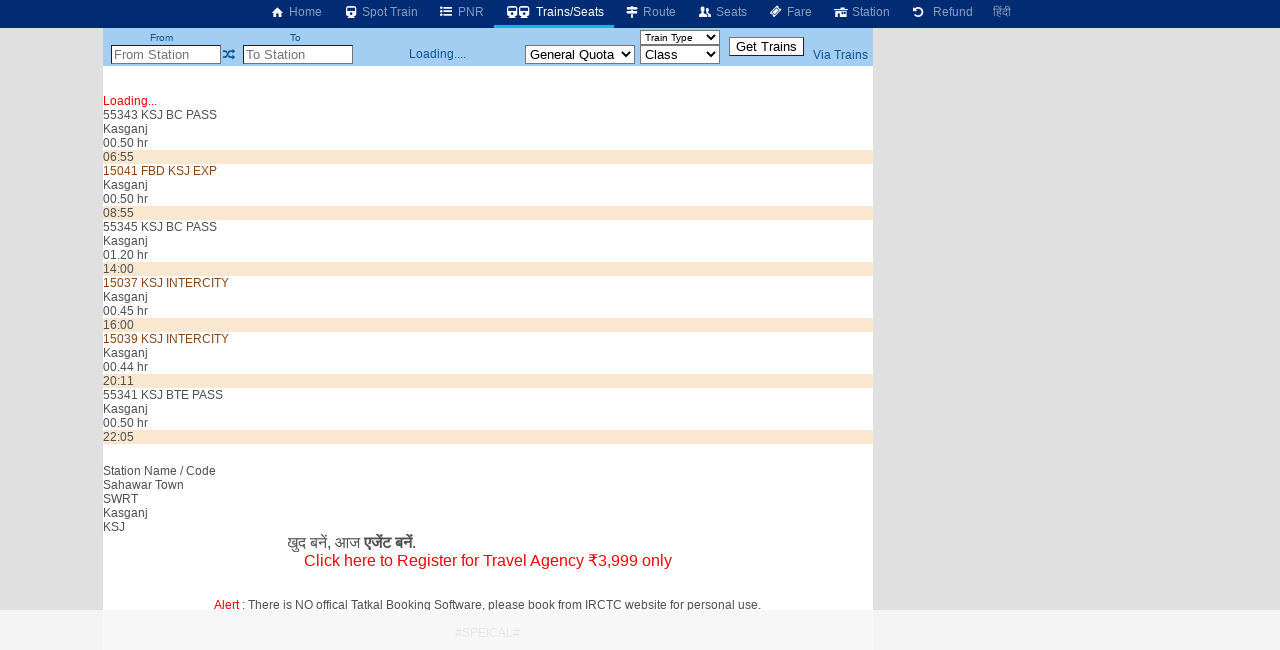

--- FILE ---
content_type: text/html; charset=utf-8
request_url: https://www.google.com/recaptcha/api2/aframe
body_size: 267
content:
<!DOCTYPE HTML><html><head><meta http-equiv="content-type" content="text/html; charset=UTF-8"></head><body><script nonce="TDl7JgLRlMW8jzhpcEsDNg">/** Anti-fraud and anti-abuse applications only. See google.com/recaptcha */ try{var clients={'sodar':'https://pagead2.googlesyndication.com/pagead/sodar?'};window.addEventListener("message",function(a){try{if(a.source===window.parent){var b=JSON.parse(a.data);var c=clients[b['id']];if(c){var d=document.createElement('img');d.src=c+b['params']+'&rc='+(localStorage.getItem("rc::a")?sessionStorage.getItem("rc::b"):"");window.document.body.appendChild(d);sessionStorage.setItem("rc::e",parseInt(sessionStorage.getItem("rc::e")||0)+1);localStorage.setItem("rc::h",'1769631234982');}}}catch(b){}});window.parent.postMessage("_grecaptcha_ready", "*");}catch(b){}</script></body></html>

--- FILE ---
content_type: application/javascript
request_url: https://erail.in/js/cmp/stations.js?v=092f8
body_size: 64048
content:
var StationsData="ABB,Abada,AHA,Abhaipur,AVP,Abhanpur Jn,AYU,Abhayapuri Assam,AJUG,Abjuganj,ABS,Abohar,ABR,Abu Road,ABW,Abutara H,ACH,Achal Ganj,ULD,Achalda,ELP,Achalpur,ACK,Acharapakkam,ACND,Acharya Narendra Dev Nagar,ACG,Achegaon,AH,Achhnera Jn,ACRN,Achirne,ACU,Achuara H,ALPD,Adalpahari,ADX,Adapur,ADE,Adari Road,ANDI,Adarsh Nagar Delhi,AHO,Adarshnagar,ADD,Adas Road,ADVI,Adavali,AEX,Adderi H,AAR,Adesar,ADTL,Adhartal,ACN,Adhichchanur,ADQ,Adhikari,AHZ,Adhinpur,AKNR,Adhyatmik Nagar H,ADST,Adi Saptagram,ACCI,Adichunchanagiri Halt,ADHL,Adihalli,ADB,Adilabad,ADF,Adina,AI,Adipur,AMM,Adirampattinam,ADTP,Adityapur,AYM,Adiyakkamungalam,AD,Adoni,ADRA,Adra Jn,AHMP,Adrash Manpur,ADT,Aduturai,AGM,Agaram Sibbandi,AGP,Agarpara,AGTL,Agartala,AGAS,Agas,AGD,Agasod,AGX,Agastiyampalli,AGTR,Agauthar H,AWP,Aghwanpur,AGMN,Agomoni,AGY,Agori Khas,AGC,Agra Cantt,AGA,Agra City,AF,Agra Fort,AGAE,Agradwip,AERH,Agrer Halt,AUL,Agsauli,AGT,Agthori,AHLR,Ahalyapur F,AHQ,Ahera,AHD,Aherwadi H,ANG,Ahilyanagar,AHM,Ahimanpur,AHN,Ahiran H,AHU,Ahirauli Halt,AHJU,Ahju,AMP,Ahmadpur Jn,AHH,Ahmed Garh,ADI,Ahmedabad Jn,ADIJ,Ahmedabad Mg,ARW,Ahraura Road,AIG,Aigawan,AILM,Ailam H,AIRL,Airoli,ASH,Aishbagh,AIT,Ait Jn,ATMO,Aithal,AYN,Aiyanapuram,AJR,Ajaibpur,AJK,Ajakollu,ANI,Ajanti,AZA,Ajara,AIA,Ajarka,AJ,Ajgain,AJH,Ajhai,AHL,Ajharail,AJIT,Ajit,AJTM,Ajit Gill Matta H,AJKI,Ajit Kheri,AJL,Ajitwal,AJP,Ajjampur,AII,Ajmer Jn,AJNI,Ajni (Nagpur),AJN,Ajnod,AKIP,Akaipur H,AKOR,Akalkot Road,AKT,Akaltara,AKE,Akanapet,AKZ,Akashi P H,AMY,Akathumuri H,AKJ,Akbar Ganj,AKN,Akbarnagar,ABP,Akbarpur Jn,ALNP,Akelahanspur Halt,AKVD,Akividu,AKAT,Akkampet,API,Akkaraipatti,AKK,Akkihebbalu,AKLA,Aklera,AKD,Akodia,AK,Akola Jn,AKR,Akolner,AKW,Akona,AKOT,Akot,AKRA,Akra,AYRN,Akshaywat Rai Nagar,AKRD,Akurdi,ALAI,Alai,ALK,Alakkudi,ALAL,Alal,AMG,Alam Nagar,ALM,Alamanda,AMV,Alambagh Lucknow,ALMR,Alampur,ALPR,Alampur Road,LWR,Alanavar Jn,ALN,Alandi,ALP,Alapakam,ATB,Alattambadi,ALAU,Alau,ALUH,Alauli,AWL,Alawal Pur,AIH,Alawalpur Idrispur,APRH,Alehpur Halt,ALER,Aler,AWH,Alewahi,ALGP,Algapur,ALJ,Aliganj,ALJN,Aligarh Jn,ATX,Alinagar Tola,AIR,Alindra Road,APD,Alipur Duar,APDC,Alipur Duar Court,APDJ,Alipur Duar Jn,ARPR,Alirajpur,ALB,Aliyawada,ALY,Allahabad City,ALD,Allahabad Jn,ACOI,Allahabd Chheoki,ALLP,Alleppey,AXR,Alluru Road,LMT,Almatti,ALMW,Almaw H,ALNI,Alniya,ATM,Altagram,AUB,Aluabari Road,AWY,Aluva (Alwaye),ALW,Alwal Halt,AWR,Alwar Jn,AWT,Alwar Tirunagari,AGZ,Amagura,AN,Amalner,AMNE,Amalner B,AMLP,Amalpur,AML,Amalsad,AMAN,Aman Lodge,ANLG,Aman Lodge,AMW,Aman Vadi,ASJP,Amar Saheed Jagdeo Prasad H,AVC,Amaravathi Colony,AMVA,Amaraviia,ARD,Amarda Road,AGR,Amargarh,AGL,Amargol,APJ,Amarpur Jorasi,APA,Amarpura,AMPR,Amarpura Rathan,AXA,Amarsar,ARNB,Amarun,AMS,Amausi,AADR,AmbAndaura,AGB,Ambagaon,SKIP,Ambajora Sikaripara,UMB,Ambala Cant Jn,UBC,Ambala City,AMPA,Ambalapuzha,ABLE,Ambale,ABGM,Ambalgram,APP,Ambapendarpur H,ABX,Ambari,ABFC,Ambari Falakata,ABRV,Ambari Richhavi,ABH,Ambarnath,ASD,Ambasamudram,ABSA,Ambassa,ABU,Ambattur,ABI,Ambaturai,AVA,Ambewadi,AAP,Ambiapur,AABH,Ambika Bhawani Halt,ABKA,Ambika Kalna,AMBR,Ambika Rohina H,ABKP,Ambikapur,ABE,Ambikeshwar,ABY,Ambivli,ABD,Ambli Road,UMN,Ambliyasan,AMB,Ambodala,AB,Ambur,UDR,Amdara,AMDI,Amdi,AME,Amethi,AGN,Amgaon,AHT,Amghata H,AGI,Amguri,AMRA,Amha Pipra,ARH,Amhera H,AMD,Amila H,AMIN,Amin,AMGA,Amjonga,AMLA,Amla Jn,AAL,Amlai,ALE,Amletha,AMLI,Amli,AMLO,Amlo,ALS,Amlori Sarsar,ANB,Ammanabrolu,AMNR,Ammanur,AMPL,Ammapali,AMT,Ammapet,AMSA,Ammasandra,AMQ,Ammuguda,AMGU,Ammuguda,ANQ,Amnapur,AMO,Amolwa,AONI,Amoni,AMI,Amravati,AE,Amreli,AEP,Amreli Para,AMC,Amritapura,ASR,Amritsar Jn,AVL,Amritvel,AMRO,Amroha,AMZ,Amta,AMTA,Amta,ANM,Anaimalai Road,AKP,Anakapalle,ANND,Anand Jn,ANDN,Anand Nagar,ANVR,Anand Vihar H,ANVT,Anand Vihar Terminal,ANF,Anandapuram H,ANP,Anandatandavapuram,ANSB,Anandpur Sahib,ANU,Anangur,ATP,Anantapur,ANE,Anantarajupet,ANT,Anantnag,AEH,Anantpaith,APT,Anaparti,ANR,Anara,ANAS,Anas,ANW,Anaval,AVN,Anavardikhanpettai,ACL,Ancheli,ANCR,Anchuri P H,UDL,Andal Jn,AND,Andampallam,APE,Andanapettai,ADH,Andheri,ADPT,Andipatti,ADL,Andul,AEK,Anekal Road,ANGR,Angadgeri H,AGCI,Angadi,AAM,Angadipuram,AGE,Angai H,AKU,Angalakuduru,AFK,Angamali,AAG,Angar,ARG,Angar Ghat,AGV,Angua P H,ANGL,Angul,APU,Anipur,ANJ,Anjangaon,ANO,Anjani,AJE,Anjar,AJI,Anji Shahabad,ANK,Ankai,ALV,Anklav,AKV,Ankleshwar Jn,AKVU,Ankleshwar Udyognagar,ANKL,Ankola,ANH,Ankorah Akorha,AKSP,Anksapur,AKS,Ankuspur,ANNR,Annanur,ANV,Annavaram,ANC,Annechakanahalli H,NGR,Annigeri,ANPR,Anpara,AAGH,Antagarh,ATH,Antah,ARI,Antri,ANTU,Antu,AUBR,Anugrah Narayan Road,APG,Anupganj,APH,Anupgarh,APB,Anuppambattu,APR,Anuppur Jn,AUS,Anupshahr,AO,Aonla,APMR,Appaipalli,APL,Appikatla,APTA,Apta,ARA,Ara,ABGT,Arabagatta H,ARAG,Arag,AJJ,Arakkonam,ARK,Araku,ARGP,Aralaguppe H,AAY,Aralvaymoli,AMBG,Arambag,AKM,Arambakam,ARN,Arand,ANMD,Arang Mahanadi,AG,Aranghata,ATQ,Arantangi,AON,Araon,ARR,Arariya,ARQ,Arariya Court,ARU,Arasalu H,ARL,Araul Makanpur,AVRD,Aravali Road,AVLI,Aravalli,AVK,Aravankadu,ACPR,Archipathar Halt,ARX,Areli H,ARPL,Arepalli H,AOR,Argora P H,ARGL,Argul Ph,ARGD,Arigada,ALU,Ariyalur,AS,Arjansar,ANMP,Arjun Nagar,ARNH,Arjunahalli H,AJU,Arjuni,ARKA,Arkha H,ARMU,Armur,AEJ,Arnej,ARE,Arnetha,ARV,Arni Road,ARNA,Arniya,AROR,Aroor,ASI,Arseni,ASK,Arsikere Jn,AKAH,Artalakatta,ATC,Arts College,ANY,Arumuganeri,ARNG,Arun Nagar H,ARCL,Arunachal,APK,Aruppukkottai,AYV,Aryankavu,AYVN,Aryankavu New,AFR,Asafpur,JOB,Asalpur Jobner,ASAN,Asan,ASB,Asanboni,ASO,Asangaon,APKH,Asanpur Kupha Halt,ASN,Asansol Jn,AST,Asaoti,AAS,Asaranada,ASV,Asarva Jn,ASE,Asaudah,AQG,Ashapura Gomat,APRD,Ashapurna Devi,ASKN,Ashok Nagar,AP,Ashokapuram,ASKR,Ashoknagar Road,ASAF,Asifabad Road,AGQ,Asirgarh Road,ANA,Aslana,ASL,Aslaoda,ASLU,Aslu,AT,Asnoti,AXK,Asokhar,ASP,Aspari,ASAR,Asra Halt,ABO,Asthal Bohar,ATWN,Asthwan,AV,Asvali,AWM,Aswapuram,ATA,Ata,AMA,Atamanda,ATT,Atari Jn,AA,Ataria,ATE,Atarra,AEL,Ateli,ATG,Atgaon,ATL,Athmal Gola,ATDA,Atladara,ARP,Atrampur,AUR,Atrauli Road,ATRR,Atraura H,ATRI,Atri Ph,ATRU,Atru,ATS,Attabira,ATR,Attar,AL,Attili,AIPP,Attipattu Pudu Nagar H,AIP,Attippattu,ATU,Attur,ATUL,Atul,ATKS,Atwa Kursath,ATW,Atwa Muthia H,AJRE,Aujari,AED,Aulenda,AUNG,Aung,ANGM,Aungaridham H,OND,Aunlajori Jn,ARJ,Aunrihar Jn,ANAH,Aunta H,AUI,Aurahi F,AUN,Aurang Nagar,OSA,Ausa Road,AVS,Auvaneeswarem,AUWA,Auwa,AVD,Avadi,AVT,Avatihalli H,AVH,Avidha,ALAT,Avuladatla,AWG,Awa Garh,ATPA,Awantipura,AWPR,Awapur F,AWS,Awasani (Halt),ATNR,Awatarnagar F,AYD,Ayandur,AYI,Ayingudi,AYC,Ayodhya Cantt,AY,Ayodhya Dham Jn,APN,Ayodhyapattanam,AYR,Ayyalur,AZP,Ayyampet,AMH,Azamgarh,AZR,Azamnagar Road,AZK,Azhwarkurichi,AZ,Azimganj,ACLE,Azimganj City,BGNR,B.G.Nagar,BAD,Baad,BBKR,Baba Bakala Raiya,BBLK,Baba Lakshman Das Puri H,BRHD,Baba Raghuni Halt Dwarika,BBJ,Babaganj,BBDE,Babarpur,BTP,Babatpur,BAHN,Babhabgaon H,BNGY,Babhanjyotiya H,BV,Babhnan,BAB,Babina,BBD,Bablad,BBA,Babrala,BBO,Babugarh,BUPH,Babupeth,BBPR,Babupur H,BCHR,Bachar,BCHL,Bacheli,BCPR,Bachharpur Halt,BCN,Bachhrawn,BCA,Bachwara Jn,BDBA,Badabandha,BDKT,Badakhandiaita,BDPA,Badalpur P H,BDM,Badami,BMPR,Badampahar,BPY,Badampudi,BDGP,Badanaguppe H,BDPG,Badapadagaon Ph,BPB,Badarpur Jn,BDWS,Badarwas,BUS,Badausa,BWZ,Baddowal,BDXX,Bade Arapur,BDHA,Badhada,BDBG,Badhai Balamgarh H,BDHL,Badhal,BHK,Badhari Kalan,BADH,Badhuna H,BDZ,Badkulla,BHB,Badla Ghat,BUD,Badlapur,BHD,Badli,BUDM,Badmal,BDU,Badnapur,BD,Badnera Jn,BDDR,Badodar,BNZ,Badshahnagar,BSE,Badshahpur,BLPR,Badulipar,BWS,Badwasi,BGDI,Bagadia Ph,BUG,Bagaha,BCJ,Bagaha Bishnupur,BGA,Bagalia,BGK,Bagalkot,BGRR,Bagarpur H,BGBR,Bagbahra,BEH,Bagdihi,BGPA,Bageshapura,BGWD,Bagewadi H,BBR,Bagh Bazar,BGJT,Bagha Jatin F,BGHI,Baghai Road,BGH,Baghauli,BORA,Baghdogra,BBE,Baghi Bardiha,BFX,Baghi Ghauspur,BHMA,Baghmara Halt,BGRA,Baghnapara,BHKH,Baghoikusa,BJQ,Baghora,BPM,Baghpat Road,BGPL,Baghuapal,BGF,Bagila,BMA,Bagmar,BZN,Bagnan,BGTA,Bagra Tawa,BRQ,Bagrakot,BQN,Bagri Nagar,BGX,Bagri Sajjanpur,BIGH,Bagrigram Halt,BFG,Bagthar,BGL,Bagula,BGMR,Bagumra,BAGD,Bagwada H,BWB,Bagwali,HAB,Bah,BSS,Bahadur Singh Wala,BGZ,Bahadurgarh,BPD,Bahadurpur,BHDH,Bahadurpur Up,BYQ,Bahai H,BABH,Bahalba Halt,BDO,Bahalda Road,BNBR,Bahanaga Bazar,BARU,Baharu F,BFE,Bahawal Basi,BFV,Bahelia Buzurg H,BHI,Baheri,BRWH,Baherwa H,BIP,Bahilpurwa,BAHW,Bahir Khanda,BHKA,Bahira Kalibari,BHGH,Bahirgachhi H,BHPA,Bahirpuya H,BJ,Bahjoi,BWX,Bahman Diwana,BVW,Bahmniwala,BHCL,Bahora Chandil,BRK,Bahraich,BHM,Bahram,BURA,Bahuara Halt,BBPM,Baiabhadrapuram H,BPUR,Baidpur,BBAE,Baidyabati,BDME,Baidyanathdham,BGUA,Baiguda,BIZ,Baihata,BATL,Baihatola,BJPL,Baijnath Paprola,BYP,Baijnathpur,VDNP,Baijnathpur Andoli H,BKTH,Baikunth,BRH,Baikunthpur Road,BOI,Bainchi,BCGM,Bainchigram,BIH,Bairagarh (Bhopal),BGU,Bairagnia,BRIH,Bairi Halt,BSWA,Baiswara,BALR,Baitalpur,BTV,Baitarni Road,BYPL,Baiyyappanahalli,BAJE,Bajakare H,BLA,Bajalta,BJKN,Bajekan,BJPD,Bajipada,BJT,Bajpatti,BJG,Bajranggarh,BJUD,Bajud,BJW,Bajva,BKNA,Bakaina H,BAKL,Bakal,BQE,Bakanian Bhaunri,BKKI,Bakarkudi,BKPR,Bakaspur,BKWA,Bakayanwala,BQQ,Bakhleta,BKTS,Bakhoti Khas H,VKD,Bakhrabad,BKHR,Bakhri,BKSA,Bakhsha,BKP,Bakhtiyarpur Jn,BKKS,Bakkas,BK,Bakra Road,BKRL,Bakrol,BKT,Bakshi Ka Talab,BKTL,Baktal,BKLE,Bakudi,BKLA,Bakulha,BLRD,Bala Road,BGAE,Balagarh,BTC,Balaghat Jn,BLHR,Balahapur H,BLM,Balamau Jn,BABR,Balanagar,BLGR,Balangir,BNRD,Balangir Road,BLPE,Balapalle,BRAM,Balaramapuram,BLAE,Balarambati,BLRG,Balasiring,BLS,Balasore,BLDK,Balauda Takun,BLW,Balawali,BALE,Bale,BAHI,Balenahalli,BLR,Balganur,BGNA,Balgona,BPQ,Balharshah,BAE,Baliakheri,BCK,Balichak,BTZ,Balimara,BVU,Balipara,BVH,Ballabgarh,BQZ,Ballalpore H,BPBS,Ballalpur,BLDL,Balle Da Pir Larath,BLKR,Ballekere H,BLLI,Balli,BUI,Ballia,BAPR,Ballupur F,BLY,Bally,BLYC,Bally Chord,BLYG,Bally Ghat,BLYH,Bally H,BLN,Ballygunge Jn,BXA,Balod,BLT,Balotra Jn,BPRH,Balpur,BBL,Balrai,BLP,Balrampur,BLSD,Balsamand,BALU,Balugaon,BLGT,Balurghat,WAB,Balwa,BWPL,Balwantpura Chelasi,BAWA,Balwara,BMG,Bamangacchi,BMGR,Bamangram,BXT,Bamanhat,BMHR,Bamanheri,BMNL,Bamanwali,BMWS,Bamanwas,BMW,Bamhani,BIV,Bamhni Banjur,BMU,Bamhrauli,BMY,Bamiana,BMLL,Bamla,BMI,Bamnia,BMZ,Bamour Gaon,BMB,Bamra,BMSN,Bamsin,BMGN,Bamunigaon,BAMR,Bamur,BNK,Bana Shankari H,BNHR,Banabihari Gwalipur Ph,BGNP,Banaganapalle,BYN,Banahi,BPF,Banapura,BNO,Banar,BNRS,Banaras,BNQ,Banarhat,BNS,Banas,BSN,Banasandra,BAND,Banaswadi,BVR,Banavar,BNSA,Banbasa,BNCR,Banchari,BAHP,Band Hamirpur,BNDA,Banda Jn,BNU,Bandakpur,BDW,Bandanwara,BAAR,Bandar Ph,BXK,Bandarkhal,BDPL,Bandarupalli,BDC,Bandel Jn,BR,Bandh Baretha,BNTH,Bandhnath,BNF,Bandhua,BDKN,Bandhua Kalan,BKI,Bandikui Jn,BA,Bandra Jn,BDTS,Bandra Terminus,BSW,Baneswar,BXB,Banga,BGAN,Bangain,BJY,Bangalbaree,BNC,Bangalore Cant,BNCE,Bangalore East,BNJ,Bangaon Jn,BWT,Bangarapet,BGAR,Bangari,BGMU,Bangarmau,BNLS,Bangi Nihal Singh,BGY,Bangriposi,BOD,Bangrod,BNGM,Bangurgram,BGKA,Bangurkela,BANI,Bani,BAHL,Banihal,BNPR,Banikpur Halt,BSDA,Baniya Sanda Dhora,BIYA,Baniyana,BAKA,Banka,BKG,Banka Ghat,BCF,Bankapasi F,BTK,Bankata,BNKJ,Bankeganj,BKH,Bankhedi,BNKA,Bankimnagar H,BKNM,Bankra Nayabaz,BQA,Bankura,BNKI,Banmankhi Jn,BAO,Banmore,BNA,Banni Koppa,BMPT,Banni Mahammanpatti Halt,BANO,Bano,BASA,Banosa,BPS,Banpas,BPN,Banpur,BSDR,Bansadhara Ph,BNSP,Bansapahar,BCD,Bansdih Road,BSAE,Bansh Baria,BBRI,Banshbari Halt,BSBR,Banshlai Bridge,BYE,Bansi Bohera,BIQ,Bansi Paharpur,BNSL,Bansinala H,BSQP,Bansipur,BZS,Bansjora,BSKO,Banskho,BSPX,Banspani,BNLW,Bansthali Niwai,BNB,Banstola Ph,BGG,Banta Raghunathgarh,BLL,Bantanahal,BNTL,Bantawala,BTRA,Banthra,BWC,Banwali,BOTI,Baori Thikria,BAF,Bap,BPP,Bapatla,BMKI,Bapudm Motihari,BAR,Bar,BRLF,Bar Longfer,BARA,Bara,BAGL,Bara Gopal,BGD,Bara Gudha,BPJ,Bara Hapjan,BJMD,Bara Jamada,BRM,Barabambo,BBI,Barabani,BBK,Barabanki Jn,BBHT,Barabar H,BFF,Barabhati,BBM,Barabhum,BBN,Barabil,BCQ,Barachak Jn.,BRDV,Baradev,BDS,Baradighi,BUA,Baradwar,BNM,Baragaon,BQF,Barah Muafi,BHLE,Barahat,BJLP,Barai Jalalpur,BRGM,Baraigram Jn,BAPN,Baraipura H,BQW,Barakalan,BRR,Barakar,BARL,Baral,BAA,Barala,BRMT,Baramati,BRML,Baramulla,BAZ,Baran,BARN,Baranagar Road,BRAG,Barang,BRPS,Barapalasi,RAA,Barara,BRRZ,Barara Buzurg,BT,Barasat Jn,BUJ,Barauni F,BJU,Barauni Jn,BTU,Baraut,BMHT,Baraw More,BRLA,Barayala Chaurasi,BBTR,Barbatpur,BRBG,Barbigha,BCRD,Barchhi Road,BRDB,Barda,BWN,Barddhaman,BADA,Bardha Halt,BDHT,Bardi,BIY,Bardoli,BE,Bareilly,BRY,Bareilly,BRYC,Bareilly Cantt,BC,Bareilly City,BJD,Barejadi Nandej,BQM,Barelipar,BRZ,Bareta,BET,Bareth,BAC,Bargachia,BGLI,Bargalia,BRGJ,Bargaon Gujar,BRG,Bargarh,BRGA,Bargarh Road,BRGW,Bargawan,BUQ,Bargi,BARH,Barh,BCHT,Barh Court Halt,BHJ,Barhaj Bazar,BRN,Barhan Jn,BHAD,Barhapur H,BAKT,Barhara Kothi F,BAGJ,Barharaganj,BHW,Barharwa Jn,BRHI,Barhi,BRYA,Barhiya,BNY,Barhni,BARI,Bari,BBMN,Bari Brahman,BKTU,Bari Khatu,BI,Bari Sadri,BUP,Bariarpur,BPO,Baripada Ph,BPRA,Baripura,BRTG,Barithengarh Ph,BRW,Bariwala,BADK,Barka H,BRKA,Barka Kana,BGHT,Barkagaon Halt,BKA,Barkhera,BICI,Barkichanpi,BRKP,Barkipona,BSYA,Barkisalaiya,BKJ,Barkur,BLAX,Barlai,BLNG,Barlanga,BRMA,Barmasia,BME,Barmer,BNG,Barnagar,BNN,Barnala,BOF,Barog,BRPL,Barpali,BXP,Barpathar,BPRD,Barpeta Road,BZB,Barra Bazar,BP,Barrackpore,BJR,Barrajpur,BYS,Barsali,BARS,Barsana,BSY,Barsathi,BSQ,Barsi Takli,BTW,Barsi Town,BOE,Barsoi Jn,BZO,Barsola,BXF,Barsuan,BRTA,Bartara Halt,BBGN,Barua Bamungaon,BRCK,Barua Chak,BRNR,Barua Nagar,BRUD,Barud,BRPA,Barui Para,BRP,Baruipur Jn,BUE,Baruna,BNDI,Barundani,BAV,Baruva,BRSA,Barwa Kalan H,BWR,Barwa Sagar,BRWD,Barwadih Jn,BWW,Barwaha,BXC,Barwala,BRL,Barwala Road,BRNI,Barwasni Halt,BYHA,Barya Ram,BRHL,Baryal Himachal,BZY,Basai,BDXT,Basai Dhankot,BSPL,Basampalle,BSTP,Basantapur,BNPH,Basantpur Halt,BSX,Basar,BSRA,Basarhia Halt,BSRI,Basari,BSRX,Basavana Bagevadi Road,BSI,Basbari,BED,Baseri,BZE,Baseria,BTG,Basharatganj,BSKR,Basi Kiratpur,BBQ,Basin Bridge Jn,BSHT,Basirhat,BSCP,Baskatwa B H,BMF,Basmat,BANE,Basni,BAI,Bassi,BSSL,Bassi Berisal,BSPN,Bassi Pathanan,BTS,Basta,BST,Basti,BTRO,Bastoi H,BSCK,Basuchak Halt,BQSP,Basuchak Halt,BDBP,Basudebpur H,BDUA,Basudeopur Chandail H,BSGN,Basugaon,BSKH,Basukinath,BSD,Basuldanga,BYSA,Basulya Sutahata,BU,Baswa,BAT,Batala Jn,BATM,Batala Sugar Mills,BTSI,Batasi,BSLE,Bataspur,BASR,Batesar,BTKB,Bathna Krittibas H,BTF,Bathnaha,BHBR,Bathua Bazar Halt,BTVA,Batuva Ph,BUDR,Baudpur,BVA,Bauria Jn,VLA,Bavla,BWL,Bawal,BWK,Bawani Khera,BAOL,Bawli H,BAYD,Bayad,BXN,Bayana Jn,BUT,Baytu,BVM,Bayyavaram,BZLE,Bazarsau,BZJT,Bazida Jatan,BPZ,Bazpur,BZGT,Bazurghat,BEAS,Beas,BER,Beawar,BEE,Bebejia,BHWA,Bechhiwara,BHRJ,Bechraji,BVV,Bedetti,BEDM,Bedham,BEED,Beed,BMT,Begampet,BPAE,Begampur,BGWI,Begdewadi,BGS,Begu Sarai,BKDR,Begun Kudar,BYZA,Begunia,BEHJ,Behaj,BHHZ,Behta Hazipur,BEG,Behtagokal,BHLA,Behula,BFR,Bekal Fort,BELA,Bela,BELT,Bela Halt,BTX,Bela Tal,BGM,Belagavi,BLGA,Belagula,BLK,Belakoba,BPA,Belampalli,BZL,Belanagar,BLRR,Belandur Road,BLNK,Belanki,BAP,Belapur,BEPR,Belapur C B D,BLRI,Belari Halt,BLSR,Belaser,BEX,Belboni,BLDA,Belda,BEB,Beldanga,BQY,Belerhat,BIG,Belgahna,BLH,Belgharia,BYL,Belha,BGRD,Beliaghata Road,BZC,Beliator,BELD,Belkhera,BMKD,Bellamkonda,BYC,Bellary Cantt,BAY,Bellary Jn,BMAE,Belmuri,BENA,Belonia,BPH,Belpahar,BXM,Belrayan,BLRE,Belsiri,BLSN,Belsonda,BLTR,Belthara Road,BEQ,Belur,BRMH,Belur Math,BWD,Belvandi,BEML,Beml Nagar,BENL,Benal H,BPE,Benapur,BFQ,Bendi,BEJ,Beniganj,BNPT,Benipatti Pirapur,BPAH,Benipur A Halt,BPGR,Benipurgram H,BS,Benisar,BEHI,Bennehalli,BNOD,Benoda,BBDB,Benoy Badal Dinesh Bag,BEHR,Beohari,BRNA,Berawanya,BCH,Berchha,BPC,Berhampore Crt,BRDT,Beria Daulat,BRMO,Bermo,BERO,Bero,BROR,Berore Halt,BUGM,Berugram,BES,Bes,BSRL,Besroli,BMH,Betamcherla,BEW,Betavad,BTPG,Betberia Ghola H,BYXA,Betgara,BTPD,Bethampudi,BTY,Bethuadahari,BTQ,Betnoti Ph,BTGH,Bettadnagenhalli H,TLS,Bettahalsoor,BTH,Bettiah,BZU,Betul,BTRB,Betur,BNL,Bevinahalu,BVAR,Bevra,BWBN,Bewar Bhojan,BAH,Bhabhar,BFT,Bhabta,BBU,Bhabua Road,BCOB,Bhachau,BBC,Bhachhbar,BVB,Bhad Bhada Ghat,BDIN,Bhadaiyan,BDN,Bhadan,BUU,Bhadanpur,BWH,Bhadaura,BBAI,Bhadbhunja,BADR,Bhader,BDI,Bhadli,BOY,Bhadohi,BDCR,Bhadrachalam Road,BHC,Bhadrakh,BDRI,Bhadrauli,BDVT,Bhadravati,BHR,Bhadreshwar,BHDR,Bhadri,BBY,Bhadroli H,BUTA,Bhadutala,BDWA,Bhadwabara,BAWD,Bhadwad,VAA,Bhaga Jn,BGP,Bhagalpur,BGKT,Bhagat Ki Kothi (Jodhpur),BJM,Bhagavathipuram,BGR,Bhagdara,BAGA,Bhagega,BHGP,Bhagirathpur H,BSGR,Bhagsar,BGTN,Bhagtanwala,BQG,Bhagwangola,BNR,Bhagwanpur,BGDS,Bhagwanpur Desua,BGPR,Bhagwanpura,BNSR,Bhagwansar,BALI,Bhaili,BZK,Bhaini Khurd,BSA,Bhainsa,BSBH,Bhainsbodh,BASN,Bhainswan,BHRB,Bhairabi,BNKH,Bhairanayakanahalli H,BRU,Bhairoganj,BOG,Bhairongarh,BIF,Bhaironpur,BHTH,Bhairopatti H,BJRA,Bhajera,BKPT,Bhakarapeta,BHKL,Bhakrauli,BKNG,Bhaktinagar,BAJ,Bhalej,BHLK,Bhalki,BHAU,Bhalua,BFM,Bhalui,BKRD,Bhaluka Road,BLMR,Bhalukmara,BHNG,Bhalukpong,BUL,Bhalulata,BLMK,Bhalumaska,BLNI,Bhalwani,BHMW,Bhambhewa,BAK,Bhan Kari,BNP,Bhanapur,VNN,Bhanaur,BHA,Bhandai,BUX,Bhandak,BRD,Bhandara Road,BHME,Bhandaridah,BDKD,Bhandarkund,BFZ,Bhandartikuri,BNWD,Bhandewadi H,BHU,Bhandu Motidau,BND,Bhandup,BMVR,Bhaner Minawada,BXG,Bhanga,BNGL,Bhangala,VZR,Bhanjpur,BNQL,Bhankala H,BKD,Bhankoda,BHNS,Bhansi,BNLY,Bhanupli H,BPTP,Bhanupratappur,BNVD,Bhanvad,BHTK,Bhanwar Tonk,BRKB,Bharat Khand,BTKP,Bharat Kup,BARJ,Bharatgarh,BTKD,Bharatkund,BTNR,Bharatnagar,BTE,BharatpurJn,BWRA,Bharatwada,BRMR,Bharmar,BHRL,Bharoli,BPGJ,Bharpura Pahlejaghat Jn,BSDL,Bharsendi,BRTL,Bharthali,BNT,Bharthana,BH,Bharuch Jn,BZ,Bharur H,BSZ,Bharwa Sumerpur,BRE,Bharwari,BSLA,Bhasila,BYT,Bhatapara,BTRH,Bhatar H,BTYA,Bhatariya,BHTS,Bhatasa H,BHTL,Bhatel,BHAL,Bhatiel,BTIC,Bhatinda Cantt,BTI,Bhatinda Jn,BTSD,Bhatisuda,BHTA,Bhatiya,BTJL,Bhatkal,BTT,Bhatni Jn,BHG,Bhaton Ki Gali,BHTR,Bhatpar Rani,BHAT,Bhatpura,BTTN,Bhattian,BQU,Bhattiprolu,BHT,Bhattu,BPU,Bhaupur,BVP,Bhavanagar Para,BVNR,Bhavani Nagar,BOTR,Bhavdhari,BVC,Bhavnagar Terminus,BHVP,Bhavpura,BWM,Bhawani Mandi,BWIP,Bhawanipatna,BWPB,Bhawanipur Bihar,BWP,Bhawanipur Kalan,BCW,Bhawi,BYR,Bhayandar,BHY,Bhayavadar,BHNA,Bhayna H,BDH,Bhedia,BXL,Bheduasol,BIPR,Bheempura,BEP,Bheerpur,BHJA,Bheja,BHEL,Bhel,BLV,Bhelwa,BSWD,Bhemswadi,BRGT,Bheraghat,BFY,Bhesana,BILA,Bheslana,BHET,Bhestan,VTG,Bhetaguri,BETI,Bhetasi,BHID,Bhidi,BGVN,Bhigvan,BKC,Bhikamkor,BKU,Bhiknur,BLD,Bhilad,BIA,Bhilai,BPHB,Bhilai Power House,BQR,Bhilainagar,BVQ,Bhilavadi,BLDI,Bhildi Jn,BHGN,Bhilgaon,BILP,Bhilupur,BHL,Bhilwara,BMD,Bhimadolu,BIML,Bhimal,BMC,Bhimalgondi,BMN,Bhimana,BMQ,Bhimarlai,BMSB,Bhimasar,BVRM,Bhimavaram Jn,BVRT,Bhimavaram Town,BMGA,Bhimgara Jn,BMKJ,Bhimkhoj,BNH,Bhimnath,BMRN,Bhimrana,BZM,Bhimsen,BIX,Bhind,BNNR,Bhindar,BWA,Bhinwaliya,BIK,Bhira Kheri,BRI,Bhiringi,BHSA,Bhisa H,BTO,Bhitaura,BYH,Bhiti,BHWR,Bhitiharwa Ashram F,BHTN,Bhitoni,BIRD,Bhivandi Road,BVS,Bhivpuri Road,BNW,Bhiwani,BNWC,Bhiwani City,BWV,Bhiwapur,BDMJ,Bhodwal Majri,BDBR,Bhogdbar Halt,BOP,Bhogpur,BPRS,Bhogpur Sirwal,BHOJ,Bhoj Padra,BPR,Bhojipura Jn,BOJ,Bhojo,BRBH,Bhojpur Rohtas Border Halt,BHAS,Bhojras,BJE,Bhojudih Jn,BOKR,Bhokar,BOKE,Bhoke,BLME,Bholidih,BHV,Bhoma,BHNE,Bhone,BGQ,Bhongaon,BG,Bhongir,BON,Bhonra,BPL,BhopalJn,BPKA,Bhopalka,BFPA,Bhopatpur,BFJ,Bhoras Budrukh,BRTK,Bhortex,BPV,Bhotepatti,BCB,Bhowra Bh,BHAN,Bhoyani,BHUA,Bhua,BBS,Bhubaneswar,BBSN,Bhubaneswar New,BCU,Bhuchchu,BUDA,Bhuda,BDNH,Bhudevinagar Halt,BDHP,Bhudpur,BPK,Bhugaon,BHUJ,Bhuj,BUJA,Bhujia,BKKA,Bhukarka,BHLP,Bhulanpur F,BHN,Bhuli,BLO,Bhulon,BEF,Bhupadeopur,BSJ,Bhupalsagar Karera,VPO,Bhupia Mau,BUGN,Bhurjiha Baragaon H,BHKD,Bhurkunda,BSDP,Bhusandpur,BSL,Bhusaval Jn,BUBR,Bhutakiya Bhimasar,BTSR,Bhuteshwar,BHRH,Bhuyar,BBLA,Bhyabla,BNAA,Bibhuti Bhushan H,BIGJ,Bibiganj,BN,Bibinagar Jn,BHPI,Bichhupali,BIC,Bichia,BCP,Bichpuri,BID,Bidadi,BIDR,Bidar,BNXR,Bidhannagar Road,BIDD,Bidiyad,BDYR,Bidyadabri,BDYP,Bidyadharpur F,BIGA,Bigga,BGRM,Biggabas Ramsara,BQP,Bighapur,BEHS,Bihar Sharif,BHZ,Bihara,BHGJ,Bihariganj,BEHT,Bihat H,BEA,Bihiya,BTA,Bihta,BJNR,Bijainagar,BJPR,Bijaipur Road,BJI,Bijauli,BJV,Bijauria,VST,Bijaysota,BJBA,Bijbiara,BJF,Bijni,BJO,Bijnor,BIJR,Bijoor,BJK,Bijora,BJA,Bijrotha,BUBA,Bijubigha Halt,BJIH,Bijuli H,BJRI,Bijuri,BWSN,Bijwasan,BKN,Bikaner Jn,BVL,Bikkavolu,BKNO,Bikna,XBKJ,Bikramganj,BMR,Bikrampur,BKSL,Bikramshila,BLRA,Bilara,BLRA,Bilara,BLPA,Bilasipara,BSP,Bilaspur Jn,BLQR,Bilaspur Road,BILD,Bildi,BLWR,Bileshwar,BZG,Bilga,BLG,Bilhar Ghat,BLU,Bilhaur,BIM,Bilimora Jn,BILK,Bilkha,BXLL,Billi,BFP,Bilochpura Agra,BLPU,Bilpur,BWI,Bilwai,BUF,Bimalgarh Jn,BMBE,Bimbari H,BINA,Bina Jn,MAKR,Bina Malkhedi,VNK,Binaiki,BNAR,Binaur,BUR,Bindaura,BDYK,Bindayaka,BKO,Bindki Road,BNOI,Bindori,BDBS,Bindubasini,BKTB,Bindukuri,BNJL,Binjhol,BKIT,Binkadkatti,BNV,Binnaguri,BIR,Bir,BIRA,Bira,BDWL,Biradhwal,BRBL,Birahalli H,BAMA,Birambad,BRMD,Biramdih,BRSR,Biranarsinghpur,BMK,Birang Khera,BRPT,Birapatti,BIRP,Birarajpur,BRRI,Birari,BBT,Birati,BIRL,Biraul,BRBS,Birbans,BLNR,Birlanagar,BRMP,Birmitrapur,BIJ,Birnagar,BEO,Birohe,BRLY,Biroliya,BIB,Birpur,BRST,Birpurusothampur,BSBP,Birshibpur,BRS,Birsinghpur,BRA,Birsola,RRB,Birur Jn,BLHI,Bisalehalli,BSUR,Bisalpur,BIWK,Bisalwas Kalan,BSM,Bisanattam,BRKH,Bisapur Kalan,BLGH,Bishalgarh,BHNP,Bishanpur Halt,BSPH,Bishanpur Haryana,BRPK,Bisharpara Kodaliya,BISH,Bishengarh,BEU,Bisheshwarganj,BTJ,Bishnath Ganj,VSU,Bishnupur,BHRM,Bishramganj,BSPR,Bishrampur,BSNP,Bishunpur,BPMH,Bishunpur Mahuari Halt,VSPR,Bisnupriya H,BZR,Bisra,BMCK,Bissamcuttack,BUB,Bissau,BGSF,Bisugirsharif,BIS,Biswa Bridge,BVN,Biswan,BTHN,Bithan,BTHL,Bithauli F,BTTR,Bitragunta,BTRI,Bitrol,BW,Biwai,BRRG,Biyavra Rajgarh,BHBV,Block Hut B,BOBS,Bobas,VBL,Bobbili Jn,BCHN,Bochasan Jn,BODG,Bodagram Ph,BBW,Bodarwar,BDVR,Boddavara,BDE,Bodeli,BDHN,Bodhan,BHBK,Bodhani Bujrug,BDNK,Bodinayakkanur,BDWD,Bodwad,BGND,Boginadi,BVO,Bogolu,BGO,Bogri Road,BNE,Bohani,BONA,Boinda,BOR,Boisar,BJWS,Bojawas,BXJ,Bokajan,BKSC,Bokaro Stl City,BKRO,Bokaro Thermal,BOKO,Boko,BOKA,Bokra,BORD,Bolagarh Road,BORT,Bolagarh Town Ph,BLX,Bolai,BMO,Bolarum,BOZ,Bolarum Bazar,BLC,Bolda,BLND,Bolinna Doaba,BHP,Bolpur Shantiniketan,BLSA,Bolsa,BOM,Bomadra,BOMN,Bommagundanakere,BUM,Bommasamudram H,BQI,Bommidi,BKL,Bonakalu,BNDM,Bondamunda Jn,BNGN,Bongaigaon,BDAG,Bonidanga,BXO,Boparai H,BRBD,Borabanda,BRKY,Boraki,BOW,Borawar,BXY,Bordhal,BIO,Bordi,BRRD,Bordi Road,BDLN,Bordolani,BDT,Bordubi Road,BGN,Borgaon,BFD,Borhat,BRB,Boribial,BRND,Boridand Jn,BII,Boridra,BVI,Borivali,BOK,Borkhedi,BOT,Boroti,BGHU,Borraguhalu,BO,Borsad,BTL,Bortalao,BRVR,Borvihir,BTD,Botad Jn,BTDF,Botad Mg,BOYA,Bothiya,BOUH,Boudh,BWCN,Bowaichandi,BXHT,Boxirhat,BRJ,Brace Bridge,BJL,Brahmajan,BMGM,Brahmanagudem H,BRMI,Brahmani Ph,BMPL,Brahmanpalli,BAM,Brahmapur,BRT,Brahmavart,BRJN,Brajarajnagar,BMP,Bramhapuri,BRSQ,Brar Square,BKRH,Brij Kishor Halt,BINR,Brij Nagar,BMJ,Brijmanganj,BDPR,Brindabanpur,BXQ,Brundamal,BUBT,Buda Bharthara H,BDGU,Budagumpa,BAL,Budalur,BEM,Budaun,BDY,Buddireddipatti,BDGM,Budgam,BKDE,Budha Khera,BPKH,Budha Pushkar Halt,BDPK,Budhapank,BCYN,Budhdevchak Yadav Nagar,BDHY,Budhi,BLZ,Budhlada,BDMA,Budhma,BDSW,Budhsinghwala,BNI,Budni,BDVL,Budvel,BEY,Bugganapalle Cement Nagar,BUGY,Bugia,BUGL,Buglanwali,BSC,Bulandshahr,BBCE,Bulbulchandi,BHX,Bulluana,BUDI,Bundi,BEK,Bundki,BNDP,Buniyadpur,BWO,Buramara,BRGL,Burgula H,BAU,Burhanpur,BUH,Burhar,BPW,Burhpura,BUW,Burhwal Jn,BJMA,Burj Mohar,BRMX,Burmi H,BURN,Burnpur,BUTN,Butana Halt,BTR,Butari,BWF,Butewala,BTBR,Buti Bori,BXR,Buxar,BYD,Byadgi,BDRL,Byadrahalli,BFW,Byatrayanahalli,BY,Byculla,BYY,Byree,CCAB,C Cabin,KOP,C Sahumaharaj T Kolhapur,CPSN,C Sambhajinagar,CSMT,C Shivaji Maharaj T,BATY,Cabin A Of Tomka,CM,Campierganj,CNO,Cancona,CDBH,Candrabanda H,CS,Cannanore South,CG,Canning,CSM,Cansaulim,CQS,Capper Quarry,CRX,Carron,CLR,Castle Rock,CV,Cauvery,CVB,Cavalry Barrcks,CBDH,Cbd Ph,CHB,Chabua,CBK,Chachaura Binaganj,CHCR,Chacher,CHAF,Chaf H,CU,Chagallu,CBSA,Chaibasa,CHAH,Chailaha H,CNPR,Chainpur,CW,Chainwa,CJW,Chajawa,CJL,Chajli,CKLA,Chak Banwala,CKA,Chak Pakhewala,CRWL,Chak Rakhwal,CSR,Chak Sikandar,CKH,Chakand,CHBT,Chakarbhatha,CRDA,Chakardaha H,CPL,Chakarlapalli,CKK,Chakarpur H,CDH,Chakdaha,CKDL,Chakdayala,CHK,Chakeri,CAA,Chakia,BTPH,Chakia Thermal H,CFG,Chakiting,CKLT,Chakkali Lai H,CKRD,Chakmakrand,CKYD,Chakra Road H,CKP,Chakradharpur,CAJ,Chakraj Mal,CKOD,Chakrod,CKSR,Chaksafaura H,CKS,Chaksu,CKU,Chakulia,CKX,Chakur,CKI,Chalakudi,CLC,Chalala,CMZ,Chalama,CLI,Chalgeri,CSN,Chalisgaon Jn,CKW,Chalkhowa,CHKE,Challakere,CLPE,Challavaripalle,CLD,Chalsa Jn,CHM,Chalthan,CMX,Chamagram,CMK,Chamak,CJR,Chamaraj,CMNR,Chamarajanagar,CMJ,Chamarajapuram,CMDG,Chamardighi,CPH,Champa,CHT,Champahati,CJQ,Champajharan,CPN,Champaner Road Jn,CQR,Champapukur,CPPR,Champapur Halt,CHU,Champion,CMR,Chamrola,CHRU,Chamrua,CAMU,Chamua,CMMG,Chamunda Marg,CNKP,Chanakyapuri,CSMA,Chanasma Jn,CHC,Chanchal H,CCL,Chanchelav,CBX,Chand Bhan,CHBN,Chand Khira Bagan,CAC,Chand Pipar Halt,CPS,Chand Siau,CAF,Chanda Fort,CNDN,Chandan,CGR,Chandan Nagar,CDNR,Chandanagar,CTPE,Chandanattop,CNPI,Chandanpahari,CDAE,Chandanpur,CNR,Chandar Goa,CNBI,Chandari,CDV,Chandarwa,CDMR,Chandauli Majhwar,CNX,Chandauna H,CH,Chandausi Jn,CNL,Chandawal,CNJ,Chander Nagar H,CDRA,Chandera H,CNA,Chanderiya,CNDI,Chandi H,CNDM,Chandi Mandir,CHD,Chandia Road,CDG,Chandigarh,CIKR,Chandikhole Road,CNI,Chandil Jn,CPE,Chandiposhi,CDS,Chandisar,CDK,Chandkheda Road,CLDY,Chandlodiya,CBCC,Chandlodiya B Cabin,CDI,Chandni Chandni Chauk Cba,CDD,Chandod,CNK,Chandok,CDP,Chandpara,CGI,Chandragiri,CGKR,Chandragiri Koppal H,CDGR,Chandrakona Rd,CNE,Chandranathpur,CD,Chandrapur Maharashtra,CRP,Chandrapura,CDSL,Chandresal,CXA,Chandsara H,CND,Chandur,CNDB,Chandur Bazar,CGY,Changanaseri,CGLA,Changotola,CBD,Changrabandha,CGS,Changsari,CKHT,Chanka Halt,CHNN,Channani,CPT,Channapatna,CNPA,Channarayapatna,CSDR,Channasandra,CX,Chanol,CAI,Chanpatia,CAPG,Chapaguri,CHAA,Chapar,CPK,Chaparmukh Jn,CPQ,Chaprakata,CHWT,Chaprawat H,CARD,Charadu,CGF,Charali,CJS,Charamula Kusumi,CRW,Charaud,CBT,Charbatia,CHOD,Charduar,CRN,Charegaon,CWN,Charewan H,CRE,Charghat Piparia,CGX,Chargola,CHRI,Charhi,CRC,Charkhari Road,CKKD,Charkheda Khurd,CRK,Charkhera,CKD,Charkhi Dadri,CHZ,Charlapalli,CHAR,Charmal,CYR,Charni Road,CRQ,Charpokhari Halt,CHV,Charvattur,CAS,Chas Road,CHJ,Chata,CTHT,Chatar,CATD,Chataud,CTR,Chatra,CHPT,Chatrapatti,CAP,Chatrapur,CAPC,Chatrapur Court Ph,CAT,Chattar Hat,CBH,Chaube,CBR,Chaubepur,CHBS,Chaubisi,CDB,Chaudhuribandh,CAZ,Chauhani,CHOK,Chauk,CHH,Chaukhandi,CKM,Chauki Man,CMU,Chaumahla,CNH,Chaunrah,CUE,Chaupale,CUX,Chaura Bh,CAO,Chauradano,CRKR,Chaurakheri,CHBR,Chaure Bazar,CC,Chauri Chaura,CSA,Chausa,CROA,Chautara,CKB,Chauth Ka Brwra,CVD,Chavadipalayam,CVJ,Chavaj,CHLK,Chavalkhede,CHA,Chawapail,CGON,Chaygaon,CEL,Chebrol,CDBN,Chedhabanni H,CEM,Cheekategalapalem,CEME,Chegro,CGTA,Chegunta,CMC,Chemancheri,CMBR,Chembur,CGL,Chengalpattu Jn,CNGR,Chengannur,CGA,Chengel,MSB,Chennai Beach Jn,MSC,Chennai Chetpat,MS,Chennai Egmore,MSF,Chennai Fort,MPK,Chennai Park,MPKT,Chennai Park Town,MCPK,Chepauk,CHPD,Cheppadu,CRAE,Cheragram,SMD,Cheranmahadevi,CYN,Cheriyanad,CQA,Cherukara,CKV,Cherukuvada,CVV,Cheruvumadhavaram,CTQ,Chetar,CTND,Chettinad,CII,Chettiyarpatti,CAG,Chhabra Gugor,CHDX,Chhada,CHLR,Chhalesar,CHNR,Chhan Arorian,CNRF,Chhandar,CDRL,Chhandrauli,CAER,Chhanera,CASA,Chhansara,CHNU,Chhanua,CHP,Chhapi,CPR,Chhapra,CI,Chhapra Kachehri,CE,Chharodi,CHRA,Chharra,CATA,Chhata Aschaura H,CTJ,Chhataini,CTU,Chhatapur Road H,MCSC,Chhatarpur,CJN,Chhatna,CTS,Chhatriput,CYI,Chhayapuri (Vadodara),CIA,Chheharta,COI,Chheoki,CHN,Chhina,CWA,Chhindwara Jn,CTW,Chhintanwala,CPDR,Chhipadohar,CTMP,Chhit Makhanpur,CAM,Chhota Ambana,COD,Chhota Gudha,CTD,Chhota Udepur,CKMI,Chhotaki Masaudhi H,CTKT,Chhoti Khatu,COO,Chhoti Odai,CCP,Chhuchhapura Jn,CLF,Chhulha,CNF,Chianki,CCK,Chichaki,CCO,Chicholi,CCBG,Chicholibuzurg Halt,CCD,Chichonda,CDM,Chidambaram,CCA,Chigicherla,CEU,Chiheru,CTH,Chikalthan,CIK,Chikasana,CBP,Chikballapur,BAW,Chikbanavar,CKHS,Chikhli,CIO,Chikhli Road,JRU,Chikjajur Jn,CKBK,Chikkabenakal,CMGR,Chikkamagalur,CKVD,Chikkandawadi H,CKNA,Chikna F,CIKA,Chikna Halt,CKNI,Chikni Road,CKR,Chikodi Road,CK,Chiksugur,CLU,Chilakalapudi,CIL,Chilbila Jn,CIH,Chilhia,CLDR,Chilikdara,CLKA,Chilka,CHR,Chilkahar,CLO,Chilo,CLVR,Chiluvur,CLW,Chilwariya,CMW,Chimalpahad,CMDP,Chimidipaili,CNC,Chinchli,CPD,Chinchpada,CHG,Chinchpokli,CCH,Chinchvad,CGV,Chingavanam,CJM,Chinna Ganjam,CHSM,Chinna Salem,CBU,Chinnababusamudram,CGHD,Chinnadagudihundi H,CNKH,Chinnakote Halt,CIV,Chinnaravuru,CCI,Chinnekuntapalli,CPLE,Chinpai,MCPT,Chintadaripet,CKN,Chintakani,CNN,Chintaman Ganesh,CMY,Chintamani,CLE,Chintapalli,CTPR,Chintaparru H,CHMG,Chintpurni Marg,CHI,Chiplun,CPP,Chipurupalli,CHIB,Chirai,CID,Chiraidongri,CPBH,Chirailla Pauthu,CQL,Chirakkal H,CLX,Chirala,CRWA,Chirawa,CRY,Chirayinkil,CGN,Chirgaon,CHRM,Chirmiri,CHGA,Chirugoda,CBN,Chit Baragaon,CTHR,Chitahra,CTL,Chital,CIT,Chitali,CTF,Chitgidda,CHIT,Chithari Halt,CHJC,Chitoda,CP,Chitpur,CTA,Chitradurg,CKTD,Chitrakot,CTTP,Chitrapur Halt,CTT,Chitrasani,CTRD,Chitrawad,COE,Chitrod,CHTT,Chitta Halt,CT,Chittapur,CRJ,Chittaranjan,COR,Chittaurgarh,CTRE,Chitteri,CTO,Chittoor,CTYL,Chityala,CDL,Chodiala,CKE,Choki Sorath,CHL,Chola,CGH,Cholang,COM,Chomun Samod,CWI,Chondi,CJA,Chongajan,CPU,Chopan,CRL,Choral,CRND,Choranda Jn,CHRG,Chorgi H,CVR,Chorwad Road,KFE,Chottanikkara Road,CHUA,Chourari,CWR,Chouvara,CWT,Chowhatta,CKG,Chowka Ghat,CWLE,Chowrigacha,CMP,Chromepet,CLKN,Chuchela Kalan H,CNS,Chuchura,CDA,Chuda,CRU,Chudawa,CWDA,Chuhriwala Dhanna,CHF,Chunabhatti,CAR,Chunar Jn,CBZ,Churaibari,CRG,Churaman Nagri,CHTL,Churaru Takarla,CCG,Churchgate,CRV,Chureb,CUK,Churk,CHRK,Churki,CUR,Churu,CMA,Cinnamara,CBJ,Clutterbuckganj,CBE,Coimbatore Jn,CBF,Coimbatore North Jn,CLJ,Colonelganj,COB,Cooch Behar,ONR,Coonoor,CPHT,Coopers Halt,COL,Coromandel,CSZ,Cossimbazar,CTGN,Cotton Green,CUPJ,Cuddalore Port Jn,HX,Cuddapah,CBM,Cumbum,CRD,Currey Road,CTC,Cuttack,DAVC,D A V College Jalalabad,DAVJ,D A V College Jalandhar,DCAB,D Cabin,DSVS,D Samudravalli,DBR,Dabhaura,DBO,Dabhoda,DB,Dabhoi Jn,DBV,Dabilpur H,DQR,Dabirpura H,DBLA,Dabla,DBI,Dabli Rathan,DBM,Dabolim H,DBF,Dabpal,DBA,Dabra,DUB,Dabtara,DR,Dadar,DDR,Dadar Wr,DHM,Dadhal Inam,DPH,Dadhapara,DDV,Dadhddevi,DPX,Dadpur B H,DER,Dadri,DRHI,Dagar Khedi,DAO,Daghora,DAP,Dagmagpur,DGS,Dagori,DAU,Dagru,DRD,Dahanu Road,DHPD,Dahapara Dham,DKBJ,Dahar Ka Balaji,DAE,Dahegaon,DGFJ,Dahej,DZB,Dahina Zainabad,DAC,Dahinsara Jn,DIC,Dahisar,DHD,Dahod,DWA,Dailwara,DHAE,Dainhat,DKNT,Dakaniya Talav,DAKE,Dakhineswar,DK,Dakor,DBT,Dakshin Barasat,DKDP,Dakshin Durgapur H,DKB,Dakshinbari,DCP,Dal Chapra F,DL,Daladi,DLF,Dalan,DLD,Dalauda,DVM,Dalbhumgarh,DLDE,Daldali,DLQ,Dalelnagar,DLO,Dalgaon,DLSR,Dalhousi Road,DAL,Daliganj Jn,DLX,Dalimgaon,DLK,Dalkolha,DRZ,Dalli Rajhara,DMW,Dalmau Jn,DLC,Dalmera,DPT,Dalpat Singhpur,DLP,Dalpatpur,DNU,Dalsanur,DSS,Dalsingh Sarai,DTO,Daltonganj,DDM,Dam Dim,DCU,Damalcheruvu,DMNJ,Damanjodi,DMYA,Damay,DCA,Damchara,DME,Damnagar,DMA,Damodar Jn,DMO,Damoh,DRGU,Damru Ghutu,DNR,Danapur,DPL,Danauli Phulwaria,DNRA,Dandhera,DNDL,Dandimal Ph,DNQ,Dandkhora,DGB,Dandu Gopalapurarm Halt,DND,Dandupur,DNEA,Danea,DNGI,Dangari,DNW,Dangarwa,DGD,Dangidhar,DPS,Dangoaposi,DTX,Dangtal,DSPT,Danishpet,DNWH,Daniyawan Bazar H,DHWN,Daniyawan Jn,DKDE,Dankaur,DKAE,Dankuni,DANE,Danre,DNI,Dansi Ph,DNT,Dantan,DWZ,Dantewara,DTF,Dantia,DTRA,Dantra,DAR,Danwar,DJA,Daotuhaja,DAPD,Dapodi,DHPR,Dapper,DPSR,Dapsaura,DARA,Dara,DRGJ,Daraganj,DSM,Darasuram,DRV,Darauli,DZP,Darazpur,DBG,Darbhanga Jn,DKS,Darekasa,DDMT,Darimeta,DAYG,Dariyaganj,DJ,Darjeeling,DJRZ,Darjeeling,DPC,Darliput,DAJ,Daroji,DTL,Darritola,DRG,Darshannagar,DYD,Daryabad,DRO,Daryaoganj,DYP,Daryapur,DST,Dasampatti,DSME,Dasara,DRTP,Dasharathpur,DSNR,Dashnagar,DLM,Daskalgram,DS,Dasna,DSPL,Daspalla,DZA,Dasua,DTQ,Datarda Kalan,DTW,Datewas,DAA,Datia,DTVL,Dativli,DTK,Dattapukur,DAQ,Daud Khan,DDP,Daudpur,DLB,Daulatabad,DLPC,Daulatpur Chowk,DLPH,Daulatpur H,DULP,Daulatpur Haryana,DLA,Daulta,DOC,Daun Kalan,DDCC,Daund Chord Lin,DD,Daund Jn,DNJ,Daundaj,DOZ,Daurai (Ajmer),DRLA,Daurala,DMH,Dauram Madhepura,DO,Dausa Jn,DSNI,Dausni,DVG,Davangere,DOW,Davol,DBSI,Daya Basti,DLPR,Dayalpur,DYE,Dayanand Nagar,DDU,Dd Upadhyaya Jn,DEB,Debagram,DRB,Debari,DBP,Debipur,DBLI,Debrabandhauli H,DDGJ,Deedar Ganj,DDWA,Deedwana,DEEG,Deeg,DDDM,Deen Dayal Dham,DEPI,Deenapatti,DPNR,Deepnagar H,DNA,Degana Jn,DDN,Dehradun,DOS,Dehri On Son,DEHR,Dehu Road,DKGN,Dekargaon,DKR,Dekpura Jn,DEG,Delang,DLI,Delhi,DAZ,Delhi Azadpur,DEC,Delhi Cantt,DLPI,Delhi Indrapuri,DKZ,Delhi Kishanganj,DEE,Delhi S Rohilla,DSJ,Delhi Safdarjng,DSA,Delhi Shahdara,DSAP,Delhi Shahdara A Panel,DVA,Delvada,DEMU,Demu,DEL,Denduluru,DGPP,Dengli Pimpalgaon,DORD,Deo Road,DOBH,Deobahal,DBD,Deoband,DFR,Deogan Road,DGHR,Deoghar,DJHR,Deojhar,DEO,Deokali,DELI,Deoli,DNH,Deonagar,DRGM,Deoragram,DRBR,Deoraha Baba Road H,DELO,Deorakot,DRN,Deoranian,DOE,Deori,DEIA,Deoria,DKMN,Deoria Kurhma Naresh Halt,DEOS,Deoria Sadar,DOTL,Deotala,DEP,Depalsar,DPUR,Depur Ph,DBNK,Derababa Nanak,DGNH,Dergaon H,DRL,Derol,DRWN,Derowan P H,DSX,Desang,DES,Desari,DSPN,Deshapran P H,DSO,Deshnoke,DUR,Desur,DSL,Deswal,DET,Det,DHLI,Dethli,DTJ,Detroj,D,Deula,DTE,Deulti,DKO,Devakottai Road,DAV,Devalgaon Avchar H,DHL,Devanahalli,DKN,Devangonthi,VNR,Devanur,DPE,Devarapalli,DEV,Devarayi,DAD,Devargudda,DKC,Devarkadre,DBEC,Devbaloda Charoda,DVGM,Devgam,DVH,Devi,DGZ,Deviganj,DVL,Devlali,DPZ,Devpura,DRPH,Devri Ph,DVN,Devthana H,DEW,Dewalgaon,DWT,Dewan Hat,DWG,Dewanganj,DWX,Dewas,DABN,Dhaban,DHBI,Dhabauli Halt,DBN,Dhablan,DHNA,Dhachna,DGF,Dhagaria,DHRY,Dhaipukhuri,DAKA,Dhaka,DACT,Dhaka Cantt,DOT,Dhakia Tiwari H,DHK,Dhakuria F,DQL,Dhalaibi,DLGN,Dhalgaon,DMGN,Dhamalgaon,DMN,Dhamangaon,DHT,Dhamara Ghat,DDX,Dhamdhamia,DNE,Dhamni H,DAM,Dhamora,DPR,Dhampur,DTN,Dhamtan Sahib,DTR,Dhamtari,DMU,Dhamua,DXK,Dhana Kherli H,DZL,Dhana Ladanpur,DKW,Dhanakwada,DNK,Dhanakya,DIR,Dhanapur,DN,Dhanari,DNRE,Dhanauri,DHN,Dhanbad Jn,DDL,Dhandari Kalan,DCK,Dhandhuka,DQN,Dhanera,DAN,Dhaneta,DAG,Dhang,DCX,Dhaniachha,DNHL,Dhaniakhali H,DNM,Dhanmandal,DNL,Dhanoli,DHNR,Dhanora Deccan,DPDH,Dhanpatdih,DNPR,Dhanpura,DIM,Dhansimla,DSR,Dhansiri,DNX,Dhansu,DNUA,Dhansura,DAVM,Dhanuvachapuram,DNWR,Dhanwar,DPDP,Dhapdhapi,DPW,Dhapewara,DHQ,Dharakhoh,DMPR,Dharampur H,DMP,Dharampur Himachal,DML,Dharamtul,DXG,Dharangaon,DRSV,Dharashiv,DRS,Dhareshwar,DRW,Dharewada,DRH,Dharhara,DARI,Dhari,DHW,Dhariwal,DAB,Dharmabad,DMD,Dharmadam H,DMR,Dharmanagar,DPJ,Dharmapuri,DMM,Dharmavaram Jn,DRQ,Dharminiya H,DKI,Dharmkundi,DHR,Dharnaoda,DHY,Dharodi,DIH,Dharuadihi,DRR,Dharur,DWR,Dharwad,DASF,Dhasa,DAS,Dhasa Jn,DTAE,Dhatrigram,DTAP,Dhatura Alipur,DLMH,Dhaulimuhan,DHO,Dhaulpur,DWLE,Dhauni H,DUA,Dhaura,DUM,Dhaurmau Jaghina,DUO,Dhaursalar H,DHS,Dhavalas,DHA,Dheena,DKJR,Dhekiajili Road,DWD,Dhekvad,DMC,Dhemaji,DNKL,Dhenkanal,DGW,Dhigawara,DIW,Dhilwan,DMSR,Dhimsiri,DHND,Dhinda,DNHK,Dhindhora Hukmikheda,DDK,Dhindsa,DHJ,Dhinoj,DHRR,Dhirera,DHRJ,Dhirganj,DPP,Dhirpur,DHKR,Dhoda Kheri,DOD,Dhodhar,DOH,Dhodra Mohar,DKY,Dhoki,DLJ,Dhola Jn,DHMZ,Dhola Majra,DLZ,Dholbaza,DOL,Dholi,DIBL,Dholi Bhal,DOLK,Dholikuva,DPK,Dholipal,DOK,Dholka,DHOA,Dholpur (Ng),DDD,Dhondha Dih,DNDI,Dhondi,DHNE,Dhone Jn,DJI,Dhoraji,DHG,Dhrangandhra,DKRA,Dhuankheri,DBB,Dhubri,DHU,Dhubulia,DHI,Dhule,DGLE,Dhulian Ganga,DKT,Dhulkot,DPRA,Dhupdhara,DQG,Dhupguri,DHRN,Dhurana,DJS,Dhurant Jwas H,DUI,Dhuri Jn,DRSN,Dhurwasin H,DTV,Dhutra,DWL,Dhuwala,DH,Diamond Harbour,DEA,Diara,DIB,Dibai,DBNR,Dibnapur H,DBLG,Dibolong,DBRG,Dibrugarh,DBRT,Dibrugarh Town,DHP,Dichpalli,DJD,Didarganj Road,DIA,Didwana,DGU,Digaru,DBY,Digboi,DGBH,Digha Bridge Halt,DGHA,Digha F S,DGHL,Dighal,DGY,Dighori Buzurg,DWDI,Dighwa Dubauli,DGA,Dighwara,DTG,Dignagar,DXD,Digod,DXR,Digsar,DMT,Diguvametta,DIWR,Digwar Halt,DKE,Dihakho,DKM,Dikom,DIL,Dilawarnagar,DLN,Dildarnagar Jn,DVJ,Dillidewanganj,DMK,Dilmili,DLW,Dilwa,DMV,Dimapur,DNN,Dinanagar,DG,Dindigul Jn,DING,Ding,DWI,Dingwahi,DHH,Dinhata,DCH,Dinhata College Halt,DKGS,Dinkar Gram Simaria,DIPA,Dipa,DPU,Diphu,DPLN,Diplana,DIP,Dipore,DISA,Disa,DTC,Ditokcherra,DIVA,Diva Jn,DINR,Divine Nagar,DTP,Divitapalli H,DWV,Diwan Khavati,DWNA,Diwana,DTRD,Diyatra,DYW,Diyawan H,DEOR,Diyodar,DYU,Diyuri,DBS,Dobbspet H,DBHL,Dobh Bahali,DHE,Dobhi Halt,DKRD,Dockyard Road,DTT,Dodaanatta Halt,DBU,Dodballapur,DBL,Dodbele,DPI,Doddampatti,DODH,Dodh,DJL,Dodjala H,DOX,Dohna,DIT,Dohrighat,DXU,Dohru,DKLU,Doikallu,DWO,Doiwala,DOKM,Dokra Halt,DKUR,Dokur,DKWA,Dokwa,DI,Dombivli,DMG,Domingarh,DJR,Domjur,DMJR,Domjur Road,DOI,Domohani,DDCL,Domvivali Control Ca,DKD,Donakonda,DDE,Dondaicha,DGN,Dongargaon,DGG,Dongargarh,DGBZ,Dongri Buzurg,DNV,Donkinavalasa,DON,Donta,DOA,Doraha,DVR,Doravarichattram,DOY,Dornahalli,DKJ,Dornakal Jn,DPD,Dosapadu,DSD,Dosvada,DADN,Dr Ambedkar Ngr (Mhow),DSKG,Dr Srikrishna S Naga,DKSA,Draksharama,DUAN,Duan,DUBH,Dubaha,DBW,Dubia,DUJ,Dubrajpur,DUE,Dudahi,DDDA,Duddeda,DUD,Dudhani,DDNA,Dudhaunda Halt,DYK,Dudhia Khurd,DXN,Dudhinagar,DDNI,Dudhnoi,DKX,Dudhwakhara,DUK,Dudia,DDW,Dudwa,DDY,Dudwindi,DUN,Duganpur,DDGA,Dugda Ph,DGQ,Dugdol,DIG,Duggirala,DXH,Duhai,DOKY,Dukheri,DLPT,Dulakhapatna Ph,DRA,Dulariya,DJG,Duliajan,DLCR,Dullabcherra,DLR,Dullahapur,DUS,Dulrasar,DDJ,Dum Dum,DUT,Dum Duma Town,DMRX,Dumari H,DY,Dumariya,DMZ,Dumdangi,DDC,Dumdum Cantonment,DMF,Dumetra,DUMK,Dumka,DUMR,Dumra,DURE,Dumraon,DMBR,Dumri Bihar,DRI,Dumri Juara,DKU,Dumri Khurd,DMLE,Dumurdaha,DMRT,Dumuriput,DOR,Dundara,DDCE,Dundi,DOB,Dundlod Mukandgarh,DGJ,Dungar Jn,DNGD,Dungarda,DNRP,Dungarpur,DGI,Dungri,DJX,Dungripali,DUU,Dupadu,DDA,Duraundha Jn,DURG,Durg,DZK,Durgachak,DZKT,Durgachak Town,DGDG,Durgada Gate H,DGNR,Durganagar F,DGR,Durgapur,DPA,Durgapura,DGPI,Durgapuri,DGO,Durgauti,DUTR,Duriatanr H,DUSI,Dusi,DSK,Duskheda,BARD,Duvri Kalan,DVD,Duvvada,DWP,Dwarapudi,DWK,Dwarka,DWJ,Dwarkaganj,EDN,Edamann,EDP,Edapalayam,EVA,Edavai,EDD,Edduladoddi,EDG,Eden Garden,EGT,Egattur,EKM,Ekambarakuppam,EKR,Ekangar Sarai F,EKC,Ekchari,EKL,Ekdil,EKI,Eklakhi,EKMA,Ekma,EKH,Eksari,EKNR,Ekta Nagar,EL,Elamanur,ETR,Elattur,ELR,Elavur,ELM,Elimala,YLM,Ellamanchiii,ENB,Ellenabad,EE,Eluru,ENR,Ennore,ELL,Eraligu,ERL,Eraniel,ERC,Erich Road,EDU,Eriodu,ERS,Ernakulam Jn,ERN,Ernakulam Town,ED,Erode Jn,YP,Errupalem,ETAH,Etah,ETK,Etakkot,ETW,Etawah,ETUE,Etmadpur,ETP,Ettapur Road,ETMD,Ettimadai,ETM,Ettumanur,EKN,Ezhukone,EZP,Ezhupunna,FD,Faizabad Jn,FKB,Fakharbad,FAP,Fakharpur H,FKM,Fakiragram Jn,FLK,Falakata,FM,Falaknuma,FLM,Falimari,FA,Falna,FSR,Faqarsar,FAR,Farah,FRH,Farhantnagar,FRD,Farhedi H,FDB,Faridabad,FDN,Faridabad New Town,FRDH,Faridaha,FDK,Faridkot,FBD,Farrukhabad Jn,FN,Farukhnagar,FSP,Fateh Singhpura,FSW,Fateh Singhwala,FAH,Fateha H,FAB,Fatehabad,FTD,Fatehabad Chandrawati Ganj Jn,FGR,Fatehgarh,FGCN,Fatehgarh Churian,FGH,Fatehgarh Haryana,FGSB,Fatehgarh Sahib,FAN,Fatehnagar,FNB,Fatehnagar Bridge,FTP,Fatehpur,FPAW,Fatehpur Atwa Halt,FTC,Fatehpur Chaurasi,FPS,Fatehpur Shekhawati,FTS,Fatehpur Sikri,FUT,Fatuha,FTH,Fatuhi,FLCK,Fazalchak,FZL,Fazalpur,FKA,Fazilka Jn,FK,Ferok,PHS,Ferozeshah,FZGH,Ferozguda Halt,FZD,Firozabad,FZR,Firozpur Cantt Jn,FZP,Firozpur City Jn,FBG,Forbesganj Jn,FLR,Fuleswar,FNO,Fungo H,FKG,Furkating Jn,FTG,Fursatganj,GCAB,G Cabin,GDPL,G Pochampalli,GRCP,G Ramachandrapur Ph,GCH,Gachhipura,GHLE,Gadadharpur,GDG,Gadag Jn,GAR,Gadarwara,GKD,Gadhakda,GDW,Gadhwala,GNR,Gadiganuru,GDD,Gadra Road,GWD,Gadwal,GGY,Gagariya,GLTA,Gahlota,GMR,Gahmar,GHB,Gahri Bhagi,GAO,Gaigaon,GIHT,Gaighat Halt,GAW,Gainjahwa,GIR,Gainsari Jn,GAE,Gaipura,GIL,Gaisal,GPI,Gajapatinagararm,GAJB,Gajara Bahara,GJJ,Gajjelakonda,GJN,Gajner,GJL,Gajraula Jn,GJS,Gajsinghpur,GAJU,Gaju H,GLE,Gajulagudem,GJW,Gajuwala H,GJWL,Gajwel,GAA,Galan,GAGA,Galgalia,GLI,Galsi,GUD,Galudih,GAMN,Gamani,GRF,Gambhiri Road,GMH,Gamharia,GUR,Ganagapur Road,GNU,Ganaur,GNV,Gandevi,GNHI,Gandhi H,GPBN,Gandhi Park Bodhan,GSX,Gandhi Smrak Rd,GNST,Gandhi Smriti,GIMB,Gandhidham Jn,GG,Gandhigram,GNC,Gandhinagar Capital,GADJ,Gandhinagar Jaipur,GHPU,Gandhipuram Halt,GAJ,Ganeshganj,GADM,Ganga Dham,GGSY,Ganga Sahai H,GDRA,Gangadhara,GNGD,Gangadharpur,GGAR,Gangadhra,GANG,Gangaganj,GGG,Gangagarh Halt,GAG,Gangaghat,GDN,Gangaikondan,GJ,Gangajhari,GNH,Gangakher,GGNP,Ganganapalle,GNNA,Gangania,GGC,Gangapur City,GRMP,Gangarampur,GGR,Gangarar,GGLE,Gangatikuri,GNGT,Gangatola,GNGL,Gangauli H,GVMH,Gangavaram,GGVT,Gangavathi,GPY,Gangayapalle,GNN,Gangineni,GNW,Gangiwara,GGP,Gangnapur F,GRP,Gangpur,GNRL,Gangraul,GJUT,Gangsar Jaitu,GVA,Ganguwada,GWP,Gangwa Pur H,GGWA,Gangwara Halt,GIF,Gani Dham H,BAQ,Ganj Basoda,GWA,Ganj Dundwara,GAQ,Ganj Kwaja,GJMB,Ganj Muradabad,GAM,Ganjam,GALE,Gankar,GKT,Gankhera,GWM,Gannavaram,GNBA,Gaon Baroda,GRBH,Garea Bihar,GBN,Garh Banali,GEB,Garh Baruari,GRB,Garh Dhrubbeswar,GUG,Garh Jaipur,GARA,Garha,GGGS,Garha Goods Shed,GQN,Garhani,GHX,Garhara,GBA,Garhbeta,GRHI,Garhi,GBPM,Garhi Beri,GHH,Garhi Harsaru Jn,GRMR,Garhi Manikpur,GIS,Garhi Sandra,GRM,Garhmau,GMS,Garhmuktesar,GGB,Garhmuktesar Bridge,GNK,Garhnokha,GSR,Garhshankar,GHQ,Garhwa,GIA,Garia F,GFAE,Garifa,GVI,Garividi,JRJE,Garjee,GRAK,Garkha F,GLA,Garla,GDE,Garladinne,GM,Garmadi,GSB,Garna Sahib,GBHA,Garobigha H,GRU,Garopara,GOH,Garot,GPH,Garpos,GRHX,Garra,GSDH,Garsanda,GRBL,Garudabilli,GHD,Garwa Road Jn,GTW,Gatora,GRJ,Gatra Halt,GAI,Gauchhari,GDGN,Gaudgaon,GNTR,Gauntra,GAUR,Gaur,GZM,Gaur Malda,GRX,Gaura,GQD,Gaurdaha H,GB,Gauri Bazar,GSRM,Gauri Shri Ram H,GBD,Gauribidanur,GNG,Gauriganj,GUP,Gauripur,GMU,Gauriyamau,GWS,Gaushala F,GSPU,Gauspur Halt,GTST,Gautam Sthan,GATD,Gautamdhara,GPX,Gautampura Road,MLNR,Gawada Malosan,GAH,Gawnaha,GAYA,Gaya Jn,GZKA,Gazika,GZO,Gazole,GZL,Gazulapalli,GEDE,Gede,GEK,Gegal Akhri,GXG,Geong H,GER,Geratpur,GTKD,Gerita Kolvada,GTJT,Getor Jagatpura,GAD,Gevra Road,GELA,Ghadela,GHG,Ghagghar,GHT,Ghaghara Ghat,GHAA,Ghaghra,GHGL,Ghagwal,GKX,Ghal Kalan,GHLU,Ghallu,GNP,Ghanapur,GANL,Ghanauli,GNSL,Ghansoli,GHNH,Ghantakhal Nidhipur,GRA,Gharaunda,GYL,Gharyala,GHSR,Ghasara H,GSO,Ghaso,GC,Ghat Kopar,GTU,Ghat Nandur,GPSA,Ghat Parasia,GPC,Ghat Pindrai,GAL,Ghatala,GTM,Ghatampur,GTHT,Ghataro Halt,GEA,Ghatera,GHAI,Ghatigaon,GKB,Ghatkavarana,GT,Ghatkesar,GATL,Ghatoli,GPB,Ghatprabha,GTP,Ghatpuri,GTS,Ghatsila,GTWD,Ghatwad,GSGJ,Ghausganj,GZB,Ghaziabad,GCT,Ghazipur City,GZT,Ghazipur Ghat F,GHE,Ghevra,GILA,Ghiala,GGA,Ghoga,GGH,Ghogardiha,GIBP,Ghogi Bariarpur,GOE,Ghograpar,GDX,Ghoksadanga,GVD,Gholwad,GNS,Ghonsor,GDYA,Ghoradongri,GGTA,Ghoraghata,GGV,Ghoraras Ghona H,GRH,Ghorasahan,GRWD,Ghorawadi,GOG,Ghorghat,GHRI,Ghori H,GRMA,Ghormara,GHN,Ghorparan,GWH,Ghoshawar,GSI,Ghosi,GOPA,Ghosipura,GOS,Ghosrana,GSD,Ghosunda,GO,Ghoti,GDKP,Ghudankhapa,GH,Ghughuli,GHUM,Ghum,GUNS,Ghunas H,GGT,Ghunghuti,GNWA,Ghunwara,GAHT,Ghusia Halt,GSK,Ghusia Kalan Halt,GTI,Ghutai,GOF,Ghutiari Sharif,GTK,Ghutku,GZS,Giani Zail Singh Sandhwan,GIZ,Gidam,GOD,Gidarpindi,GID,Giddalur,GDB,Giddarbaha,GHR,Gidhaur,GDH,Gidnahali,GII,Gidni,GILL,Gill,GIN,Ginigera,GEG,Gir Gadhara,GRHM,Gir Hadmatiya,GIW,Girdharpur,GRD,Giridih,GMDN,Girimaidan,GW,Girwar,GADH,Goaldih,GLPT,Goalpara Town,GBG,Gobardanga,GBRI,Gobarwahi,GOX,Gobindpur Dugauli H,GBRA,Gobra,GCN,Gocharan,GDQ,Godamgura,GSL,Godapiasal,GVN,Godavari,GBQ,Godbhaga,GODA,Godda,GDHA,Godha,GS,Godhaneswar,GNQ,Godhani,GDA,Godhra Jn,GAMI,Gogameri,GOM,Gogamukh,GOGT,Goghat,GPE,Gogi Pothia,GOA,Gohad Road,GHNA,Gohana,GPZ,Gohpur,GIG,Gohrigaon Halt,GOL,Goilkera,GWSB,Goindwal Sahib H,GJR,Gojhariya,GKK,Gokak Road,GKG,Gokalgarh,GOK,Gokarna Road,GKA,Gokhula,XGN,Gokulnagar H,GKL,Gokulpur,GPSL,Gokulpur Saboli Halt,GK,Gola Gokarannath,GRE,Gola Road,GLBA,Golabai Ph,GLGT,Golaghat,GKJ,Golakganj Jn,GLNA,Golana,GTA,Golanthra,GTY,Golapatti,GJH,Goldinganj,GOLE,Gole,GHA,Golehwala,GHL,Golhalli,GLY,Gollapalli H,GLP,Gollaprolu,GOZ,Golsar,GMGM,Gomangalam,GMO,Gomoh Jn,GTT,Gomta,GTNR,Gomtinagar F,GMI,Gond Umri,GD,Gonda Jn,GDK,Gonda Kachahri,GDL,Gondal,G,Gondia Jn,GNDI,Gondwali,GNVR,Gondwana Visapur,GNA,Goneana Bhai Jagta,GNL,Gongle,GDBR,Goonda Bihar,GYF,Gooty Fort,GY,Gooty Jn,GOP,Gop Jam,GPT,Gopalapatnam Bh,GOPG,Gopalganj,GN,Gopalnagar F,GBK,Gopalpur Balikuda,GPLG,Gopalpurgram,GNJB,Gopinathjew Banikunda Ph,GOR,Gopinathpur,GPNB,Gopinathpur Nilgiri,GRKN,Gorakhnath,GKP,Gorakhpur,GKC,Gorakhpur Cant,GGO,Goram Ghat,GPJ,Gorapur,GRL,Goraul,GRY,Goraya,GEBL,Gorebal,GMN,Goregaon,GNO,Goregaon Road H,GVR,Goresuar,GRJA,Gorinja,GIO,Goriyan,GRR,Gorphar,GUMI,Gorumahisani,GOGH,Gosai Gaon Hat,GSGB,Gosaingram,GSPR,Gosalpur,GGJ,Goshainganj,GOT,Got H,GOTN,Gotan,GTE,Gothaj,GTX,Gothangam,GTLM,Gotlam,GTRA,Gotra,GKV,Gottihalli Halt,GTD,Gourinathdham,GV,Govandi,GDO,Goverdhan,GVH,Govindgarh,GGKR,Govindgarh Khokhar,GND,Govindgarh Malikpur,GVMR,Govindi Marwar,GOVR,Govindnagar,GVDP,Govindpur Ph,GBX,Govindpur Road,GOY,Govindpuri,GWV,Gowdavalli,GKHT,Gram Kharika H,GMDP,Gramdadpur,GTR,Grant Road,GWYR,Greenways Road,GUA,Gua,GSA,Guagachha,GBB,Gubbi,GDI,Gudgeri,GA,Gudha,GMA,Gudimetta H,GPDE,Gudipudi,GDV,Gudivada Jn,GYM,Gudiyattam,GVL,Gudlavalleru,GDM,Gudma,GDU,Gudru,GUDM,Gudum,GDP,Gudupalli,GDR,Gudur Jn,GI,Guduvancheri,GLKN,Gugalwa Kirtan H,GDY,Guindy,GSQ,Guir Saranga,GJD,Gujhandi,GLBN,Gujran Balwa H,GLG,Gulabganj,GBP,Gulabpura,GLH,Gulaothi,GPU,Gulapalyamu,GUB,Gularbhoj,GUH,Guldhar,GED,Guledagudda Road,GULR,Guler,GGD,Gullaguda,GLU,Gullipadu,GLMA,Gulma,GZH,Gulzarbagh,GUMA,Guma,GMDA,Gumada,GME,Gumandev,GMAN,Gumani,GUZ,Gumanihat,GMG,Gumgaon,GMIA,Gumia,GMM,Gumman,GPD,Gummidipundi,GTQ,Gumtali,GTF,Gumthal,GMTO,Gumto,GUNA,Guna,GDZ,Gundardehi,GKM,Gundlakamma,GUU,Gundratimadugu,GVB,Guneru Bamori,GUJ,Gunja,GEOR,Gunjaria,GNJ,Gunji,GNDM,Gunrajpur Dham Halt,GTL,Guntakal Jn,GUK,Guntakoduru,GNT,Guntur Jn,GNPR,Gunupur,GPAE,Guptipara,GMD,Guramkhedi,GRAE,Gurap,GRRU,Guraru,GSP,Gurdaspur,GGN,Gurgaon,GRKA,Gurha Kemla,GRNA,Gurhanwa F,GRI,Guriya,GQL,Gurla,GRRG,Gurli Ramgarhwa,GMX,Gurmura,GRN,Gurnay,GAP,Gurpa,GRO,Gurra,GHJ,Gursahaiganj,GRZ,Gurthuri,GUGD,Guru Gorakhnath Dham,GHS,Guru Harsahai,GTBN,Guru Teghbahadurnagar,GURN,Gurudas Nagar,GJTA,Gurudijhatia,GZA,Gurujala,GSW,Gurusar Sehnewala,GUV,Guruvayur,GKH,Guskara,GHY,Guwahati,GRG,Guwarighat,GWL,Gwalior Jn,GWO,Gwalior Ng,GYN,Gyanpur Road,NED,H Sahib Nanded,HWX,Habaipur,HHT,Habanghatta,HPUR,Habaspur,HBJ,Habibganj,HBE,Habibpur,HBW,Habibwala,HB,Habra,HLB,Hadala Bhal,HDP,Hadapsar (Pune),HDD,Haddinagundu,HDGR,Hadgon Road,HYA,Hadiaya,HRM,Hadmadiya,HM,Hadmatiya Jn,HBF,Hadobhangi Ph,HYL,Hadyal,HFZ,Hafizpeta,HZR,Hafizpur,HGI,Hagari,HBI,Hagaribommanahalli,HYT,Haiaghat,HBN,Haibargaon,HDN,Haidarnagar,HGH,Haidergarh,HKD,Hailakandi,HIH,Hajigarh,HJP,Hajipur Jn,HKP,Hakimpur,HLKT,Halakatta (Wadi),HBU,Halbarga,HLDR,Haldaur,HLP,Haldharpur F,HLDD,Haldi Road,HLZ,Haldia,HDB,Haldibari,HIP,Haldipada,HOD,Haldiya Bihar H,HDW,Haldwani,HAG,Haligudi H,HLR,Halishahar,HLV,Haliyuru H,HLKH,Hallikhed,HIKD,Hallikhed K,HLD,Haludpukur,HVD,Halvad,HMRR,Hamarapur,HMR,Hamira,HMG,Hamirgarh,HAM,Hamirhati,HAR,Hamirpur Road,HOJ,Hamitonganj,HPM,Hampapatnam,HPA,Hampapura,HME,Hamre,HVM,Hamsavaram,HNK,Hanakere,HAPR,Hanamapur,HNPA,Handapa,HDK,Handia Khas,HNR,Hansara,HSDA,Hansdiha,HNS,Hansi,HSWS,Hansiawas,HNMN,Hanuman Circle,HNH,Hanumanahali H,HMH,Hanumangarh Jn,HMO,Hanumangarhtown,HPH,Hanumapura Halt,HWT,Hanwant,HAPA,Hapa,HPRD,Hapa Road,HPU,Hapur,HGL,Harangul,HKH,Haranya Kheri,HUFP,Harauli Fatehpur,HRN,Harauni,HCP,Harchandpur,HD,Harda,HDE,Hardas Bigha,HDT,Hardattpur F,HRI,Hardoi,HDWL,Hardorawal,HDU,Hardua,HGJ,Harduaganj,HA,Hargaon,HHP,Harhar Fatehpur,HCNR,Harichandanpur,HDS,Haridaspur,HW,Haridwar Jn,HRR,Harihar,HIR,Harinagar,HRNS,Harinsing,HPL,Haripal,HAD,Harippadu,HP,Haripur,HPGM,Haripurgram Jn,HSK,Harishanker Road,HCR,Harishchandrapur,HCM,Harishchandrapuram Ph,HDC,Harishdadpur Ph,HRSR,Harishnagar H,HRSN,Harisinga,HKL,Harkia Khal,RLP,Harlapur,HRLT,Harlatanr,HRLI,Harlaya,HMY,Harmuti,HRGR,Harnagar,HNHL,Harnahalli H,HRT,Harnaut,HRPG,Harpalganj,HPP,Harpalpur,HR,Harpalu,HPHI,Harpanhallli,HPI,Harpatti H,HBP,Harpur Bochaha,HRNG,Harpur Nag(Halt),HRV,Harrad,HRW,Harrawala,HRB,Harri,HNN,Harsana Kalan,HRDR,Harsar Dehri,HSI,Harsauli,HSY,Harsinghpur Goba,HRSG,Harsingra Halt,HRH,Harthala,HRO,Harua Road,HRBR,Harubera,HAA,Harwada,HSB,Hasan Bazar Halt,HBSH,Hasan Bazar Station Halt,HNB,Hasanabad Jn,HSP,Hasanparti Road,HPO,Hasanpur Road,HSA,Hasimara,HAS,Hassan,HAQ,Hastavaramu,HN,Hathbandh,HTZ,Hathidah Jn,HTZU,Hathidah Jn Upper,HTGR,Hathigadh,HTC,Hathras City,HRS,Hathras Jn,HRF,Hathras Qilah,HTJ,Hathras Road,HTW,Hathua,HAT,Hathuran,HATI,Hati,HTE,Hatia,HATB,Hatibari,HTL,Hatikhali,HTK,Hatkanagale,HTN,Hatnapur,HTLA,Hatola,HPLE,Hatpuraini H,HTT,Hatra Road,HTD,Hatundi,HWR,Hatwar,HAUR,Haur,HVR,Haveri,HZD,Hazaribagh Road,HZBN,Hazaribagh Town,NZM,Hazrat Nizamuddin,HNZM,Hazrat Nizamudin,HZN,Hazratnagar H,HBLN,Hbl Nagar,HEB,Hebbal,HBS,Hebsur,HLE,Heelalige,HEI,Heggere H,HHG,Hehegara Halt,HJL,Hejjala,HK,Helak,HML,Helem,HMP,Hempur,HNDR,Hendegir,HBB,Hendlaso Bhokta Bagicha,HER,Her,HEN,Heria P H,HNSL,Hesalong Fs,HET,Hetampur,HIJ,Hijli (Kharagpur),HLX,Hilara,HRSB,Hillar Shahabad Halt,HIL,Hilsa Block,HEM,Himayatnagar Deccan,HGR,Himgir,HMI,Himmatana,HMT,Himmatnagar,HMQ,Himmatpura,HNM,Hinautaramban,HIND,Hind,HMZ,Hind Motor,HAN,Hindaun City,HND,Hindol Road,HC,Hindu College,HMK,Hindumalkote,HUP,Hindupur,HGT,Hinganghat,HNL,Hingoli Deccan,HPKA,Hinotia Pipalkhera,HRNR,Hira Nagar,HKG,Hirakud,HNG,Hirangaon,HPR,Hirapur,HRG,Hirdagarh,HDM,Hirdamali,HHL,Hirehalli,HQR,Hirenanduru,HESK,Hireshellikeri,HISE,Hirisave,HLW,Hirnawali,HDA,Hirnoda,HRE,Hirodih,HSR,Hisar,HIS,Hisua,HSL,Hisvahal,HTCY,Hitec City,HTNL,Hitnal H,HKR,Hiwarkhed H,HDL,Hodal,HGA,Hogla H,HJI,Hojai,HOL,Hol,HLK,Holalkere,HUK,Holambi Kalan,HLAR,Hole Alur,HLN,Hole Narsipur,HBL,Hombal,HOH,Honaganahalli H,HVL,Honnavalli Road,HNA,Honnavar,HDIH,Hoodi Halt,HGY,Hooghly,HYG,Hooghly Ghat,HAH,Hosa Agrahara,HSD,Hosadurga Road,HPT,Hosapete Jn,HBD,Hoshangabad,HSX,Hoshiarpur,HSRA,Hosur,HT,Hotar,HG,Hotgi,HWH,Howrah Jn,HHR,Hridaypur,UBL,Hubballi Jn,HUD,Hudukula,HJLI,Hugrajuli,LKT,Hulkoti,HMA,Humma,HMBD,Humnabad,HUDU,Hundur Halt,HUN,Hunsenahalli,HHD,Hunsihadgil,HPG,Huppuguda H,HMPR,Hurmujpur H,HSQ,Husainpur,HYB,Hyderabad Decan,IB,Ib,IMR,Ibrahimpur H,ICL,Ichauli,ICG,Ichchangadu,ICGH,Ichchangadu Halt,IPM,Ichchapuram,IP,Ichhapur,IDJ,Idalhond H,IPL,Idapalli,IDH,Idgah,IGP,Igatpuri,IKD,Ikdori,IKK,Ikkar H,IKR,Iklehra,IK,Ikran,ILO,Illoo,IMAM,Imampuram,IMLI,Imli,IMBG,Imlibhaga Halt,IHP,Inchhapuri,IDL,Indalvai,INP,Indapur H,IAA,Indara Jn,INS,Indas,IDM,Indemau,IDR,Indi Road,INDB,Indore Jn Bg,INDR,Indra Nagar,IBL,Indrabil,IDG,Indragarh Sumerganj Mandi,IDP,Indupalli,IGTA,Ingohta,IGRL,Ingorala,IGR,Ingur,INJ,Innanje,INK,Intekanne,ITE,Intiyathok,IPG,Ippaguda,IPPM,Ipurupalem H,IQG,Iqbal Gadh,IQB,Iqbalpur,IDGJ,Iradatganj,EGU,Iranagallu,IRP,Iravipuram,IRN,Irgaon P H,IGL,Iringal H,IJK,Irinjalakuda,IGU,Irugur,EN,Isand,ISA,Isarda,ISH,Isarwara,INCI,Ishan Chandi Halt,ISHN,Ishanagar,ISRI,Ishapur Kheri Halt,IDS,Ishardaspur,ESV,Isivi,IPRA,Islampara Halt,IPR,Islampur,ISM,Ismaila Haryana,IMGE,Ismailpur,IRA,Israna H,ET,Itarsi Jn,IJ,Itaunja,AAH,Itehar,IKI,Itikyala,ITKY,Itky,ITA,Itola,EDA,Itwandundiala,ITR,Itwari (Nagpur),ITRN,Itwari Jn(Ng),IZN,Izzatnagar,JBP,Jabalpur,JBGD,Jabbalgudda,JBX,Jabri,JBU,Jabugam,JDP,Jadabpur,JCL,Jadcharla,JBS,Jadoli Ka Bas,JRKT,Jadrama Kunti,JFG,Jafarganj,JO,Jagabor,JGDL,Jagadal,JUDW,Jagadhri Workshop,JGD,Jagadishpur,JGE,Jagannath Temple Gate,JNP,Jagannathapur,JTB,Jagatbela,JDB,Jagdalpur,JDL,Jagdevwala,JDPR,Jagdishpur,JDPT,Jagdishpur,JPAH,Jagdishpur A Halt,JGJ,Jagesharganj,JBK,Jaggambhotla Krishnapuram,JID,Jagi Road,JGWL,Jagjvan H,JNX,Jagnathji Road,JGN,Jagraon,JDN,Jagudan,JHDC,Jahanabad Court F,JBR,Jahangirabad Raj,JKH,Jahanikhera H,JJT,Jai Jai Wanti,JPML,Jai Prakash Mahuli H,JYM,Jai Samand Road,JCU,Jaicholi,JJJ,Jaijon Doaba,JMM,Jaimurtinagar F,JNT,Jaintipura,JP,Jaipur,JRMG,Jairamnagar,JAIS,Jais,JAIC,Jais City,JSM,Jaisalmer,JSD,Jaisingder,JTI,Jaithari,JTU,Jaitipur,JTKN,Jaitpur Kalan,JATP,Jaitpura,JES,Jaitsar,JTW,Jaitwar,JJA,Jajan Patti,JJ,Jajau,JWL,Jajiwal,JJKR,Jajpur Keonjhar Road,JHL,Jakhal Jn,JKB,Jakhalabandha,JKN,Jakhanian,JKPR,Jakhapura,JHA,Jakhaura,JHN,Jakhim,JLN,Jakhlaun,JKHI,Jakhodlkhera,JKA,Jakhvada,JKO,Jakkalacheruvu,JKAR,Jaklair,JK,Jakolari,JPR,Jakpur,JKS,Jaksi,JKL,Jalal Khali,JBD,Jalalabad,JLL,Jalalganj,JAG,Jalalgarh,JGP,Jalalpur,JPD,Jalalpur Dhai,JLPH,Jalalpur Halt,JPP,Jalalpur Panwara F,JLI,Jalalsi P H,JM,Jalamb Jn,JRC,Jalandhar Cant,JUC,Jalandhar City,JSC,Jalesar City,JLS,Jalesar Road,JER,Jaleswar,JL,Jalgaon Jn,JIL,Jalila Road,JNRI,Jalindri,JA,Jaliya,JALD,Jaliya Devani,JLM,Jaliya Math,J,Jalna,JOR,Jalor,JPG,Jalpaiguri,JPE,Jalpaiguri Road,JLQ,Jalpur H,JAC,Jalsu,JACN,Jalsu Nanak,JDH,Jam Jodhpur,WTJ,Jam Wanthali,JAMA,Jama,JBO,Jamadoba P H,JDGP,Jamaldaha Gopalpur,JMP,Jamalpur Jn,JPS,Jamalpur Shaikhan,JMV,Jambara,JMBL,Jambhali H,JBB,Jambur,JMB,Jambusar Jn,JBSR,Jambusar Road,JMD,Jamdha,JET,James Street,JMG,Jamga,JGZ,Jamgaon,JMI,Jamguri,JOO,Jamia Osmania,JMKT,Jamikunta,JMRA,Jamira,JMIR,Jamira H,JMQ,Jamirghata,JMDG,Jammalamadugu,JAT,Jammu Tawi,JAM,Jamnagar,JMNR,Jamner,JMS,Jamsar,JME,Jamsher Khas,JSE,Jamsole,JMT,Jamtara,JPV,Jamtara Paraswara,JAUA,Jamua,JMN,Jamuawan H,JMU,Jamui,JBJC,Jamuna Block Hut Junction,JMK,Jamunamukh,JNN,Jamuniatand H,JNNA,Jamuniatanr Halt,JVL,Jamwala,JOX,Janai Road,JNKR,Janakinagar,JNR,Janakpur Road,JDHH,Jandhera Halt,JNL,Jandiala,JAQ,Jandrapeta H,JWKA,Jandwala Kharta,ZN,Jangaon,JNH,Janghai Jn,JGG,Jangiganj,JRLE,Jangipur Road,JNE,Janiyana,NIA,Janjgir Naila,JKM,Jankampet Jn,JKDP,Jankideipur Ph,GJT,Jannaghatta Halt,JOA,Janwal,JAO,Jaora,JPL,Japla,JRA,Jaraikela,JSV,Jarandeshwar,JAN,Jarangdih,JRPD,Jarapada,JRT,Jarati,JDW,Jarauda Nara,JUA,Jarauna,JRJ,Jargaon,JARI,Jari,JRLI,Jaroli,JLD,Jarwal Road,JSA,Jasai,JSI,Jasali,JSPR,Jashapar,JSS,Jasia H,JSME,Jasidih Jn,JDA,Jasoda,JSR,Jasra,JGR,Jaswantnagar,JSKA,Jataula Jori Sampka,JTDM,Jatdumri H,JTRD,Jath Road,JGLP,Jatinga Lumpur,JTR,Jatkanhar,JTNU,Jatnandur,JTS,Jatusana,JW,Jatwara,JRAE,Jaugram,JUK,Jaulka H,JKR,Jaulkhera,JOP,Jaunpur City,JNU,Jaunpur Jn,JVA,Javale,JWO,Jawad Road,JWNR,Jawaharnagar,JWK,Jawaharpur Kamsan H,JWB,Jawai Bandh,JMKR,Jawalamukhi Road,JAL,Jawali,JWLS,Jawanwala Shahr,JNM,Jayanagar Majilpur H,JSP,Jayasingpur,JYG,Jaynagar,JHD,Jehanabad,JJR,Jejuri,JKT,Jekot,JNZ,Jenal,JEN,Jenapur,JPRD,Jenapur Road Ph,JONR,Jeonara,JEP,Jeonathpur,VHK,Jeonathpur,JDD,Jerthi Dadhia,JRK,Jeruwa Khera,JLR,Jetalsar Jn,JLRF,Jetalsar Jn,JTV,Jetalvad,JCH,Jetha Chandan,JDDA,Jetha H,JTY,Jethi,JTIN,Jethian,JHK,Jethuke,JTP,Jetpur,JEUR,Jeur,JYP,Jeypore,JBW,Jhabelwali,JPI,Jhadupudi,JGI,Jhagadiya Jn,JAJ,Jhajha,JHJ,Jhajjar,JLWC,Jhalawar City,JHW,Jhalawar Road,JAA,Jhalida,JHH,Jhalra H,JAPN,Jhalrapatan,JLBR,Jhaluarbar,JLW,Jhalwara,JLT,Jhamat H,JHBN,Jhamatpur Baharan,JJP,Jhanjharpur Jn,JJTI,Jhanjhitoli Halt,JSRD,Jhankada Sarala Road Ph,JHS,Jhansi Jn,JPH,Jhantipahari,JPQ,Jhapandanga,JTL,Jhapater Dhal,JRMA,Jharamunda,JREA,Jhareda,JKP,Jharekapur,JGM,Jhargram,JKDK,Jharkhand Dham,JKMH,Jharkhand Mahadev Halt,JKNI,Jharkhandi F,JRL,Jharli,JRQ,Jharokhas,JDI,Jharradih,JSG,Jharsuguda Jn,JSGR,Jharsuguda Road,JRTB,Jhartarbha,JWS,Jharwasa,JAU,Jhaua,JHWR,Jhawar H,JLHI,Jhilahi,JLY,Jhilimili,JLLO,Jhilo,JHMR,Jhimri,JHG,Jhingura,JJK,Jhinjhak,JNK,Jhinkpani,JHIR,Jhir,JTK,Jhitkia,JTH,Jhok Tahal Singh,JUL,Jhulasan,JJN,Jhunjunu,JUP,Jhunpa,JI,Jhusi,JFD,Jiadhal,JJG,Jiaganj,JVT,Jibanti H,JIA,Jigna,JGKS,Jigni Khas H,JMPT,Jimidipeta,JCY,Jind City,JIND,Jind Jn,JNTR,Jinti Road,JIR,Jira Road,ZRDE,Jiradei,JIT,Jirat,JRBM,Jiribam,JIGT,Jirighat,JRNA,Jirinia,JRO,Jiron,JXN,Jirona H,JKZ,Jita Kheri,JITE,Jite,JWN,Jiwa Arain,JDR,Jiwdhara,JPM,Jiyapuram H,GNB,Jnana Bharati,GNND,Jnandas Kandra,JOBA,Joba,JOBT,Jobat,JOK,Jodhka,JUCT,Jodhpur Cantt,JU,Jodhpur Jn,JOL,Jogal,JBN,Jogbani,JGNR,Jogendra Nagar,JGBR,Jogeshwar Bihar,JOS,Jogeshwari,JOM,Jogi Magra,JGA,Jogiara,JGF,Jogidih,JPZ,Jogighopa,JDNX,Joginder Nagar,JGW,Jogiwala,JON,Johna,JJW,Jojwa,JIBI,Jolaibari,JTJ,Jolarpettai,JYK,Jone Karrang,JPO,Jora Alapur,JOQ,Jorai,JRW,Joramow,JRZ,Joranda Road,JASH,Jorasankh H,JVN,Joravarnagar,JRS,Joravasan,JTTN,Jorhat Town,JRKN,Jorkian,JTN,Jotana,JOC,Joychandi Pahar,JUBS,Jubbasahani,JCNR,Juchandra,JRR,Jugaur,JGJN,Jugijan,JRG,Jugpura P H,JOH,Juharpura,JHP,Juhjarpur,JNJ,Juinagar,JUJA,Jujomura,JKE,Jukehi,JNA,Julana,JLG,Julgaon Decean Halt,JLF,Julmi,JTT,Jumapatti,JML,Jumnal,JRV,Juna Rajuvadiya,JND,Junagadh Jn,JNRD,Junagarh Road,JAR,Junair H,JAKA,Junakhera,JHT,Juneta,JBG,Jung Bahadurganj,JCN,Junichavand,JNO,Junnor Deo,JUNX,Junona H,JRTR,Jurtara H,JTO,Jutogh,JUR,Juturu,JWP,Jwalapur,KBPR,Kabakaputtur,KBR,Kabrai,KCHV,Kachchanavilai,KCG,Kacheguda,KHRA,Kachera,KWN,Kachewani,KCO,Kachhia Bridge,KCU,Kachhiaa,KCYN,Kachhiyana Halt,KEQ,Kachhpura,KWH,Kachhwa Road,KAU,Kachna,KHNR,Kachnara,KCNR,Kachnara Road,KOX,Kachujor,KDAA,Kada,KDX,Kadabari Hat,KVU,Kadakavur,KDO,Kadakola,KN,Kadalundi,KBT,Kadambattur,KDU,Kadambur,KDRA,Kadampura H,KDVI,Kadavai,KVDU,Kadavakuduru,KDNL,Kadayanallur,KDTN,Kadethan,KADI,Kadi,KDQ,Kadipur,KDPS,Kadipur Sani H,KRY,Kadiri,KRYP,Kadiridevarapalli,KYM,Kadiyam,KLM,Kadlimatti H,KDGO,Kadogaon Halt,DRU,Kadur,KDTY,Kaduturutty,KFPR,Kafurpur,KEY,Kagankarai,CLG,Kahalgaon,KAGR,Kahangarh H,KRAI,Kaher,KH,Kahilia,KCY,Kaichar,KKAE,Kaikala,KKLR,Kaikolur,KYT,Kailahat,KQS,Kailaras,KLPM,Kailasapuram,KALI,Kaili,KIV,Kailsa,KMA,Kaima,KAKN,Kaimarakalan,KMJ,Kaimganj,KPXR,Kaipadar Road,KAI,Kairla,KCZ,Kairon,KLE,Kaithal,KTCH,Kaithalkuchi,KJ,Kajgaon,KJTW,Kajgaon Terhwan H,KJME,Kajoragram,KJH,Kajra,KYF,Kajrat Nawadih,KFT,Kajri,KAPE,Kakapora,KKHT,Kakarghatti,KKBA,Kakbara,KWDP,Kakdwip,COA,Kakinada Port,CCT,Kakinada Town,KKGM,Kakiriguma,KKLU,Kaklur,KAKI,Kakni,KKJ,Kakori,KARH,Kakraha Rest House,KKRL,Kakrala H,KQE,Kala Akhar,KMB,Kala Amba,KKL,Kala Bakra,KLBG,Kalaburagi,KQI,Kalachand,KDHI,Kaladehi,KLGA,Kalagar,KKQ,Kalaikunda,KMH,Kalamalla,KLMR,Kalamasseri,KALM,Kalamb,KMRD,Kalamb Road,KLBN,Kalambani Budrk,KLBA,Kalambha,KLMC,Kalamboli,KLMG,Kalamboli Goods Shed,KALN,Kalana,KLAD,Kalanad H,KLNK,Kalanaur Kalan,KLGN,Kalangani,KNZ,Kalanour,KNL,Kalanwali,KPP,Kalapipal,KALS,Kalasa H,KCM,Kalasamudram,KAVR,Kalavoor,KIY,Kalayat,KCF,Kalchini,KLDI,Kaldhari,KM,Kalem,KCP,Kalgupur,KGIH,Kalgurki H,KAH,Kalhar,KSH,Kali Sindh,KAGJ,Kaliaganj,KAP,Kalianpur,KLJI,Kalijai Ph,KLKR,Kalikapur F,KCI,Kalikiri,KLNT,Kalinagar,KLNP,Kalinarynpur Jn,KPK,Kalipahari,KISN,Kalisen Ph,KLWD,Kalitalavdi,KAJ,Kaliyaganj,KLK,Kalka,KKGT,Kalkalighat,KKD,Kalkund,KLGM,Kallagam,KKPM,Kallakkudi Palanganatham,KAL,Kallal,KUL,Kallayi,KIC,Kallidai Kurichi,KGD,Kalligudi,KLYH,Kallur Yedahalli H,KLU,Kalluru,KSWR,Kalmeshwar,KLTR,Kalmitar,KLL,Kalol,KLLF,Kalol,KFC,Kalpattichatram,KPI,Kalpi,KVS,Kalsur H,KTHY,Kalthuruthy H,KAO,Kalubathan,KAV,Kalumna,KLG,Kalunga,KAPG,Kalupara Ghat,KLVA,Kalva,KLWN,Kalwan H,KXE,Kalyan Chak,KYN,Kalyan Jn,KYND,Kalyanadurga,KYI,Kalyani,KLYG,Kalyani Ghoshpara,KLYS,Kalyani Silpanchal,KLYM,Kalyani Simanta,KYNT,Kalyankot,KYP,Kalyanpur,KPRD,Kalyanpur Road,KYB,Kalyar,KYQ,Kamakhya,KAMG,Kamakhyaguri,KMP,Kamalapur,KMPU,Kamalapur,KKM,Kamalapuram,KLJ,Kamalganj,KMNR,Kamalnagar,KAMP,Kamalpur,KLPG,Kamalpur,KMPH,Kamalpur Halt,KMLR,Kamalur,KARD,Kaman Road,KXL,Kamarbandha Ali,KMC,Kamareddi,KMGH,Kamarganj,KQU,Kamarkundu,KQLS,Kamarkundu Lower,KSM,Kamasamudram,KMAH,Kamathe,KBI,Kambarganvi,KMLI,Kamli,KMRA,Kamnara,KXF,Kampil Road,KP,Kamptee,KWM,Kampur,KMNG,Kamranga,KKET,Kamrup Khetri,KMST,Kamshet,KAMA,Kamta Halt,KML,Kamtaul,KMHN,Kamthan,KNAD,Kanad,KNBR,Kanaibazar,KNAG,Kanaji H,KNKT,Kanakot,KKU,Kanakpura,KNLS,Kanalus,KNLP,Kanamalopalle,KNRN,Kanaroan,KASR,Kanas Road,KNSR,Kanasar,KUT,Kanauta,KNC,Kanchanpur Road,KNS,Kanchausi,CJ,Kanchipuram,CJE,Kanchipuram East,KPA,Kanchrapara,KDZ,Kandaghat,KDMD,Kandambakkam,KNPL,Kandanur Puduvayal,KDRP,Kandarpur,KDLR,Kandel Road,KDHN,Kandharan H,KQL,Kandhla,KILE,Kandivli,KND,Kandra,KNDI,Kandrori,KAWL,Kandwal,KGKD,Kang Khurd,KNLI,Kangali H,KGX,Kanginhal,KGRA,Kangra,KGMR,Kangra Mandir,KNDG,Kanhad Gaon,KNHP,Kanhaipur,KNHN,Kanhan Jn,KZE,Kanhangad,KNRG,Kanhargoan Naka,KNHE,Kanhe,KNGN,Kanhegaon,KWB,Kanhiwara,KANJ,Kanij,KNM,Kanimahuli,KNNK,Kanina Khas,KNYR,Kaniuru H,KNVH,Kanivehalli,KNB,Kaniyambadi,KXP,Kaniyapuram,KBRV,Kanjari Boriyavi,KJKD,Kanjikode,KPTM,Kanjiramittam,KXB,Kanjiya,KJRD,Kanjur Marg,KKAH,Kankaha,KKEC,Kankaria South Cabin,KKF,Kankariya,KHE,Kankather,KKW,Kankavli,KKA,Kanki,KNR,Kankinara,KMZA,Kankra Mirzanagar,KGK,Kankurgachhi Road Jn,KMM,Kannamangalam,KPQ,Kannapuram,KJN,Kannauj,KJNC,Kannauj City,CAPE,Kanniyakumari,KNJJ,Kannjara H,CAN,Kannur (Cannanore),KANO,Kanoh,KFN,Kanor,CPA,Kanpur Anwarganj,CPB,Kanpur Bridge Rb,CNB,Kanpur Central,GMC,Kanpur Goods Marshal,KASA,Kansa,KSNA,Kansarnawada,KXN,Kansbahal,KANS,Kansiya Nes,KSQ,Kanspur Gugauli,QSR,Kansrao,KIZ,Kansudhi,KBJ,Kantabanji,KTD,Kantadih,KPL,Kantakapalle,KTKS,Kantakosh Halt,KNT,Kanth,KTLR,Kanthalia Road H,KATI,Kanthi F S,KTI,Kanti,KIW,Kanwalpura,KAWT,Kanwat,KAOT,Kaotha,KVNJ,Kapadvanj,KPLD,Kapali Road Ph,KPNA,Kapan H,KVC,Kaparpura,KIN,Kapasan,KIS,Kapilas Road,KFI,Kappil,KPZ,Kapren,KEH,Kapsethi,CPJ,Kaptanganj Jn,KPDH,Kapurdha,KXH,Kapurthala,KTNI,Kapustalni,KDHA,Karachha,KRD,Karad,CRR,Karagola Road,KHDH,Karahdih H,KKRH,Karahiya H,KIK,Karaikal,KKDI,Karaikkudi Jn,KARK,Karaikkurichchi,KRLR,Karaila Road Jn,KAY,Karaimadai,KHV,Karainthi,KJG,Karajgi,KKB,Karak Bel,KRKD,Karakad,KVLS,Karakavalasa,KEB,Karambeli,KMS,Karamnasa,KRYR,Karamsad,KRMA,Karamtolla,KFD,Karanjadi,KNJI,Karanjali H,KAJG,Karanjgaon,KPO,Karanpura,KPTO,Karanpurato,KRAP,Karapa,KFY,Karapgaon,KRQ,Karari,KTGG,Karatagi,KRDN,Karaundhana,KWO,Karauta,KRV,Karavadi,KBN,Karbigwan,KCN,Karchana,KYW,Karchhue H,RDI,Kardi,KBGH,Karea Kadambagachi,KY,Kareli,KEG,Karengi,KRA,Karepalli Jn,KRPR,Karepur,KRNG,Kargaon H,KGB,Kargi Road,KAHL,Karhal,KYX,Karhiya Bhiadeli,KGW,Kariganuru,KYY,Kariha H,KXJ,Karimganj Jn,KRMR,Karimnagar Oa,KMDR,Karimuddinpur,KRS,Karisath,KXY,Kariyappattinam,KJRM,Karjanagram,KJRA,Karjara,KRJR,Karjara,KJT,Karjat,KARJ,Karjhausa,KRJD,Karjoda,KRTA,Karkatta,KKI,Karkeli,KRKN,Karkend Bh,KEK,Karkheli,KRMB,Karmabad,KMV,Karmad,KMHT,Karmahat,KRMI,Karmali,CRLM,Karmelram,KAR,Karna,KNSN,Karna Subarna,KUN,Karnal,KRNN,Karnauti H,KRON,Karona H,KOA,Karonda,KJZ,Karonji,KRTR,Karota Patri H,KPGM,Karpoorigram,KRRA,Karra,KSDE,Karsindhu H,KRE,Kartarpur,KRTL,Kartauli,KKNH,Karukhirharnagar H,KUC,Karukkutty,KPY,Karunagapalli,KGZ,Karunguzhi,KPPR,Karuppur,KRR,Karur,KVLR,Karuvalli,KVTA,Karuvatta H,KWD,Karwandiya,KAWR,Karwar,KAC,Kasap,KSRA,Kasara,KGQ,Kasaragod,KSWD,Kasarwadi,KUB,Kasba,KBSN,Kasbe Sukene,KEE,Kaseetar,KSJ,Kasganj,KJC,Kasganj City,KEI,Kashi,KSC,Kashi Chak,KSBI,Kashiabari,KHGR,Kashinagar H,KNGR,Kashinagar Ph,KPV,Kashipur,KSUA,Kashipura,KSPR,Kashipura Sarar,KSTH,Kashti,KSK,Kasimkota,KCJ,Kasimpur H,KSTA,Kastha,KKMB,Kastla Kasmabad H,KTBR,Kasturba Nagar,KSR,Kasturi H,KASU,Kasu,KBU,Kasu Begu,KXX,Kata Road,KTHE,Katahri,KTDD,Kataiya Dandi Halt,KTX,Katakhal Jn,KTLP,Katalpur Halt,KGE,Katangi,KTKD,Katangi Khurd,KZW,Katar Singh Wala,KTRH,Katareah,KTRI,Katari,KTP,Katepurna,KGF,Katghar,KKT,Kath Kuiyan,KTJI,Kathajori Ph,KTPR,Kathalpukhuri,KTNA,Kathana,KTRR,Kathara Road,KAUA,Kathautia,KGM,Kathgodam,KAVM,Kathivakkam,KTLA,Kathkola,KTAL,Kathlal,KEJ,Kathleeghat,KTHL,Kathola H,KTHN,Kathoun,KTHU,Kathua,KNG,Kathunangal,KTWS,Kathuwas,KIR,Katihar Jn,KFK,Katka,KKAS,Katkamasandi,KKMP,Katlakunta Medipally,KLCR,Katlicherra,KTE,Katni,KMZ,Katni Murwara,KTES,Katni South,KATL,Katol,KTO,Katora,KTOR,Katoriya,KTRD,Katosan Road,KPD,Katpadi Jn,KFH,Katphal,KEA,Katra Up,KTH,Katrasgarh,CTM,Kattangulatur,KTTR,Kattur,KTDA,Katuda,KWAE,Katwa Jn,KQQ,Kaukuntla,KLI,Kauli,KLSX,Kaulseri,KUF,Kaurah,KAA,Kaurara,JKI,Kauria Jungle H,KYA,Kauriya H,KPE,Kauwapur,KVE,Kavalande H,KVZ,Kavali,KVLK,Kavalkinaru Halt,KVN,Kavanur,KVP,Kavaraippettai,KVA,Kavas,KVK,Kavathe Mahankl,KVM,Kavutaram,KWAR,Kawar,KWGN,Kawargaon,KZY,Kayalpattinam,QMRS,Kayamsar,KYJ,Kayankulam,KAYR,Kayar,KTGM,Kayasthagram,KAYI,Kaydi Halt,KZK,Kazhakuttam,KZPR,Kazipara H,KZPE,Kazipara Halt,KZJ,Kazipet Jn,KZJT,Kazipet Town,KCKI,Kechki,KDG,Kedgaon,KRUR,Keeranur,KKG,Kekatumar,KEV,Kela Devi,KMLM,Kelamangalam,KEP,Kelanpur,KLOD,Kelod,KLV,Kelve Road,KEZ,Kelzar,KEM,Kem,KIAD,Kempagowda International Airport,KEMP,Kempalsad Halt,KEMR,Kemri H,KCLA,Kenchanalu H,KNPS,Kendposi,KENP,Kendrapara,KNPR,Kendrapara Road,KDRI,Kendri,KED,Kenduapada,KDJR,Kendujhargarh,KDKN,Kendukana,KGI,Kengeri,KLZ,Keolari,KETI,Keoti,KKMI,Kerakalamatti,KCT,Kerakat H,KPJG,Kerejanga,KDM,Kesamudram,KSBP,Keshabpur,KSVR,Keshav Nagar Halt,KVJ,Keshavganj,KSD,Keshod,KOLI,Kesholi,KPTN,Keshorai Patan,KSHR,Keshwari Bh,KSNG,Kesinga,KES,Kesri,KESR,Kesri Singhpur,KHLL,Ketohalli H,KDY,Kettandapatti,KXT,Ketti,KEU,Kettur,KTGA,Keutguda,KDCY,Kevadiya,KVO,Kevdi Road,KBKN,Khabra Kalan,KUH,Khachrod,KZA,Khada,KDPA,Khadapa,KDT,Khadarpet,KDV,Khadavli,KK,Khadki,KDBR,Khadki Bazar H,KDSB,Khadur Sahib H,KGA,Khaga,KGG,Khagaria Jn.,KGLE,Khagraghat Road,KIQ,Khai Phemeki,KHA,Khaigaon,KB,Khairabad Avadh,KADH,Khairadiha Halt,KYH,Khairah,KHRY,Khairahi,KID,Khairar Jn,KQD,Khairatabad,KYBR,Khairatiya Bandh Road H,KHR,Khairee,KRRI,Khairranji,KRH,Khairthal,KJI,Khajauli,KJDI,Khajjidoni,KHJ,Khajraha,KURJ,Khajuraho,KJA,Khajurhat,KAW,Khajuri,KJW,Khajwana,KKK,Khakhraiya,KKR,Khakhrala Road,KLRE,Khalari,KHPL,Khaliapali,KLD,Khalilabad,KIP,Khalilpur,KHPR,Khalipur,KSF,Khalispur,KIT,Khallikot,KTJ,Khaltipur,KMNN,Khamanon,KMAE,Khamargachhi,KMBL,Khambhaliya,CBY,Khambhat,KVH,Khambhel,KBK,Khambli Ghat,KMN,Khamgaon,KMKD,Khamkhed,KMT,Khammam,KAN,Khana Jn,KNP,Khanapur,KAD,Khandala,KADA,Khandala(M.P.),KHDR,Khandari Halt,KBH,Khandbara,KNDL,Khandel,KHDI,Khanderi,KNDS,Khandeshwar,KYO,Khandikar,KNDP,Khandip,KZI,Khandrawali H,KNW,Khandwa,KHJA,Khanja H,KNN,Khanna,KHBJ,Khanna Banjari,KNF,Khanodih,KHNP,Khanpur,KNAR,Khanpur Ahir,KHF,Khantapara,KHN,Khanyan,KRI,Khapri,KPKD,Khaprikheda,KHAR,Khar Road,KRXA,Khara Mp,KGP,Kharagpur Jn,KRHT,Kharahat,KHRK,Kharak,KARR,Kharar,KRZ,Kharawar,KHBV,Kharbav,KDH,Khardaha,KE,Khardi,KRPN,Kharepatan Road,KHGP,Khargapur,KHAG,Kharghar,KARI,Khari,KIA,Khari Amarpura,KJLU,Khari Jhalu,KXG,Kharia Khangarh,KHAA,Khariadih,KAPP,Khariapipra Halt,KRAR,Khariar Road,KHQ,Kharik,KQY,Kharikatia,KARO,Khario P H,KRKH,Kharkara Halt,KHRI,Kharkhari,KXK,Kharkhauda,KPB,Kharpokhra,KRSA,Kharsaliya,KHS,Kharsia,KHUH,Kharuara Halt,KRW,Kharwa,KRCD,Kharwa Chanda,KSA,Khasa,KHAT,Khat,KAT,Khatauli,KHTG,Khatgaon,KHMA,Khatima,KWP,Khatipura,KHHJ,Khatkar Kalan Jhandaji,KATB,Khatkura,KHTU,Khatu,KWPR,Khawaspur,KHED,Khed,KHTX,Khed Temple,KQW,Kheduli,KEX,Khekra,KEMK,Khem Karan,KSO,Khemasuli,KLH,Khemli,KHKN,Khera Kalan,KHSN,Khera Sandhan H,KSW,Kheri Salwa,KL,Kherli,KHW,Kheroda,KOY,Kherol,KW,Khervadi,KS,Kheta Sarai,KSHT,Khetia,KIRP,Khidirpur,KJV,Khijadiya Jn,KLYN,Khileriyan,KZQ,Khimel,KNNA,Khinaniyan,KHAI,Khirai,KITN,Khiri Town,KIE,Khiria Khurd H,KKN,Khirkiya,KUX,Khirsadoh Jn,KHD,Khodiyar,KHDB,Khodiyar,KDMR,Khodiyar Mandir,KOI,Khodri,KSIH,Khodseoni,KHOH,Khoh,KBY,Khoirabari,KJP,Khojeepura,KWJ,Khojewala,KGBP,Khongsang,KGS,Khongsara,KCR,Khonker,KHC,Khorana,KRND,Khorason Road,KORI,Khori,KHKT,Khotkhoti,KOWN,Khowang,KDJ,Khudaganj,KDJB,Khudaganj Bazar,KZX,Khudda Korala,KRBP,Khudiram Bose Pusa,KHDP,Khudlapur F,KUKA,Khui Khera,KURN,Khukrana H,KDRD,Khuldil Road,KLNB,Khulna,KJL,Khumgaon Burti,KUTI,Khumtai,KDF,Khundaur,KKNA,Khunkhuna,KHUT,Khuntla,KRT,Khurahat,KYE,Khurai,KUR,Khurda Road Jn,KURT,Khurda Town,KUPR,Khurdpur,KHU,Khurhand,KWE,Khurial,KJY,Khurja City,KRJ,Khurja Jn,KVD,Khurmabad Road,KAMR,Khurrampur H,KSNR,Khushal Nagar,KOO,Khusropur,KSBG,Khusta Burzurg,KTHA,Khutaha,KTT,Khutbav,KHH,Kichha,KYG,Kidiyanagar,KKRD,Kikakui Road,KKY,Kila Kadaiyam,QRP,Kila Raipur,KZH,Kila Zafargarh,KLWL,Kilanwali Punjab,KLQ,Kilikollur,KII,Kille,KIM,Kim,KIU,Kinana,CNV,Kinattukkadavu,KCE,Kings Circle,KNVT,Kinwat,KRDL,Kirandul,KLB,Kiraoli,KRTH,Kiratgarh,KAPU,Kiratpur,KART,Kiratpur Sahib,KER,Kiriharapur,KOV,Kirloskarvadi,KMMD,Kirmiti Mendha,KNHR,Kirnahar,KRC,Kiroda,KDTR,Kirodimalnagar,KRTN,Kirtinagar,KTNR,Kirtyanand Nagar,KMNP,Kishan Manpura,KNE,Kishanganj,KSG,Kishangarh,KGBS,Kishangarh Balawas,KSP,Kishanpur,KONY,Kisoni,KSTE,Kistamsettipalli,KITA,Kita,KXM,Kitham,KIUL,Kiul Jn,KWI,Kivarli,KIB,Kizha Ambur,KYZ,Kizha Puliyur,KVL,Kizhvelur,KFX,Kochewahi,KCVL,Kochuveli,KAG,Kodaganur,KQN,Kodaikkanal Road,KDKL,Kodakandla,MKK,Kodambakkam,KJJ,Kodavaluru,KQR,Koderma,KQRT,Koderma Town,KODI,Kodi,KDGH,Kodigehalli,KDBA,Kodimbala H,KODR,Kodinar,KMD,Kodumudi,KODN,Kodumunda H,KOU,Koduru,KWR,Koelwar,KFU,Kohand H,KRSW,Kohar Singh Wala,KOHR,Kohir Deccan,KOHL,Kohli,KLKA,Koilakuntla,KEPR,Koiripur,KOKA,Koka,KXD,Kokalda,KKPR,Kokpara,KOJ,Kokrajhar,KOL,Kolad,KIG,Kolaghat,QGT,Kolaghat,KLGR,Kolaigaon,KLX,Kolakalur,KAQ,Kolanukonda,KQZ,Kolar,KLRS,Kolaras,KLS,Kolatur,KLYT,Kolayat,KFF,Kolde,KOLE,Kole,KLHD,Kolhadi,KOAA,Kolkata,QLN,Kollam Jn,KLGD,Kollengode,CLN,Kollidam,KKTA,Kollikhutaha H,KOLR,Kolnur,KVGM,Kolvagram,KBGB,Komagata Maru Budge Budge,KMK,Komakhan,KMQA,Komali,KMPR,Komarpur,KMX,Komatipalli,KONA,Kona Ph,KGVE,Konagavalli H,KGV,Konagayalli,KRNU,Konanur H,KNH,Konch,KQA,Kondagunta,KI,Kondapalli,KDP,Kondapuram,KDGL,Kondrapole H,KOG,Konnagar,KONN,Konnur H,KPS,Kopa Samhota,KPJ,Kopaganj H,KPLE,Kopai,KOPR,Kopar,KPHN,Kopar Khairna,KPG,Kopargaon,KFA,Koparia,KPLR,Koparlahar,KBL,Koppal,KDE,Koradacheri,KRDH,Koradih,KRHA,Korahia,KRIH,Korai,KRNH,Koranahalli H,KRPU,Koraput Jn,KURO,Korari,KRLA,Koratla,KRAN,Koratti Angadi,KOTR,Korattur,KRBA,Korba,KRG,Koregaon,KOK,Korukkupet,KUK,Korukonda,KSE,Kosad,KSAE,Kosai,KSB,Kosamba Jn,KO,Kosgi,KSV,Kosi Kalan,KVQ,Kosiara,KSI,Kosli,KOZ,Kosma,KTF,Kot Fateh,KKP,Kot Kapura Jn,KOTA,Kota Jn,KBM,Kotabommali,KTKA,Kotakadra,KEN,Kotala H,KLP,Kotalpukur,KTOA,Kotana,KPRR,Kotapar Road,KRL,Kotarlia,KTW,Kotdwara,KTGO,Kotgaon H,KTGD,Kotha Gangad,KTPK,Kotha Pakki H,KLNA,Kothana H,KPHI,Kothapalli,KTR,Kothar,KTHD,Kothari Road,RKY,Kothariya,KOTI,Koti,KQK,Kotikulam,KPLH,Kotipalli,KOLA,Kotla,KTKH,Kotlakheri,KTKL,Kotli Kalan H,KTMA,Kotma,KTSH,Kotmi Sonar H,KTRA,Kotra,KSX,Kotshila,KPLL,Kotta Pandillapalli H,KTCR,Kottacheruvu,KTYR,Kottaiyur,KYOP,Kottapalli H,KKZ,Kottarakara,KTV,Kottavalasa,KTYM,Kottayam,KOTT,Kottur H,KTPM,Kotturpuram,KTY,Kotturu,CVP,Kovilpatti,KOVH,Kovvada,KVR,Kovvur,KYV,Koyilvenni,CLT,Kozhikkode (Calicut),KSN,Krishna,KBSH,Krishna Ballabh Sahay,KCC,Krishna Canal,KCV,Krishna Chandrapur,KNDV,Krishnadevaraya Halt,KRNI,Krishnai,KEF,Krishnammakona,KRXM,Krishnamohan H,KRP,Krishnapur,KPU,Krishnapuram,KRNR,Krishnarajanagar,KJM,Krishnarajapurm,KJS,Krishnarajasagara,KRSL,Krishnashila,KNJ,Krishngr Cty Jn,SBC,Ksr Bengaluru,KZS,Kuakhera H,KRMD,Kuarmunda,KBP,Kuberpur,KUCE,Kuchai,KMNC,Kuchaman City,KUCH,Kuchavaram H,QXR,Kuchesar Road,KCA,Kuchman,KUD,Kudachi,KUDL,Kudal,KSAR,Kudala Sangama Road H,KON,Kudalnagar,KDN,Kudatini,KDGI,Kudgi H,KXO,Kudikadu,KUDN,Kudni,KTQ,Kudra,KDSD,Kudsad,KUHI,Kuhi,KUU,Kuhuri,KUJU,Kuju,KANR,Kukanur,KKRV,Kukarvada,KEMA,Kukma H,KFP,Kukurakhapa,KUI,Kulali,KIJ,Kuldiha,QLM,Kulem,KGY,Kulgachia,KULH,Kulha H,KUA,Kulharia,KU,Kulikarai,KLT,Kulitalai,KZT,Kulitthurai,KZTW,Kulitturai West,KLAR,Kulpahar,KLW,Kulpi F,KASH,Kultham Abdulla Shah H,ULT,Kulti,KZC,Kulukkallur,KLA,Kulwa,KMGE,Kumahu,KMSD,Kumar Sadra,KRMG,Kumaramangalam,KFQ,Kumaranallur,KUMB,Kumarbagh,KMME,Kumardubi,KMRJ,Kumarganj,KUGT,Kumarghat,KMTI,Kumarhatti Dagshai,KRMP,Kumaripur Halt,KMU,Kumbakonam,KUMM,Kumbalam,KWMD,Kumbhawas Mundhalia Dabri H,KHRJ,Kumbhraj,KMQ,Kumbla,KDPR,Kumedpur,KMND,Kumendi,KMI,Kumhari,KMEZ,Kumharmarenga,KBQ,Kumrabad Rohini,KADL,Kumradol,KMRL,Kumrul,KMSI,Kumsi H,KT,Kumta,KTKR,Kumtha Khurd,KUND,Kund,KHNM,Kunda Harnamganj,KDLG,Kundalgarh,KVG,Kundanganj,KUDA,Kundapura,KUV,Kundara,KFV,Kundara East,KD,Kundarkhi,KDER,Kunder H,KNO,Kundgol,KDHL,Kundhela,KDI,Kundli,KDUH,Kunduru,KWC,Kundwa Chainpur,KNRT,Kuneru,KIGL,Kunigal,KKV,Kunkavav Jn,KZU,Kunki,KNNT,Kunnathur,KJU,Kuntighat,KNRI,Kunuri,KUP,Kup,KGL,Kupgal,KPN,Kuppam,KBA,Kurabalakota,KRLI,Kurali,KUM,Kuram,KKS,Kurasti Kalan,KVV,Kuravappulam,KBE,Kurbhar,KWV,Kurduvadi,KUQ,Kuretha,KQT,Kurgunta,KAGA,Kurhagada,KHI,Kurhani,KIF,Kuri,KXRA,Kuria,KCD,Kurichedu,KJPD,Kurinjipadi,KRKR,Kurkura,CLA,Kurla Jn,KRLS,Kurlasi,KMDC,Kurmadanga H,KUMT,Kurmahat,KRNT,Kurnool City,KRYA,Kurraiya,KUE,Kursela,KGN,Kurseong,KRX,Kurud,KUKT,Kurukotta,KKDE,Kurukshetra Jn,KZB,Kurumbur,KXI,Kurumurthi,KRPP,Kuruppantara,KURV,Kurva,KIKA,Kurwai Kothora,KPHH,Kushalpur Harnaha Halt,KLSP,Kushalpura,KHTI,Kushtagi,KTA,Kushtala,KSY,Kusiargaon,KHM,Kusmhi,KSU,Kustaur,KUG,Kusugall,KVX,Kusumbhi,KSMB,Kusumha Bihar H,KYS,Kusumkasa,KDS,Kusunda Jn,KWW,Kuswa H,KOQ,Kuthur H,KTM,Kutralam,KKTI,Kuttakudi,KTU,Kuttippuram,KTRK,Kuturukhamar Ph,KPCM,Kuwarchintawanpur H,KRKP,Kyarkop,KTK,Kyatanakeri Road H,KIAT,Kyatsandra,LBN,Laban,LAV,Labha,LBP,Labpur,LBTL,Labutala H,LNH,Lachhmangarh Sikar,LMN,Lachhmanpur,LUBA,Lachhubigha H,LIR,Lachmipur H,LHN,Lachyan,LDX,Ladda,LDVD,Laddivadi,LDW,Ladhowal,LDK,Ladhuka,LAU,Ladnun,LR,Ladpura,LGCE,Lagargawan,LHB,Lahabon,LT,Lahavit,LSI,Laheria Sarai,LH,Lahing,LHLL,Lahli,LHL,Lahoal,LBW,Laiburwa H,LMM,Lailakh Mamalkha,LMY,Laimekuri,LB,Lain Bazar,LPNR,Lajpat Nagar,LKZ,Lakadiya,LKPL,Lakdi Ka Pul,LKF,Lake Garden F,LKBL,Lakhabawal,LEK,Lakhakera,LMC,Lakhamanchi,LNMA,Lakhan Majra Halt,LNW,Lakhanwara,LAA,Lakhapat,LKE,Lakheri,LKW,Lakhewali,LMP,Lakhimpur,LKY,Lakhmapur,LKN,Lakhminia,LKNA,Lakhna,LAK,Lakho,LCK,Lakhochak H,LAE,Lakholi,LKNR,Lakhpat Nagar,LPU,Lakhpuri,LTR,Lakhtar,LKDM,Lakhudaram,LKKD,Lakkadkot,LDY,Lakkiti,LKD,Lakodra,LRJ,Laksar Jn,LXD,Lakshannath Road,LHNR,Lakshmanpur H,LMNR,Lakshmibai Nagar (Indore),LIJ,Lakshmiganj,LKPR,Lakshmikantapur,LKSH,Lakshminarayanapuram H,LKX,Lakshmipur,LKB,Lakshmipur Bhorang,LKMR,Lakshmipur Road,LXA,Lakwa,LXMP,Lakxmipur,LLKN,Lal Kalan,LKU,Lal Kuan,LLBR,Lalabazar,LGDH,Lalaguda Gate,LP,Lalapet,LUA,Lalauri Khera,LLD,Lalavadi,LBZ,Lalbagh,LCAE,Lalbagh Court Road,LLJ,Lalganj,LLJP,Lalganj Pakri,LBT,Lalgarh Bihar H,LGH,Lalgarh Jn,LGL,Lalgola,LGO,Lalgopalganj,LLI,Lalgudi,LLP,Lalit Gram,LTKR,Lalit Khera Halt,LLPR,Lalit Lachmipur,LLTG,Lalitagiri,LAR,Lalitpur,LLR,Lalpur,LPJ,Lalpur Jam,LRU,Lalpur Umri,LLU,Lalru,LLST,Lalsot,LNA,Lamana,LBA,Lambhua,LMA,Lambiya,LGI,Lamgai,LKG,Lamsakhang,LTA,Lamta,LDR,Landaura,LNP,Langarpeth,LCT,Langcholiet,LNJ,Langhnaj,LGT,Langting,LJR,Lanjigarh Road,LKA,Lanka,LKDU,Lankalakoderu H,LPG,Lapanga,LRD,Lar Road,LRB,Larabad Bh,LS,Lasalgaon,LSE,Laseri,LSR,Lasur,LBO,Latabor,LTG,Lataguri,LTHR,Latehar,LTMD,Latemda,LATH,Lath Halt,LAT,Lathi,LTD,Lathidad,LTK,Lathikata,LTI,Latteri,LUR,Latur,LTRR,Latur Road,LAUL,Laul,LSGS,Lavan Satyagrah Smarak P H,LSMP,Laxmapur,LYD,Layabad,LDM,Ledarmer,LEDO,Ledo,LGN,Lehgaon,LER,Lehra F,LHA,Lehra Gaga,LHM,Lehra Muhabbat,LLGM,Lelligumma,LEB,Lemuabad H,LPK,Lepetkata,LDA,Lidora Khurd,MLHS,Light House,LRI,Lihuri Ph,LBI,Lilabari,LPR,Lilapur Road,LMO,Liliya Mota,LIL,Lilma,LLH,Liluah,LMU,Limarua,LM,Limbdi,LBG,Limbgaon,LMK,Limkheda,LCH,Linch,LIG,Linga,LIN,Lingamguntla,LPI,Lingampalli,LPJL,Lingampet Jagityal,LNBI,Linganabandi,LMD,Linganenidoddi,LGTR,Lingaraj Temple Road Ph,LGRE,Lingiri,LNT,Lingti,LNWT,Lko Alambagh W Cabin,LDE,Lodhikhera,LOM,Lodhma,LDCY,Lodi Colony,LDP,Lodipur Bishenpur H,LOHA,Loha,LHNA,Lohanda H,LAP,Lohapur,LAD,Lohardaga Bs,LPW,Loharpurwa H,LHU,Loharu Jn,LHW,Loharwara,LOG,Lohgara,LNK,Lohian Khas Jn,LNO,Lohna Road,LHD,Lohogad,LOT,Lohta,LSX,Loisingha,LVR,Lok Vidyapith Nagar H,LKMN,Lokmanya Nagar,LTT,Lokmanyatilak,LOK,Loknath,LCR,Lokur,LOL,Loliem,LO,Loliya,LNN,Lonand,LNL,Lonavla,LD,Londa Jn,LPTA,Longpatia,LONI,Loni,LOA,Lorha,LW,Lorwada,LAN,Lotana,LPH,Lotapahar,LHBK,Lothal Bhurkhi,LOGH,Lottegollahalli,LOV,Lovedale,PL,Lower Parel,LKR,Luckeesarai Jn,LKO,Lucknow,LC,Lucknow City,LJN,Lucknow Ne,LDH,Ludhiana Jn,LWS,Lukwasa,LMG,Lumding Jn,LUNI,Luni Jn,LNR,Luni Richha,LDU,Lunidhar,LKS,Lunkaransar,LXR,Lunsariya,LNS,Lunsu H,LUSA,Lusa,LSD,Lusadiya,LAL,Lushala,LKK,Lyalpur Khalsa College Jalandhar H,MABM,Maa Ahorwa Bhawani Dham,MBDD,Maa Barahi D Dh,MBDP,Maa Belha Devi Dham Pratapgarh Jn,MCDA,Maa Chandika Devi Dham Antu,MKDM,Maa Kalikan Dham,MABN,Maban,MABB,Mabbi H,MZY,Machapur Bh,MCV,Macharya,MCVM,Machavaram H,MTM,Machelipatnam,MCLA,Macherla,MSL,Machhalandapur,MKRD,Machhkunda Road,MHRI,Machhrauli,MCY,Machriawan H,MML,Madan Mahal,MPL,Madanapalle Road,MDPJ,Madanapur H,MNC,Madankata H,MPJ,Madanpur,MDJN,Madar Jn (Ajmer),MFX,Madaraha,MDT,Madarihat,MDKM,Madattukulam,MKR,Maddikera,MAD,Maddur,MADU,Madduru,MAO,Madgaon,MA,Madha,MDGB,Madhabnagar Halt,MDBP,Madhabpur H,MDHA,Madhada,MDVR,Madhavnagar,MDRR,Madhavnagar Road,MID,Madhi,MDR,Madhira,MAH,Madhoganj,MDPB,Madhopur Punjab,MBS,Madhosingh,MDUN,Madhranagar,MDSE,Madhu Sudanpur,MBI,Madhubani,MDKD,Madhukunda,MDP,Madhupur Jn,MMG,Madhyamgram,MPN,Madhyampur,MCL,Madimangalam,MLDE,Madlauda,MPD,Madpur,MDKI,Madukarai,MES,Madurai East,MDU,Madurai Jn,MMK,Madurantakam,MADR,Madure H,MWRN,Madwarani,MAEL,Mael,MNDK,Maganoor,MWF,Magardaha,MGDR,Magardarra Ph,MGRD,Magardoh,MGRR,Magarpur,MGW,Magarwara,MHH,Maghar,MUG,Magra,MGT,Magra Hat,DC,Magudanchavadi,MCZ,Mahabuang,MMH,Mahadanapuram,MDVK,Mahadeokhedi,MHBG,Mahadeva Buzurg Halt,MXW,Mahadevasal Ph,MHDB,Mahadia Ph,MHDA,Mahadiya,MHJ,Mahajan,MX,Mahalakshmi,MFM,Mahalam,MMV,Mahali Marup,MPRA,Mahamadpur Assam,MMC,Mahamandir,MHN,Mahanadi,MBC,Mahananda Bridge,MGWD,Mahangarwal Doaba,MWR,Mahansar,MBLP,Maharaja Bijli Pasi,MGZ,Maharajganj,MWP,Maharani Pachchim,MSMD,Mahasamund,MVKR,Mahawan Khor H,MABD,Mahbubabad,MBNR,Mahbubnagar,MHBT,Mahbubnagar Town Halt,MAHE,Mahe,MYJ,Maheji,MHD,Mahemadavad Kheda Road,MHRG,Mahendragarh,MHLN,Mahendralalnagar,MHRN,Mahendranath H,MDVE,Mahendravadi,MSH,Mahesana Jn,MSK,Mahesh Khunt,MHLT,Mahesh Leta H,MHNR,Mahesh Nagar Halt,MMD,Maheshamunda,MVV,Maheshi,MHSA,Maheshpur Halt,MSSD,Maheshri Sandhuan,MHHR,Mahesra H,MGWN,Mahgawan H,MEP,Mahidpur Road,MIKD,Mahikhand Halt,MM,Mahim Jn,MHMB,Mahimba H,MPLE,Mahipal H,MPLR,Mahipal Road,MAHI,Mahipur,MSDL,Mahisadal,MWZ,Mahishadahari,MHPR,Mahiyarpur,MKZ,Mahkepar Road,MMB,Mahmudabad Avadh,MBA,Mahoba,MAHO,Maholi Up,MHO,Mahpur,MFH,Mahrauli,MWUE,Mahrawal,MFQ,Mahroi,MHBZ,Mahtha Bazar Halt,MMLN,Mahuamilan,MXY,Mahuariya,MUUA,Mahuawa Khurd,MHUA,Mahudha,MUGA,Mahugarha,MZB,Mahuli,MXR,Mahur,MH,Mahuri H,MUGN,Mahutgaon,MHV,Mahuva Jn,MWW,Mahwa,MHL,Mahwal,IAM,Mai Halt,MBG,Maibang,MYR,Maihar,MIR,Maijapur,MINJ,Maikalganj,MTL,Mailam,MLN,Mailani,MWY,Mailaram,MNQ,Mainpuri,MPUE,Mainpuri Kacheri H,MW,Mairwa,MASK,Maisar Khana,MSSN,Maishashan,MTO,Maitha,MVRD,Maivadi Road,MJBT,Majbat,MJT,Majerhat,MZQ,Majgaon Assarn,MNHL,Majhairan Himachal,MJHL,Majhaula H,MZHL,Majhauli,MIJ,Majhdia,MAJ,Majhergram,MJG,Majhgawan,MJGP,Majhgawanphatak,MJHR,Majhiari,MJZ,Majhola Pakariya,MJL,Majhowalia,MJTA,Majitha,MPNH,Majnupur Nawada H,MJO,Majorda,MJRI,Majri Jn,MJNL,Majri Nangal,MJKN,Majrikhadan,MJH,Maju Ph,MKL,Makalidurg,MU,Makansar,MDC,Makardaha,MPR,Makarpura,MKWI,Makarwadi Halt,MDE,Makhdumpur Gaya,MKHI,Makhi,MXH,Makhu,MKJ,Makkajipalli,MNR,Makkhanpur,MKN,Makrana Jn,MQP,Makrandpur,MKLI,Makrauli,MKRA,Makrera,MKRN,Makronia,MKC,Maksi,MKTL,Makthal,MKDI,Makudi,MJN,Makum Jn,MLBZ,Mal Bazar,MALA,Mala,MDD,Malad,MDDG,Maladgaon,MFZ,Malahar,MVA,Malakavemala,MKH,Malakhera,MXT,Malakpet,MLNH,Malancha,MLAR,Malanpur,MAAR,Malar,MLZ,Malarna,MLS,Malasa,MLT,Malatipatpur,MPE,Malatipur,MVY,Malavi,MVL,Malavli,MLFC,Malda Court,MLDT,Malda Town,MGVK,Malegaon,MET,Malerkotla,MEQ,Malethu Kanak,MLG,Malhargarh,ML,Malhour,MVG,Maligura,MLD,Malihabad,MHTR,Malihati Talibpur Road,MKPT,Malikpeth,MAK,Malikpur,MLKP,Malikpur H,MLPR,Malipur,MLYA,Maliya H,MLHA,Maliya Hatina,MALB,Maliya Miyana Jn,MALX,Maliyamiyana,MJF,Malkajgiri,MKU,Malkapur,MALK,Malkapur Road,MLK,Malkapuram,MLQ,Malkera Jn,MQR,Malkhaid Road,MLR,Malkhed,MLC,Malkisar,MQW,Mallannagar,MWX,Mallanwala Khas,MLW,Mallanwan,MLGT,Mallapa Gate H,MLP,Mallapur,MLV,Mallarpur,MLSA,Mallasandra,MLMG,Mallemadugu,MWM,Malleswaram,NPML,Mallial Nukapalli,MKRH,Mallickpurhat,MVW,Mallividu,MYL,Malliyala,MY,Malliyam,MALR,Mallur,MOT,Malout,MLSU,Malsailu,MLSR,Malsar,MQS,Malsian Shahkot,MTDI,Maltekdi,MLM,Malthan,MLTI,Malti,MLU,Malugur,MLKA,Maluka,MXP,Malupota,MLO,Malur,MWH,Malwan,MBW,Malwara,MOM,Maman,MRM,Mamanduru,MBM,Mambalam,MMP,Mambalappattu,MIDP,Mamidipalli,MANA,Mana,MVF,Manabar,MKG,Manak Nagar,MNSR,Manaksar,MNLI,Manali Tn,MNM,Manamadurai Jn,MNZ,Manani,MNP,Mananpur,MOW,Mananwala,MPA,Manaparai,MRE,Manauri,MAF,Manavur,MCS,Mancheswar,MCLE,Manchili,MCI,Manchiryal,MNF,Manda Road,MGF,Mandagere,MDL,Mandal,MLGH,Mandalgarh,MDG,Mandalghat,MMZ,Mandamari,MNMA,Mandan Mishra,MDPD,Mandapadu H,MMM,Mandapam,MC,Mandapam Camp,MDLE,Mandar Hill,MDVB,Mandar Vidyapith H,MMS,Mandasa Road,MDVL,Mandavalli,MNDY,Mandaveli,MWC,Mandawali Chander Vihar H,MURD,Mandawar Mahwa Road,MDWI,Mandawari,MYD,Manderdisa,MDA,Mandhana Jn,MDH,Mandhar,ADR,Mandi Adampur,MABA,Mandi Bamora,MBY,Mandi Dabwali,MNDR,Mandi Dhanaura,MDDP,Mandi Dip,GVG,Mandi Gobind Garh,MNDH,Mandir Hasaud,MFR,Mandla Fort,MDB,Mandor,MDPA,Mandpiya,MXK,Mandrak,MDS,Mandsor,MNDU,Mandu Halt,MUV,Manduadih,MNDA,Mandura,MWA,Mandwa,MYA,Mandya,MDGR,Manendragarh,MANE,Maneswar,MAM,Mangal Mahudi,MAG,Mangalagiri,MPT,Mangalampeta,MLI,Mangaliyawas,MAQ,Mangalore Central,MAJN,Mangalore Jn,MNI,Mangaon,MUM,Mangapatnam,MGPI,Mangarapatti Halt,MNGL,Mangli Halt,MGG,Mangliya Gaon,MGLP,Mangolpuri,MAZ,Mangra,MGRL,Mangrolia,MAX,Mangudi,MACR,Manguli Choudwar Ph,MXJ,Mangurjan,MHU,Manheru,MANI,Mani Halt,MNMU,Mani Mau,MIA,Mania,MGI,Manigachi,MGLE,Manigram,MHI,Manihari,MCF,Manik Chauri,MKGD,Manikagoda,MNKN,Manikalan H,MAGH,Manikgarh Jn,MKP,Manikpur Jn,MAKP,Manikpura,MIK,Manikul,MAN,Maninagar,MOAR,Manipur Bagan,MIM,Maniram,MIYN,Maniyan,MJBK,Manjari Budruk,MCJ,Manjattidal,MJS,Manjeshwar,MJV,Manjhagarh,MJM,Manjhauli Gram H,MHT,Manjhi F,MNJR,Manjhlepur,MJPB,Manjhra Purab,MZW,Manjhwe H,MZZ,Manjuri Road,MUR,Mankapur Jn,MNAE,Mankar,MNY,Mankarai,MKB,Mankatha,MNKD,Mankhurd,MANK,Manki,MUU,Mankundu,MMR,Manmad Jn,MNUR,Mannanur,MQ,Mannargudi,MOB,Manoharabad,MOU,Manoharpur,MOA,Manopad,MPO,Manpur Jn,MPG,Manpur Nagaria,MSZ,Mansa,MANR,Mansarovar,MNS,Manshahi,MNE,Mansi Jn,MGKP,Mansingh Ka Pura,MSP,Mansurpur,MMPL,Mantapampalle,MVH,Mantatti,MALM,Manthralayam Road,MANU,Manu,MUBR,Manu Bazar,MBL,Manubolu,MUGR,Manuguru,MANW,Manwa H,MNWL,Manwal,MNVL,Manwal,MKBH,Manwala Kot Bakhtu,MVO,Manwath Road,MQN,Manyamkonda,MZGI,Manzoorgarhi,MADA,Maonda,MACI,Marachi Halt,MRDG,Maradanga,MHA,Marahra,MMNK,Maraimalai Nagar Kamarajar,MZV,Maralahalli,MJY,Maramjhiri,MRPL,Marampalli,MZU,Marandahalli,MAKM,Mararikulam,MXA,Marauda,MRG,Margherita,MEW,Marhaura,MAY,Mariahu,MXN,Mariani Jn,MRC,Marichethal,MRKL,Marikal,MKM,Marikuppam,MEL,Marine Lines,MIU,Maripat,MRLA,Mariyal Gangavadi Halt,MMI,Mariyamanahalli,MRYA,Mariyana,MRJD,Marjadwa,MKDN,Markadhana,MQQ,Markahandi Udadon,MRK,Markapur Road,MKO,Markona,MKD,Markundi,MRDA,Maroda,MRL,Maroli,MRF,Marpalli,MIPM,Marripalem Ph,MSGR,Marshaghai Road,MRV,Marsul,MR,Martur,MUQ,Marudur,MBGA,Marwar Bagra,MBSK,Marwar Balia,MBNL,Marwar Bhinmal,MBT,Marwar Bithri,MCPE,Marwar Chhapari,MJ,Marwar Jn,MKHR,Marwar Khara,KOF,Marwar Kori,MWT,Marwar Lohwat,MMY,Marwar Mathanya,MDW,Marwar Mundwa,MRWS,Marwar Ranawas,MSQ,Marwar Ratanpura,MWJ,Marwasgram,ME,Masaipet,MUO,Masangaon,MSE,Masani,MSWA,Masaniwala,MSS,Masarahalli,MDCR,Masaudhi Court H,MST,Masit,MSD,Masjid,MSW,Maskanwa,MSDH,Masnadih,MSOD,Masodha,MXD,Masor Road,MHC,Masrakh,MSAE,Massagram,MSDN,Masudan,MSR,Masur,MTV,Matalkunta,MTAP,Matania Anantpur,MRQ,Matari,MZX,Matatila,MTH,Mataundh,MT,Matera,MHBA,Mathabhanga,MTA,Mathela,MAE,Matheran,MTBG,Mathia Barghat H,MTIP,Mathnashipur,MADM,Mathradam Halt,MTUR,Mathur,MRT,Mathura Cant,MTJ,Mathura Jn,MUW,Mathurapur,MPRD,Mathurapur Road,MATL,Matla,MTB,Matlabpur,MTU,Matmari,MQA,Matoda,MTKR,Matokhar,MTND,Mattagajapur,MTN,Matunga,MRU,Matunga Road,MEM,Mau Aimma,MAU,Mau Jn,MRPR,Mau Ranipur,MZH,Mauhari,MLY,Maula Ali,MAUL,Mauli Block Hut,MAUR,Maur,MRGM,Maurigram,MAA,Maval,MVPM,Maveliaplaiyam,MVLK,Mavelikara,MVC,Mavinkere,MVJ,Mavli Jn,MARD,Mavur Road,MWAI,Mawai,MYK,Mayakonda,MYU,Mayanoor,MAYP,Mayapur,MAYR,Mayar,MV,Mayiladuturai Jn,MYGD,Maynaguri Road,MYHT,Mayurhat H,MYY,Mayyanad,MZMA,Mazhom,MGME,Mccluskieganj,MCA,Mecheda,MCRD,Mecheri Road,MDAK,Medak,MPU,Medapadu,MED,Medchal,MDRA,Medra,MENP,Meenapur,MUT,Meerut Cant,MTC,Meerut City Jn,MGN,Meghnagar,MGTD,Meghpurtitodi,MGRP,Meghrajpura,MAHM,Meham,MNO,Mehnar Road,MAI,Mehsi,MHUL,Mehuwala,MJA,Meja Road,MKY,Mekkudi,MEKM,Melakkonnakkulam,MP,Melappalaiyam,MLTR,Melattur Kerala,MEH,Melattur Tn,MLMR,Melmaruvathur,MLYR,Melnariyappanur,MLPM,Melpakkam,MBU,Melpattambakkam,MPI,Melpatti,MELH,Melusar,MYM,Memari,MMKB,Memrakhabad H,MNDP,Mendipathar,MEU,Mendu H,MQX,Meralgram,MRDL,Meramandali,MEC,Merta City,MTDB,Merta Rd Bypass,MTD,Merta Road Jn,MTFA,Mertala Phaleya H,MESR,Mesra,MTPI,Metapalli,MEE,Methai F,METR,Methi Tikur,MER,Metpanjra,MTP,Mettupalaiyam,MTE,Mettur,MTDM,Mettur Dam,MYX,Metyal Sahar Ph,MWE,Mewa Nawada,MZA,Mezenga,MASS,Mgr Chennai Central Suburban,MAS,Mgr Chennai Ctr,MWD,Mhasavad,MSDG,Mhasoda Dongar,MIAN,Miagram H,MNPR,Mianpur,MDN,Midnapore,MIW,Mighauna H,MGE,Migrendisa,MIN,Mihinpurwa,MIH,Mihrawan,MIL,Milak,MQG,Milangarh,MIAL,Milavali H,MVN,Milavittan,MN,Minambakkam,MXM,Minatchipuram,MNL,Minchnal,MWG,Mindala,MNHA,Mindha,MJR,Minjur,MPLI,Minnampalli,MIRA,Mira Road,MBAH,Mirabigha Halt,MRJ,Miraj Jn,MK,Miranpur Katra,MCQ,Mirchadhorhi,MIQ,Mirhakur,MRJN,Mirjan,MQL,Mirkhal,MRTL,Mirthal,MRGA,Mirylaguda,MRZA,Mirza,MZC,Mirza Cheuki,MZL,Mirzapalli,MZP,Mirzapur,MBV,Mirzapur Bachhau,MBE,Mirzapur Bankipur,MSMI,Misamari,MFL,Mishrauli,MSTH,Misrikh Tirath,MSO,Misrod,MTI,Mitawali,MTWN,Mitewani Ph,MITA,Mitha,MTHP,Mithapur,MTLP,Mithila Deep,MYG,Miyagam Karjan Jn,MYGL,Miyagam Karjan Jn,MINA,Miyana,MNKB,Miyon Ka Bara,MBH,Mobha Road,MDSA,Modasa,MG,Modelgram,MDNR,Modinagar,MLB,Modnimb,MDPR,Modpur,MON,Modran,MDKU,Modukuru H,MOGA,Moga,MXZ,Mohadara,MHAD,Mohadi Pragane Laling,MMDP,Mohamadpur,MQE,Mohammadkhera,MNGR,Mohan Nagar,MOJ,Mohana,MOHR,Mohana Haryana,MLJ,Mohanlalganj,MHUR,Mohanpur,MOPR,Mohanpura H,MONR,Mohanur,MPML,Mohapanimal,MJP,Moharajpur,MHF,Mohari,MXS,Mohasa,MBP,Mohibullapur,MMDL,Mohini Mandal,MOP,Mohitnagar,MOG,Mohiuddinnagar,MUZ,Mohiuddinpur,MHKT,Mohkhuti,MO,Mohol,MHPE,Mohope,MOY,Mohri,MHQ,Mohuda,MRBD,Moinarband,MKSR,Mokalsar,MKA,Mokameh Jn,MKHS,Mokar Halt,MAKH,Mokhampura,MVP,Mokhasa Kalavapudi,MXL,Mokholi,MKMN,Mokhra Madina,MGV,Molagavalli,MOMU,Molakalmuru,MIO,Molisar,MFC,Monabari,MNCR,Monacherra,MOF,Mondh,MGR,Monghyr,MONJ,Monglajhora,BYNR,Mookambika Road,MOR,Mor,MROA,Mora,MB,Moradabad,MORA,Moraiya,MKX,Morak,MOX,Moran,MRHT,Moranhat,MAP,Morappur,MVI,Morbi,MWK,Mordad Tanda,MRA,Morena,MGAE,Morgram,MOI,Mori Bera,MYO,Moridhal,MRND,Morinda,MRSH,Morshi,MRTD,Mortad,MXO,Morthala,MRN,Morwani,MSU,Mosur,MOTA,Mota,MQZ,Mota Jadra,MWQ,Motari H,MTJR,Moterjhar,MOTH,Moth,MKRL,Moti Koral,MOTC,Motichur,MOTG,Motiganj,MCO,Motihari Court,MTJL,Motijheel,MTR,Motipur,MTPC,Motipura Chauki,MTSI,Motisadhli,MTMI,Motumari Jn,OTR,Moturu,MOBD,Moubund,MWAD,Mowad,MCTM,Mtyr C Tushar M,MZM,Muazzampur Narain Jn.,MDXR,Mudaria,MDLL,Muddalinganahalli H,MOO,Muddanuru,MGB,Mudigubba,MUE,Mudkhed Jn,MDLA,Mudlana,MFJ,Muftiganj H,MGD,Mugad,MUY,Mugaiyur,MGL,Mugalolli H,MGC,Mugat,MGS,Mughal Sarai Jn,MMU,Mugma,MMA,Muhammadabad,MDJ,Muhammadganj,MHP,Muhammadpur,MPF,Muirpur Road,MJE,Mujnai,MEX,Mukerian,MKSP,Mukhasa Parur,MKT,Mukhtiar Balwar,MUKE,Mukkali H,MKPR,Muktapur,MKTP,Mukteswarpuri Ph,MKS,Muktsar,MKDD,Mukunda Wadi H,MCN,Mukundarayapuram,MFA,Mukuria,MME,Mul Marora,MCU,Mulacalacheruvu,MGK,Mulagunnathukavu,MNTT,Mulanturutti,MAR,Mulanur,MLKH,Mulewal Khaihra,MOL,Muli Road,MULK,Mulki,MLX,Mullanpur,MUC,Mullurcarai,MTY,Multai,MLND,Mulund,MVD,Mulvad,BCT,Mumbai Central,MMCT,Mumbai Central,BCL,Mumbai Central Local,MBQ,Mumbra,MBF,Munabao,MGPA,Munda Gopal Ashram H,MKAK,Mundakakanni Amman Koil,MND,Munderwa,MPH,Mundha Pandey,MLKN,Mundhal Kalan,MVE,Mundhewadi,MNU,Mundikota,MYP,Mundiyampakkam,MQC,Mundka H,MGKM,Mungaiakami,MNV,Mungaoli,MNPT,Mungilipattu,MNGD,Muniguda,MRB,Munirabad,MQO,Munroturuttu,MNH,Munsirhat P H,MUK,Munumaka,MUPA,Mupa,MDF,Muradi,MUD,Muradnagar,MRDP,Muradpur H,MGM,Muragacha,MRHA,Murahara,MRTA,Muraitha H,MRR,Murarai,MPY,Murarpur H,MRDW,Murdeshwar,MMVR,Murga Mahadev Road,MUHI,Murhari H,MSRP,Murhesi Rampur,MUP,Murhipar,MURI,Muri,MRBL,Muribahal,MZS,Murkeongselek,MRLI,Murli H,MRIJ,Murliganj,MSN,Mursan,MSDR,Murshadpur,MBB,Murshidabad,MZR,Murtajapur,MPLM,Murthipalayam,MRTY,Murti,MUH,Murtiha,MRX,Murud,MQU,Murukkampuzha,MFKA,Musafirkhana,MSHW,Musharwa Halt,MUA,Musra,MBD,Mustabada,MFB,Mustafabad,MFCK,Mustapha Chak,MSV,Mustara,MMDA,Muthalamada,MPC,Muthampatti H,MTGE,Muthani,MTNL,Muttarasanallur,MTT,Mutupet,MOZ,Muzaffarnagar,MFP,Muzaffarpur Jn,MYS,Mysore Jn,NSVP,N P A Shivarampalli,NPK,N Panakudi,NBRN,Naba Raynagar H,NDAE,Nabadwip Dham,NBAE,Nabagram,NBKH,Nabagram Kankurhati Halt,NBA,Nabha,NBG,Nabinagar Road,NIU,Nabipur,NCRM,Nacharam,NCN,Nachinda P H,NDON,Nadaon Halt,NAU,Nadapuram Road,NDU,Nadaul,NBI,Nadbai,ND,Nadiad Jn,NPU,Nadiapur,NDAM,Nadigam Halt,NDKD,Nadikude Jn,NDW,Nadwan,NGL,Nagal,NPL,Nagalapalle,NVC,Nagalwancha,NHY,Naganahalli,NGS,Nagansur,NGAN,Nagaon,NGT,Nagappattinam,NGE,Nagar,NCJ,Nagarcoil Jn,NGD,Nagardevla,NAG,Nagargali,NG,Nagari,NRS,Nagaria Sadat,NGF,Nagarnabi,NSL,Nagarsol,NUQ,Nagaruntari,NRR,Nagarur,NWA,Nagarwara,NGM,Nagasamudram,NGO,Nagaur,NVF,Nagavangala,NAB,Nagbhir Jn,NABN,Nagbhir Junction (Ng),NAD,Nagda Jn,NJT,Nagercoil Town,NGHW,Nageshwadi H,NGG,Nagina,NRDP,Nagireddipalli,NJA,Nagjua F S,NGLT,Nagla Tula,NCR,Nagore,NGTN,Nagothane,NGP,Nagpur,NPRD,Nagpur Road Ph,NGDM,Nagra Dham Ph,NKB,Nagrakata,NGI,Nagri,NGIM,Nagrigram Halt,NGRT,Nagrota,NGRS,Nagrota Suriyan,NXR,Nagsar H,NHK,Naharkatiya,NHLN,Naharlagun,NHU,Nahur,NIG,Naigaon,NH,Naihati Jn,NARD,Naika Road H,NKI,Naikheri,NIT,Naikot F,NLN,Nailalung,NM,Naimisharanya,NYN,Naini Jn,NIR,Nainpur Jn,NBD,Najibabad Jn,NCH,Nakachari,JEA,Nakaha Jungle,NKU,Nakardei,NKDO,Nakkanadoddi,NRO,Nakodar Jn,NAK,Naksalbari,NKX,Nakthisemra,NAL,Nal H,NLD,Nalanda,NLV,Nalbari,NLDA,Nalgonda,NHT,Nalhati Jn,NKL,Nalikul,NLKT,Nalkata,NSP,Nalla Sopara,NCU,Nallacheruvu,NCE,Nallacheruvu East,NLPD,Nallapadu,BVZ,Naloi Barwa H,NALR,Nalpur,NW,Nalwar,NMKL,Namakkal,NMN,Namanasamudram,NBR,Namburu,NMKA,Namkhana,NKM,Namkon,NLI,Namli,NAM,Namrup,NMT,Namtiali,NANA,Nana,NTW,Nanajangud Town,NNKR,Nanaksar,NNX,Nanauta,NLA,Nancherla,NGNH,Nandagaon Halli,NDGJ,Nandaigajan P H,NDIM,Nandaigram Halt,NRE,Nandalur,NNNL,Nandani Lagunia,NDPR,Nandapur,NDR,Nandesari,NDJ,Nandganj,NGN,Nandgaon,NAN,Nandgaon Road,NDKR,Nandhakumar Ph,NDY,Nandi H,NAND,Nandikur,NPKM,Nandiyampakkam,NDK,Nandkhas,NDLH,Nandlalee H,NHM,Nandol Dahegam,NDBT,Nandpur Bhatauli,NDE,Nandre,NN,Nandura,NDB,Nandurbar,NDL,Nandyal,NLDM,Nangal Dam,NDRT,Nangal Degrota,NNU,Nangal Mundi,NLQ,Nangal Pathani,NRWN,Nangal Rajawatan,NAI,Nangi,NNO,Nangloi,NNN,Nanguneri,NBRL,Nani Beral,NNM,Nannilam,NNP,Nanpara Jn,NWN,Nanwan H,NJN,Naojan,NPS,Napasar,NTN,Nar Town,NARA,Nara H,NRK,Naraikkinar,NRI,Naraina,NRVR,Naraina Vihar,NQR,Naraj Marthapur,NNGE,Narangi,NRGR,Naranjipur,NANR,Naranpur,NBU,Narasambudhi H,NS,Narasapur,NSPH,Narasapurapupeta,NRT,Narasaraopet,NRSP,Narasimhapur Ph,NPT,Narasinganpet,NASP,Narasingapalli,NSGR,Narasinghgarh,NPMR,Narayan Pakuria Murail,NGJA,Narayanappavalasa H,NRYP,Narayanapuram,NYDO,Narayandoho,NYA,Narayangarh,NNR,Narayanpur,NRPA,Narayanpur Anant,NPBR,Narayanpur Bazar,NRPM,Narayanpur Murli H,NNW,Narayanpur Tatwara,NDN,Nardana,NUR,Narela,NRPR,Narendrapur H,NRUR,Nareshwar Road,NRGO,Narganjo H,NRN,Narhan,NRKE,Nari Khetri,NOI,Nariaoli,NKK,Narikkudi,NRJ,Narimogaru,NPX,Narindarpura,NRV,Nariyar,NKBR,Narkatia Bazar H,NKE,Narkatiaganj Jn,NRKR,Narkher,NRKP,Narkopi F S,NDPM,Narmadapuram,NNL,Narnaul,NRD,Naroda,NPV,Narpatganj,NU,Narsinghpur,NRP,Narsipatnam Road,NSX,Narsipuram Halt,NHX,Narthar H,NRW,Narwana Jn,NRWI,Narwasi,NSKL,Nashkal,NSF,Nasibpur,NK,Nasik Road,NSD,Nasirabad,NAS,Nasrala,NES,Natesar,NTT,Nathapettai,NDT,Nathdwara,NGY,Nathganj,NAT,Nathnagar,NKH,Nathukheri,NTZ,Nathwana,NCHS,Nature Cure Hospital,NNA,Naugachia,NGW,Nauganwan,NLH,Naultha,NWP,Naupada Jn,NTV,Nautanwa,NRMH,Nava Raipur,NBM,Navabpalem,NVRD,Navade Road,NUD,Navagadh,NVLN,Navalgaon,NVU,Navalur,NANH,Navanagar Halt,NWU,Navapur,NVT,Navipet,NVS,Navsari,NAC,Nawa City,NGB,Nawabganj Gonda H,NWD,Nawadah,NWDH,Nawadih,NVG,Nawagaon,NXN,Nawagaon,NWSI,Nawal Sahi H,NWH,Nawalgarh,NAWN,Nawan,NAW,Nawandgi,NPD,Nawapara Road,NSS,Nawashahr Doaba Jn,GZN,Naya Ghaziabad,NYK,Naya Kharadia,NWC,Naya Nagar,NBT,Nayabhagirathipur Ph,NYO,Nayagaon,NYG,Nayagarh,NYGT,Nayagarh Town,NAKD,Nayak Dih H,NYH,Nayandahalli,NYRH,Nayarhat,NYT,Nayatola,NI,Naydongri,NYP,Nayudupeta,NZG,Nazarbag,NZT,Nazareth,NZR,Nazira,NAZJ,Nazirganj,NLRD,Necklace Road,NGX,Negun H,NKD,Nekonda,NKPU,Nekpur,NMGA,Nelamangala,NYI,Nellayi,NPM,Nellikuppam,NML,Nellimarla,NLR,Nellore,NLS,Nellore South H,NEMA,Nema H,NMLU,Nemakallu,NLPI,Nemalipuri,NEM,Nemam,NEC,Nemilicherry H,NEUA,Nemua H,NEP,Nenpur,NEO,Neora,NOR,Neora Naddi,NPR,Nepalganj Road,NPNR,Nepanagar,NERH,Ner H,NRL,Neral,NRLN,Neral Jn.,NRF,Neralakatte H,NDMH,Neredmet Halt,NRG,Nergundi Jn,NERI,Neri,NEU,Nerul,NTWL,Netawal,NTA,Netra,NUIH,Neuri Halt,NACC,New Alipore,NOQ,New Alipurduar,NAVI,New Amravati,NAHT,New Ashti,NBPH,New Balarampur H,NBS,New Baneswar,NBJU,New Barauni Jn,NBE,New Barrackpur,NBQ,New Bongaigaon,NCBD,New Changrabandha,NCB,New Cooch Behar,NDLS,New Delhi,NDNR,New Dhanora,NQH,New Domohani,NFK,New FarakkaJn,NGMP,New Garh Madhupur,NGRI,New Garia,NGRH,New Giridih,NGTG,New Gitaldaha,NGMN,New Gumandev,NGNT,New Guntur,NHLG,New Haflong,NHGJ,New Harangajao,NJP,New Jalpaiguri,NJPS,New Jalpaiguri,NKLE,New Kaithal Halt,NKMG,New Karimganj,NKJ,New Katni Jn,NKOT,New Kota,NLNI,New Loni,MPUR,New Madanpur,NMZ,New Mal Jn,NMX,New Maynaguri,NMM,New Misamari,NMDA,New Morinda,NNWH,New Nawadih,NRSD,New Runnisaidpur Halt,NSCL,New Silchar,NSBG,New Sisiborgaon,NTSK,New Tinsukia,NYM,Neyamatpur H,NVL,Neyveli,NVK,Neyvilakku,NYY,Neyyattinkara,NBP,Nibhapur,NBUE,Nibkarori,NPJE,Nichitpur,NDD,Nidadavolu Jn,NZH,Nidaghatta H,NXH,Nidaghatta Halt,NMJ,Nidamangalam,NDM,Nidamanuru,NDNI,Nidhani P H,NIDI,Nidi,NDZ,Nidigallu,NDO,Nidubrolu,NID,Nidur,NDV,Nidvanda,NTU,Nigatpur F,NIQ,Nigaura,NHN,Nigohan,NOH,Nigohi,NHH,Nihalgarh,NHF,Nihasta H,NJB,Nijbari,NSI,Nikursini,NIIJ,Nilaje,NKW,Nilakantheswar,NLBR,Nilambazar,NIL,Nilambur Road,NLE,Nileshwar,NGRD,Nilgiri Road,NLKR,Nilokheri,NMK,Nim Ka Thana,NMH,Nimach,NKR,Nimar Kheri,NBH,Nimbahera,NBL,Nimbal,NB,Nimbhora,NMDR,Nimdanri,NIM,Nimdih,NMG,Nimiaghat,NIN,Nimkana,NMF,Nimo H,NMD,Nimoda,NPTY,Nimpura Th Yard,NMGT,Nimshirgaon Tamdalge,NILE,Nimtita,NDH,Nindhar Benar,NVA,Nindra,NGA,Ningala,NPW,Nipani Vadgaon,NPI,Nipania,NR,Niphad,NIRA,Nira,NKP,Nirakarpur,NMA,Nirmali,NXL,Nirol F,NCPM,Nischindapur Market H,NSA,Nishangara,NCP,Nishchindapur,NSU,Nisoi,NTR,Nittur,NEW,Nivari,NIV,Nivasar,NWR,Niwar,NWB,Niwas Road,NLSF,Niyalish Para,NZP,Niyazipur H,NSRH,Niz Sariha,NZB,Nizamabad,NIP,Nizampur,NBX,Nizbarganj,NCA,Nizchatia,NRX,Noadar Dhal,NOMD,Noamundi,NWMS,Noapara Mahishasar,NOB,Nobanda,NGWN,Noganwan,NHR,Nohar,NHB,Nohbachhamadi,NOK,Nokha,NKRA,Nokhra,NOLB,Nolbari,NOLI,Noli,NNPR,Nonapar F,NON,Nonar Halt,NNE,Nonera,NNHT,Nonihat,NRSI,Noorsarai H,NRLR,Norla Road,NLP,North Lakhimpur,NOA,Nosaria,NOSM,Nossam,NBGH,Nowbagh,NRZB,Nowrozabad,NITR,Nsc Bose Itwari,NEYT,Ntpc Exchange Yard,NUA,Nua,NUGN,Nuagan,NMBR,Nuagaon Mayurbhanj Road,NXNR,Nuagaon Road,NDPU,Nudurupadu H,NUJ,Nujella,NLNR,Nulenuru H,NMGY,Numaligarh,NBK,Nungambakkam,NRA,Nunkhar,NUB,Nurabad,NRM,Nurmahal,NRNR,Nurnagar H,NUPR,Nurpur Road,NPH,Nurpura H,NTG,Nusratabad Kharkhari H,NZD,Nuzvid,NKN,Nyolikalan,NRY,Nyoriya Husenpur,OTN,Oating,ODG,Obaidulla Ganj,OBM,Obalapuram,OBR,Obra Dam,OBVP,Obulavaripalli,OCR,Ochira,OD,Od,ODC,Oddanchattram,ORH,Oddarahalli,OEA,Odela,ODHA,Odha,OCH,Odhaniya Chacha,OHV,Odhava,ODUR,Odur,OEL,Oel,OHAN,Ohan,OKHA,Okha,OKD,Okha Madhi,OKA,Okhla,OLA,Olakur,OLP,Olapur,OMLF,Old Malda,OLR,Ollur,OML,Omalur,OM,Omkareshwar Rd,ODM,Ondagram,OGL,Ongole,OPM,Onnupuram H,VNM,Ontimitta,ODB,Oodlabari,OMB,Oombermali,OGM,Oorgaum,OTD,Ootward,ORAI,Orai,ORC,Orchha,ORDI,Ordi,OREH,Ore Halt,ORGA,Orga,ORKI,Orki H,ORR,Orr,ORW,Orwara,OSN,Osiyan,OSRA,Osra,OKL,Ottakkal,OTK,Ottakovil,TCT,Ottankadu,OTP,Ottappalam,OV,Ottivakkam,PAI,Pabai,PBAP,Pabbapuram Halt,PQY,Pabli Khas,PBJM,Pabnawajas Mahindar H,PNDI,Pachandi,PCMK,Pachar Malikpura,PNWN,Pachawan,PCKM,Pachchakuppam,PCH,Pachhapur,PC,Pachora Jn,PFR,Pachora Road,PPW,Pachperwa,PPK,Pachpokharia F,PCK,Pachrukhi,PDH,Padadhari,PTM,Padalam,PLRD,Padaliya Road,PDF,Padampur,PDPH,Padapahar,PDGN,Padhegaon,PAQ,Padiya Nagla H,PDQ,Padla,PI,Padli,PDMA,Padma,PDPK,Padmapukur,PDNR,Padnur H,PDRA,Padra,POU,Padrauna,PNJ,Padriganj,PDP,Padse,PFU,Padua,PDD,Padubidri,PGU,Padugupadu,PGA,Pagara,PGL,Pagdhal,PGDI,Pagidirai,PCX,Pagla Chandi,PHE,Pahaleja,PRE,Pahara,PRGA,Paharjagangaur H,PRP,Paharpur,PRSR,Paharsar,PHLG,Pahlejaghat,PHU,Pahur,PMI,Paimar,PPE,Paintepur F,PJA,Pajian,PAK,Pakala Jn,PKRD,Pakaria Road,PKJN,Pakhajan,PKNA,Pakhna,PKX,Pakhrauli,PKK,Pakki,PK,Pakni,PKC,Pakra,PKR,Pakur,PCLI,Palachauri,PALM,Palaiyam I,PGT,Palakkad,PCV,Palakkodu,PKO,Palakollu,PM,Palam,PLMX,Palampur Himachal,PAE,Palana,PLNI,Palani,PNU,Palanpur Jn,PLPM,Palappuram,PUE,Palari,PSA,Palasa,PDI,Palasdari,PLSG,Palasingi,PAL,Palasner,PAPM,Palat Potaram,PZA,Palavantangal,PCO,Palayankottai,PYV,Palayasivaram,PLD,Paldhi,PLJ,Palej,PLG,Palghar,PGTN,Palghat Town,PLHW,Palhawas,PAIL,Pali A,PMY,Pali Marwar,PLA,Palia,PLK,Palia Kalan,PBV,Paliba,PLGH,Paligarh H,PIT,Palitana,PRAE,Palla Road,PV,Pallavaram,PLVA,Pallevada,POA,Pallikona,PUM,Pallippuram,PYD,Palliyadi,PXR,Palpara,PLSN,Palsana,PLV,Palsi,PLAE,Palsit,PSO,Palsora Makrawan,PTF,Palta,PALR,Palur,PWL,Palwal,PMN,Paman,PBKS,Pambakovil Shandy,PBM,Pamban Jn,PMD,Pamidi,PMPE,Pampora,PAN,Panagarh,PNGI,Panangudi,PAM,Panapakam,PNB,Panbari,PCN,Panch Piplia,PHRH,Panch Rukhi,PNCB,Panchberia H,PCDR,Panchdeori Halt,PGC,Panchgachia,PNGM,Panchgram,PHC,Panchot,PPDA,Panchpatia Deoria Halt,PCR,Panchra,PNVT,Panchratna,PCT,Panchtalavda Road,PAW,Pandabeswar,PDV,Pandaravadai,PDW,Pandaul,PANP,Pandavapura,PETA,Pandetola,PVR,Pandharpur,PAR,Pandhurna,PNDP,Pandillapalli,PMO,Pandoli,PNDR,Pandori,PRSL,Pandrasali,PPDE,Pandu Pindara H,PASR,Panduranga Swamy Road,PGP,Pandurangapuram,PLM,Paneli Moti,PNV,Panevadi,PNF,Pangaon,PNSD,Pangarshinde H,PJR,Pangri,PNHI,Panhai,PJB,Paniajob,PNRA,Paniara H,PNHR,Panihar,PHI,Panikhaiti,PNP,Panipat Jn,PASG,Panisagar,PNT,Panitola,PNYA,Paniya Hawa,PJK,Panj Kosi,PJGM,Panjgam,PJN,Panjhan,PJP,Panjipara,PJLE,Panjwara Road,PNKD,Pankidham,PH,Panoh,PAO,Panoli,PNPL,Panpali Ph,PNPN,Panpana Ph,PPO,Panposh,PRT,Panruti,PN,Pansar,PKU,Panskura,PKEO,Panskura East,PTHL,Pantihal,PBW,Pantnagar,PNVL,Panvel,PNM,Panyam,PML,Papanasam,PPEA,Paparera,PPY,Papatapalli,PKL,Papinayakanahalli,PPNS,Pappinisseri,PPKD,Paprakund,PRDP,Paradeep,PDG,Paradgaon H,PRDL,Paradol,PSK,Paradsinga,PRY,Paraiya,PAJ,Paraj,PRKH,Parakanhatti H,PARH,Parakheda,PMK,Paramakkudi,PATR,Paramjeever Tarajeever,PO,Parangippettai,PWU,Paranur,PMH,Parao Mahna,PS,Paras,PUX,Parasia,PNME,Parasnath,PASA,Parassala,PRN,Parauna,PVU,Paravur,PRB,Parbati,PBB,Parbatonia,PBN,Parbhani Jn,PHQ,Pardhande,PAD,Pardi,PR,Parel,PRWD,Parewadi,PQU,Parhana Mau,PIH,Parhihara,PQN,Pariawan Kalakankar Road,PIC,Paricha,PRKL,Parikkal,PSL,Parisal,PJY,Parjani H,PQS,Park Circus,PRK,Parkham,PLH,Parlakimidi,PLL,Parli Kerala,PRLI,Parli Vaijnath,PRU,Parlu,PMS,Parmalkasa,PMQ,Parmanand,PMU,Parmanandpur F,PMYA,Parminiya H,PRAR,Paror,PGI,Parpanangadi,PRZ,Parsa,PRBR,Parsa Basuari,PRBZ,Parsa Bazar,PKRH,Parsa Kerwan Halt,PKRA,Parsa Khera,PRSN,Parsa Nagar H,PATI,Parsa Tiwari,PSB,Parsabad,PSZ,Parsauni,PSN,Parsendi,PRF,Parsipur,PSV,Parsneu,PSD,Parsoda,PSLI,Parsoli,PPB,Partabpura,PBH,Partapgarh Jn,PRTP,Partapur,PTU,Partur,PUKS,Paru Khas,PVP,Parvatipuram,PVPT,Parvatipuram Town,PBC,Parvatsar City,PVZ,Parvezpur,PRWA,Parwakhurd H,PSLP,Pasalapudi,PSDA,Pasivedala,PSR,Pasraha,PVL,Pasupatikovil,PAS,Pasur,PATA,Pata,PLU,Patakottacheruvu,PTP,Patal Pani,PATM,Patam,PTN,Patan,PTS,Patansaongi,PSX,Patansaongi Town,PHM,Patapatnam,PTRE,Patara,PAA,Patas,PSJ,Patasahi,PTRD,Pataudi Road,PU,Patchur,PATL,Patel H,PTNR,Patelnagar,PEE,Paterhi,PHX,Pathakpur,PTKC,Pathankot Cantt,PTK,Pathankot Jn,PEH,Pathardih Jn,PHA,Patharia,PTKD,Patharkandi,PKB,Patharkhola,PTLI,Pathauli,PARD,Pathrad H,PTRL,Pathrala,PRI,Pathri,PTRT,Pathrot,PBL,Pathshala,PTAB,Patia Ph,PTA,Patiala,PTE,Patiala Cant,PTI,Patiali,PTLD,Patiladaha,PTKR,Patipukur,PTYR,Patiyara,PT,Patli,PPTA,Patliputra,PNBE,Patna Jn,PNC,Patna Saheb,PTHD,Patohan,PTRA,Patra,PTH,Patranga,PSF,Patrasaf,PTRU,Patratu,PTZ,Patsul,PAB,Pattabiram,PRES,Pattabiram E Depot,PTMS,Pattabiram Military Siding Depot,PRWS,Pattabiram West Cabi,PTB,Pattambi,PTTN,Pattan,PVM,Pattaravakkam,PAX,Patti,PTRJ,Patti Rajpura H,PKQ,Pattikkad H,PKT,Pattukkottai,PTAE,Patuli,PUW,Patuwas Mehrana,PTWA,Patwara,PNRD,Pauni Road,PUNA,Paunia P.H.,PUF,Pauta H,PUWA,Pauwara Halt,PAVI,Pavi,PCM,Pavurchutram,PWBN,Pawai Brohmasthan H,PAKI,Pawakhali,PWXP,Pawani Kumarpur H,POE,Pawapuri Road Halt,PDR,Payagpur,PAZ,Payangadi,PYI,Payli,PDX,Payradanga,PAY,Payyanur,PYOL,Payyoli,PDKN,Pedakakani H,PAV,Pedana,PYA,Pedapariya,PAVP,Pedda Avutapale,PDNA,Peddadinne H,PKPU,Peddakurapadu,PPZ,Peddampet,PDKM,Peddanayakkanpalaiyam,PDPL,Peddapalli,PDSN,Peddasana,PVD,Peddavadiapudi,PED,Peepardahi,PKBS,Peeplee Ka Bas,PHWR,Pehowa Road,PBP,Pembarti,PEN,Pen,PEC,Pencharthal,PDL,Pendekallu,PDMI,Pendlimarri,PND,Pendra Road,PDT,Pendurti,PGG,Penganga,PAGM,Pennada Agraharam,PNDM,Pennadam,PNTR,Pennathur H,PKD,Penukonda,PUMU,Penumarru H,POKL,Peokol H,PJ,Peppeganj,PEM,Peralam,PER,Perambur (Chennai),PCW,Perambur Carriage Works,PEW,Perambur Loco Works,PEI,Perani,PEU,Perashahannur,PVI,Peravuruni,PRCA,Perecherla H,PG,Pergaon,PRND,Perinad,PYK,Periyakottai,PRNT,Periyanagathunai,PKM,Periyanaikanpalaiyam,PERN,Pernem,PMM,Persehra Mal H,PGN,Perugamani,PY,Perundurai,PRGL,Perungalalattur,PRGD,Perungudi,PGZ,Perunguzhi,PTD,Petlad Jn,PEA,Pettai,PLI,Pettaivaytalai,PYX,Peyanapalli H,PGW,Phagwara Jn,PKGM,Phakhoagram,PLCJ,Phalodi Jn,PLLD,Phaltan,PUD,Phanda,PFM,Phaphamau Jn,PHD,Phaphund,PD,Pharadahan H,PHY,Phariha,PEP,Phephna Jn,PES,Phesar,PDJ,Phiding,PHR,Phillaur Jn,PPM,Phirangipuram,PHOP,Phooph,FLD,Phulad,PUY,Phulaguri,FL,Phulera Jn,FLU,Phulia,PLP,Phulpur,PWS,Phulwari Sharif,PLWR,Phulwaria,PLJE,Phulwartanr,FSG,Phursungi,PUS,Phusro,PLF,Piali,PBA,Piardoba,BXS,Pichchandar Kovil,PCQ,Pichkurir Dhal,PGRL,Piduguralla,PLMD,Pilamedu,PIL,Piler,PGK,Pili Bangan,PBE,Pilibhit Jn,PIGT,Pilighat,PKY,Pilkhani,PKW,Pilkhua,PDZ,Piloda,PIO,Pilol,PKDE,Pilu Khera,PMGN,Pimpalgaon,PMKT,Pimpalkuti,PKE,Pimpar Khed,PPLC,Pimpla Chaure H,PMP,Pimpri,PRGR,Pinargaria,PDS,Pindarsi H,PQL,Pindial,PQH,Pindkepar,PDRD,Pindra Road,PDE,Pindrai,PDWA,Pindwara,PLW,Pingleswar,PIZ,Pingli,PNGR,Pingora,POR,Pipalda Road,PLS,Pipalsana,PPCK,Pipalwali Chowki,PCY,Pipar City,PPR,Pipar Road Jn,PPI,Pipariya,PWK,Pipariya Kalan,PPU,Piparpur,POF,Piparsand,PQA,Pipla,PPLA,Piplai,PPF,Piplaj,PLE,Piplee,PPLI,Pipli,PKZ,Pipli Pakhi Kalan,PIP,Piplia,PPS,Pipliya Road,PPD,Piplod Jn,PPG,Piploda Bagla,PPA,Pipra,PPDI,Pipradih,PADH,Pipradih,PPRH,Piprahan(Halt),PPC,Pipraich,PIA,Pipraigaon,PFL,Piprala,PPH,Pipridih,PPTN,Pipritnan,PJH,Pir Jhalar,PUO,Pir Umrod,PVRD,Piravam Road,PIRO,Piro,PPT,Pirpainti,PRTL,Pirtala,PLT,Pirthala Lalauda,PHV,Pirthiganj,PRM,Pirumadara H,PW,Pirwa,PIS,Piska F S,PMR,Pitambarpur,PAP,Pithapuram,PYLA,Piyala Block Hut,PJPR,Pjp Road Halt,PLY,Plassey,PCZ,Pocharam,PTJ,Podanur Jn,PUDR,Podur,PKNS,Pokami Narsimha,POK,Pokaran,PHN,Pokhrayan,PKF,Pokla,POX,Pola Pathar,PEL,Polireddipalem,POY,Pollachi Jn,PRL,Polur,PDY,Pondicherry,PDGL,Pondugula,PDU,Ponduru,GOC,Ponmalai Golden Rock,PON,Ponneri,POI,Ponpadi,PDO,Poodoor H,PPJ,Pophlaj,PORA,Pora,PBZ,Porabazar,PRDG,Poradanga H,PBR,Porbandar,PRNR,Porjanpur,PST,Posoita,PFT,Potahi,POTI,Potheri,POT,Pothia,PTKP,Potkapalli,POO,Potlapadu H,POZ,Potul,PRKD,Powarkheda,PRH,Powerpet,PBHD,Prabhadevi,PCC,Prachi Road Jn,PKA,Pradhankhunta,PGMD,Pragati Maidan,PJPT,Prajapati Halt,PQD,Pranpur Road,PRJ,Prantij,PNE,Prantik,PRSP,Prasadpur,PSPY,Prasannayanapalli,PTPR,Pratabpur H,PRBG,Pratap Bagh,PRTN,Pratap Nagar,PPV,Pratapganj,PRG,Prayag Jn,PRYJ,Prayagraj Jn,PCOI,Prayagrajcheoki,PRRB,Prayagrajrambag,PYGS,Prayagrajsangam,PYHT,Prayahat Halt,PMPR,Prempur,PPGT,Princepghat,PRNG,Pritam Nagar,PRUR,Prithwirajpur,PRDT,Proddatur,PRPM,Pt Ram Prasad Bismil,PDGP,Pudgam Ganeshpura,PUDI,Pudi,PUC,Puduchatiram,PCTM,Puduchatram,PUK,Pudukad,PDKT,Pudukkotai,PDGM,Pudunagaram,PGR,Pugalur,PRV,Pukkiravari,PLO,Pulgaon Jn,PCL,Pulicherla,PLMG,Puliyamangalam,PUA,Pulla,PMB,Pullambadi,PMT,Pullampet,PUU,Punalur,PHK,Punarakh,PNW,Pundhag,PUN,Pundi,PQZ,Pundibari,PDA,Pundooah,PUNE,Pune Jn,PUG,Punggudi,PQT,Puniyavant,PNQ,Punkunnam,PNPR,Punnapra,PPN,Punpun,PNUG,Punpun Ghat H,PNSA,Punsia H,PB,Puntamba,POM,Punthottam,PAHB,Pura Halt,PNI,Puraini,PDPR,Purandarpur H,PUQ,Puranigudam,PP,Puranpur,PSAE,Purbasthali,PURI,Puri,PAU,Purna Jn,PRNC,Purnea Court,PRNA,Purnea Jn,PRR,Purulia Jn,PUKK,Purunakatak,PNPI,Purunapani,PSPH,Purushotampur Halt,PRKE,Purwa Khera,PSE,Pusauli,PUHT,Pushkar Terminus,PPTR,Pushpattur,PUSA,Pusla,PTT,Putalapattu,PRTR,Putarra Halt,PCU,Putlacheruvu,PTLR,Putlur H,PUT,Puttur,PVN,Puvanur,QDN,Qadian,KPKI,Qasimpur Kheri,QG,Quazigund,QLD,Quilandi,QTP,Qutabpur,RABE,Rabale,RBHR,Rabhra Halt,RDV,Radha Balampur,RQP,Radha Kishorepur,RDF,Radhagaon,RAKD,Radhakund,RDU,Radhamohanpur,RDHP,Radhanpur,RDP,Radhikapur,RBL,Rae Bareli Jn,RF,Rafaleshwar,RFJ,Rafiganj,RFR,Rafinagar F,RGU,Ragaul,RGPM,Raghavapuram,RGG,Raghogarh,RGV,Raghopur,RGLI,Raghouli,RBN,Raghubans Nagar F,RCTC,Raghunath Pur,RGX,Raghunathbari,RGNH,Raghunathgarh,RGP,Raghunathpalli,RPR,Raghunathpur,RRS,Raghuraj Singh,RAHA,Raha,RHMA,Rahama,RHMP,Rahamatpur,RTWS,Rahatwas,RNBT,Rahenbhata,RBD,Rahimabad,RMP,Rahimatpur,RMNR,Rahmat Nagar,RHU,Rahon,RRE,Rahui Road,RRI,Rahuri,MTPR,Rai Maihatpur,RSNR,Rai Singh Nagar,RAI,Raibha,RBJ,Raibojha,RC,Raichur,RGQ,Raigadh Road,RGJ,Raiganj,RIG,Raigarh,RAG,Raigir,RKB,Raika Bagh,RCF,Rail Coach Factory Halt,RLR,Raila Road,RLE,Railey English H,RMOA,Raimoha,RNGR,Rainagar,RPHR,Raipur Haryana,R,Raipur Jn,RAIR,Rairakhol,RRP,Rairangpur,RSJ,Raiserjagir,RSI,Raisi,RWL,Raiwala Jn,RJN,Raj Nandgaon,RJD,Raj Pardi,RVK,Raja Bhat Khawa,RJK,Raja Ka Sahaspur Jn,RKM,Raja Ki Mandi,RTB,Raja Talab,RJB,Rajabera,RAGM,Rajagambiram,RGA,Rajagoda,RJJN,Rajajan Halt,RJR,Rajaldesar,RJLK,Rajalukah,RJY,Rajamundry,RNN,Rajankunti,RJPM,Rajapalaiyam,RPV,Rajapatti,RJAP,Rajapur H,RAJP,Rajapur Road,RJGR,Rajath Garh,RJI,Rajawari,RBH,Rajbandh,RCD,Rajchandrapur,RJO,Rajendra Pul,RJQ,Rajendranagar,RJPB,Rajendranagar T,RJW,Rajevadi,GP,Rajgangpur,RHG,Rajgarh,RG,Rajghat Narora,RGT,Rajghat Ph,RGD,Rajgir,RJG,Rajgram,RHR,Rajhura,RIM,Rajim,RJS,Rajiyasar,RKSN,Rajkharsawan Jn,RKZ,Rajkiawas,RJT,Rajkot Jn,RJLA,Rajla,RUG,Rajlu Garhi H,RJL,Rajmahal,RJMP,Rajmalpur Road H,RM,Rajmane,RJA,Rajnagar,RJAK,Rajnagar K H,ROL,Rajoli,ROS,Rajosi,RAJ,Rajpipla,RPJ,Rajpura Jn,RJC,Rajsitapur,RSKA,Rajsunakhala,RJU,Rajula City,RLA,Rajula Jn,RJIN,Rajuri (Navgan),RHBH,Rakesh Bagh H,RHE,Rakha Mines,RHI,Rakhi,RKJE,Rakhitpur,RKH,Rakhiyal,RBQ,Ram Bishanpur H,RMC,Ram Chaura Road,RD,Ram Dayalu Nagar,RMAR,Ram Mandir,RCP,Rama Chandrapuram,RBCS,Ramachandrapuram,RGI,Ramagiri,RDM,Ramagundam,RAMR,Ramaipur H,RMO,Ramakona,RIBP,Ramakunda Ibp Halt,RMN,Raman,RMGM,Ramanagaram,RNTE,Ramanand Tewary H,RMD,Ramanathapuram,RMNP,Ramannapeta,RAM,Ramapuram,RRJ,Ramarajupalli,RMV,Ramavarappadu,RBA,Rambha,RBZ,Rambhaddarpur,RPWN,Rambhawan H,RCPT,Ramchandrapuram Ts,RCRA,Ramchaura H,RDS,Ramdas,RDRA,Ramdevra,RSWN,Rameshwar Nagar,RMM,Rameswaram,RGB,Ramganga,RMGJ,Ramganj,RMA,Ramganj Mandi,RAH,Ramgarh,RMT,Ramgarh Cantt,RSWT,Ramgarh Shekhawati,RGH,Ramgarhwa F,RMBG,Ramghat H,RSMN,Ramgovindsingh Mahuli H,RKI,Ramkanali Jn,RKL,Ramkola,RAK,Ramkot,RMF,Ramna,RMR,Ramnagar,RMRB,Ramnagar Bengal Ph,RMJK,Ramnagar J K,RTR,Ramnathpur,RTRA,Ramnathpur,RMPH,Rampahari,RA,Ramparda,RMU,Rampur,RMPB,Rampur Bazar,RDUM,Rampur Dumra,RMPR,Rampur H,RPH,Rampur Hat,RPMN,Rampur Maniharan,RAPU,Rampura,RMB,Rampura Beri,PUL,Rampura Phul,RAMP,Rampuri,RMJ,Ramrajatala,RRNH,Ramrupnagar H,RSG,Ramsagar,RXN,Ramsan,RMX,Ramsar,RMSR,Ramsinghpur,RTK,Ramtek,RNBD,Rana Bordi,RHA,Ranaghat Jn,RNL,Ranala,RPZ,Ranapratapnagar,RWO,Ranavav,RNC,Ranchi,RRME,Ranchi Road,RLD,Randala,RDBR,Randia Baudpur,RNGG,Rangaliting,RXR,Rangapahar,RNI,Rangapani,RPAN,Rangapara North,RXRX,Rangaphar Crossing,RGM,Rangapuram,RRGA,Rangareddiguda,RNY,Rangiya Jn,RGJI,Rangjuli,RMH,Rangmahal,RTG,Rangtong,RANI,Rani,RGBP,Rani Gaidinliu,RKMP,Rani Kamlapati(Bhopal),RNR,Ranibennur,RNG,Raniganj,RNGN,Ranigaon,RKR,Ranikund Rarah,RQJ,Raninagar Jalpaiguri Jn,RNX,Ranipatra,RNRD,Ranipur Road,RNTL,Ranital,RNV,Raniwara,RNJD,Ranjangaon Road,RNE,Ranjani,RW,Rankuva,RNO,Ranoli,RNIS,Ranolishishu,RUR,Ranpur,RNB,Ranpura,RTJ,Rantej,RNT,Ranthambhor,RPP,Ranu Pipri,RUJ,Ranuj Jn,RCJ,Ranyal Jasmiya,RTI,Raoti,RPRL,Raparla H,RES,Rasauli,RSYI,Rasayani,RDK,Rashidpura Khori,RASP,Rasipuram,RSM,Rasmara,RSR,Rasra,RYS,Rasuiya,RSLR,Rasulpur,RPGU,Rasulpur Gogumau,RTBR,Ratabari,RSH,Ratan Sahar,RTU,Ratan Sarai,RTGN,Ratangaon,RTGH,Ratangarh Jn,RKK,Ratangarh Kanakwal,RPUR,Ratanpur,RTP,Ratanpura,RCR,Ratar Chhattar,RDDE,Rathdhana,RKN,Rati Ka Nagla,RIKA,Ratikheda,RTM,Ratlam Jn,RTMN,Ratlam New,RN,Ratnagiri,RUT,Ratnal,RPAP,Ratnipora Halt,RTZ,Ratona,RKG,Rattoke Gurdwara H,RAU,Rau,RUL,Rauli,RWA,Rautara,RZN,Rauzagaon,RPK,Ravalpalli Kalan,RVS,Ravanasamudram,RV,Raver,RVD,Ravikampadu,RVKH,Ravindrakhani,RDT,Ravtha Road,RWJ,Rawanjna Dungar,RJ,Rawatganj F,RPO,Rawatpur,RXL,Raxaul Jn,RAY,Ray,RAYA,Raya,RDG,Rayadurg,RGDA,Rayagada,RY,Rayaka,RYC,Rayakkottai,RLO,Rayalcheruvu,RYP,Rayanapadu (Vijaywada),RRU,Rayaru,RYT,Rayatpura,RBG,Raybag,RZJ,Razaganj,RJP,Razampeta,RMTR,Re Mount Road,RRD,Reay Road,RECH,Rechni Road,REM,Reddigudem,RDY,Reddipalayam,RPL,Reddipalle,RLL,Regadipalli,REG,Regupalem,REJ,Rejinagar,RLG,Relangi,REMA,Rema,REN,Ren,RGL,Rengali,RENH,Renhat,RU,Renigunta Jn,RCA,Rentachintala H,RET,Rentiya,RNQ,Renukut,RNW,Renwal,ROI,Reoti,RBK,Reoti Bahora Khera,RAL,Repalle,RTN,Retang,RAKL,Rethorakalan,RVG,Revelganj Ghat H,REWA,Rewa,RE,Rewari,RRL,Rewral,REAI,Riasi,RBR,Ribada,RR,Richha Road,RCGT,Richughutu,RIGA,Riga,RDD,Rikhabdev Road,RGS,Ringas Jn,RSA,Risama,RKSH,Rishikesh,RIKD,Rishikund,RIS,Rishra,RS,Risia,REI,Rithi,RKO,Rmkrshnaprm Gte,ROB,Robertson,ROHA,Roha,ROHN,Rohad Nagar,RLK,Rohal Khurd,RNA,Rohana Kalan,RT,Rohat,RHW,Rohira Ghallughara H,ROK,Rohtak Jn,RLS,Romana Albel Singh,RML,Rompalle Ph,RPCA,Rompicherla,RXM,Rooma,RPAR,Roop Nagar,RK,Roorkee,RORA,Rora,RRW,Roranwala,RMW,Roshan Mau H,RHN,Roshanpur,RGO,Rotegaon,ROU,Rourkela,RMZ,Routhpuram Ph,RWH,Rowriah,RWTB,Rowta Bagan,RPM,Royapuram,ROZA,Roza Jn,RDN,Rudain,RDL,Rudauli,RUPC,Rudrapur City,RPSC,Rudrapur Sidcul Halt,RKD,Rukadi,RUKH,Rukhai H,RKX,Rukhi H,RMY,Rukmapur,RUI,Rukni,RDE,Rundhi,RNJ,Runija,RNH,Runkhera,RNKA,Runkuta,RUSD,Runnisaid Pur,RPI,Rupaheli,RPY,Rupai,RUM,Rupamau,RPLY,Rupauli,RPD,Rupaund,RBS,Rupbas,RNPR,Rupnarayanpur,RPRD,Rupra Road,ROP,Rupsa Jn,RPB,Rupsibari,RURA,Rura,RRAL,Rure Asal H,ROA,Rusera Ghat,RTA,Ruthiyai,SBV,S Bhakhtiyarpur,SHRN,S Hirdaramnagar (Bhopal),SKAP,S K Para,SBL,Sabalgarh,SBIB,Sabarmati Bg,SBIC,Sabarmati Bridge Tow,SBT,Sabarmati Jn,SBDP,Sabdalpur Jn.,SZZ,Sabira,SR,Sabli Road,SBO,Sabour,SBRM,Sabroom,SCH,Sachin,SCY,Sachiwalay Halt,SNA,Sadanapura,DSB,Sadar Bazar,SSPR,Sadashibapur,SSPD,Sadashivapet Road,SDT,Sadat,SSZ,Sadda Singhwala,SDY,Sadhoo Garh,XSAD,Sadipur H,SDE,Sadisopur,SDLP,Sadulpur Jn,SDS,Sadulshahr,SDUA,Sadura,SGJ,Safdarganj,SFH,Safedabad,SFDE,Safidon,SFX,Safilguda,SFPR,Safipur,SFR,Safrai,SGDP,Sagadapata,SAO,Sagaoni,SRF,Sagar Jambagaru,STE,Sagarakatte,SDI,Sagardighi,SVI,Sagarpali,SGL,Sagauli Jn,SSHT,Saghar Sultanpur Halt,SAGM,Sagma T,SXA,Sagphata,SDG,Sahadai Buzurg,SHJP,Sahajipur H,SRE,Saharanpur,SHT,Sahari H,SHC,Saharsa Jn,SHKY,Saharsa Kacheri H,SHJ,Sahaspur Road Ph,SHSK,Sahasrakund,STW,Sahatwar,SWRT,Sahawar Town,SHBA,Sahebtala H,SICY,Saheed Ishwar Chowdhary H,SSNS,Saheed Suraj Narayan Singh H,SAHL,Saheli,SALI,Saheli,SAHR,Saheri H,SBB,Sahibabad,SBG,SahibganjJn,SKJ,Sahibpur Kamal Jn,SASN,Sahibzada Ajitsingh Nagar(Mohali),SBPS,Sahid Baba Parv Halt,SMTG,Sahid Matangini,SAHP,Sahijpur,SWA,Sahjanwa,SAJH,Sahjha H,SHWL,Sahuwala,SDC,Saidabad,SWX,Saidanwala,SP,Saidapet,SADP,Saidapur,SYK,Saidkhanpur,SPJB,Saidpur Jalalabad,SYJ,Saidraja,SFNR,Saifinagar Halt,SHRD,Saij Sertha Road,SQJ,Saila Khurd,SNSI,Sainagar Shirdi,SFC,Saintala,SNT,Sainthia Jn,SIPI,Saiphai,SANG,Sairang,STH,Saithal H,SYH,Saiyedpur Bhitri,SYWN,Saiyid Sarawan,SJF,Sajanvav Road,SJRR,Sajerpar,SJM,Sajuma,SLD,Sakaldiha,SKAR,Sakariya,SHYP,Sakharayapatna,SIL,Sakhi Gopal,SKF,Sakhoti Tanda,SKR,Sakhpur,SK,Sakhun,SKLR,Sakleshpur,SKI,Sakri Jn,SLJ,Sakrigali,SKGH,Saktesgarh,SKT,Sakti,SKG,Saktigarh,SABD,Salabad,SLBN,Salai Banwa,SYA,Salaia,SLIA,Salaia,SLKX,Salakati,SMT,Salamatpur,SLS,Salanpur,SALE,Salar,SRKR,Salar Khurd,SLRP,Salarpur,SLNA,Salauna,SZ,Salawas,SXX,Salbari,SLB,Salboni,SCA,Salchapra,SQQ,Salegaon,SKS,Salekasa,SA,Salem Jn,SAMT,Salem Market,SXT,Salem Town,SJSM,Salemgarh Masani,SPRN,Salempur Halt,SRU,Salempur Jn,SPAK,Salempura Arniya Khurd,SLJR,Salgajhari,SHIT,Salhaitola,SLHA,Salhana,SCKR,Salichauka Road,SMBH,Salimpur Bihar,SMM,Saliyamangalam,SLKR,Salka Road,SAF,Salkhapur,SRI,Salmari,SLR,Salogra,SLON,Salona,SLP,Salpa,SYL,Salpura,SALR,Salur,SAL,Salwa,SMGR,Samaguri,SIOB,Samakhiali Jn,SMK,Samalkha,SLO,Samalkot Jn,SLY,Samalpatti,SMF,Samar Gopalpur,SQE,Samarala H,SPJ,Samastipur Jn,SMSR,Samaswara,SER,Samayanallur,SMBX,Samba,SHTS,Sambahal Hatim Sarai,SBP,Sambalpur,SBPY,Sambalpur City,SBPD,Sambalpur Road,SBR,Sambhar Lake,SMU,Sambhu,SXB,Sambre,SMR,SamdariJn,SHW,Samhon,SAHT,Samhuta Halt,SMLA,Samlaya Jn,SMLT,Samloti,SMC,Samnapur,SAMN,Samni Jn.,SPGR,Sampige Road,SPZ,Sampla,SMRL,Samrala,SM,Samsi,SMAE,Samudragarh,SMDM,Samudram,SMTA,Samuktala Road,SNL,Sanahwal,SAU,Sanand,SAPD,Sanapadar Ph,SNF,Sanat Nagar,SWD,Sanawad,SCI,Sanchi,SNDY,Sandai,SLKN,Sandal Kalan,SLV,Sandalpur,SDHR,Sandhanidhar,SNRD,Sandhurst Road,SAN,Sandila,SNX,Saneh Road,SGDN,Sangaldan,SJL,Sangamjagarlamudi,SGNL,Sanganal,SNGN,Sanganer,SNGR,Sangannapur,SGRR,Sangar,SGRA,Sangariya,SGF,Sangat,SLI,Sangli,SGR,Sangmeshwar,SGLA,Sangola,SNU,Sangrampur,SAG,Sangrur,SANH,Sanha H,SNHT,Sanhati H,SAC,Sanichara,SNAD,Saniyad,SJMA,Sanjamala,SJN,Sanjan,SJER,Sanjarpur H,SJJ,Sanjha H,SJV,Sanjhauli Halt,SJVP,Sanjivaih Park,SJGM,Sanjoy Gram,SJDA,Sanjuja Da Areyal H,SANK,Sank,SNKR,Sanka,SNKG,Sankara Gummanur H,SNKL,Sankarankovil,SGE,Sankaridrug,SNQ,Sankarpur,SKVL,Sankaval,SNHR,Sankhai,SAK,Sankheda Bahadurpur,SXP,Sankopara H,SNKX,Sankra H,SEL,Sankrail,SGTY,Sankrail Goods Terminal,SFE,Sanodiya,SOA,Sanosra,SNCR,Sanpada,SNRR,Sansarpur,SAT,Sant Road,STC,Santa Cruz,SNTD,Santaldih,SNLR,Santalpur,SAB,Santamagulur,STRB,Santir Bazar,SSP,Santoshpur F,SRC,Santragachi Jn,SNVR,Sanvatsar,SVM,Sanvordem Chuch,SVO,Sanvrad,SNRA,Sanwara H,SONR,Saoner,SZH,Saonga,SGC,Saongi,SOF,Saota,SPX,Sapatgram,SAPE,Sape Wamne H,SPK,Sapekhati,SAH,Saphale,SDH,Saradhana,SGRD,Saragaon Road,SRBA,Saragbundia,SGV,Saragchni,SRGP,Saragipali,SAHA,Sarahula H,SAI,Sarai,SBJ,Sarai Banjara,SB,Sarai Bhopat,SYC,Sarai Chandi,SPGL,Sarai Gopal,SVZ,Sarai Harkhu,SJGH,Sarai Jagdish H,SQN,Sarai Kansrai,RKS,Sarai Rani,SGAM,Saraigram,SMZ,Saraimir,SARY,Saraiya Halt,SFW,Sarangpur,SAPR,Sarangpur Road,SRWN,Saraswati Nagar H,SYU,Sarayan,SRGR,Saraygarh,SBRA,Sarbahara,SDPH,Sardar Patel H,SDPR,Sardar Patel Rd,SRZ,Sardargarh,SDGM,Sardargram,SANR,Sardarnagar F,SRDR,Sardarshahr,SUA,Sardiha,SSR,Sareri,SHIH,Sarhari Halt,SUJ,Sarju,SKNP,Sarkanpur,SKX,Sarkara,SEJ,Sarkhej,SIQ,Sarkoni,SLRA,Sarla Jn,SMND,Sarmatanr,SRM,Sarna,SRNT,Sarnath,SRB,Sarobag,SOJ,Sarojini Nagar,SRL,Sarola,SZB,Sarona,SZA,Sarotra Road,SPSR,Sarpeswar Ph,SRJR,Sarsa Jarnalpur,SSW,Sarsawa,SRSI,Sarsi,SSKI,Sarsoki,SPY,Sarsonpuri,SRSO,Sarsoo,SZR,Sarupathar,SRPR,Sarupsar Jn,XSAN,Sarvodaya H,SVD,Sarwari,SLU,Sasalu,SSU,Sasamusa,SASG,Sasan Gir,SSM,Sasaram,SNS,Sasni,SSN,Sason,STKT,Sasthankotta,SSV,Sasvad Road,STDR,Satadhar,SATR,Satar H,STR,Satara,SZF,Satbahini,STBB,Satberia H,STJT,Sathajagat,SAHI,Sathi,SAA,Sathiaon,SWF,Sathin Road,SSPH,Satish Samanta P H,SUT,Satlana,STA,Satna,STNL,Satnali,SNB,Satnaur Badesron,STZ,Satraon F,STD,Satrod,SSNR,Satsangnagar,SAP,Sattenapalle,SQD,Sattirakkudi,STUR,Satulur,SCO,Satuna,SRT,Satur,STVA,Satyavada,SGO,Saugor,SUAL,Saundal Halt,SNH,Saunshi,SASR,Sausar,SYM,Savalyapuram,SVNR,Savanur,SVX,Savarda,SVKD,Savarkundla,SAV,Savda,SVB,Savni,SWM,Sawai Madhopur,SVG,Sawalgi,SWV,Sawantwadi Road,SAY,Sayama,SYN,Sayan,SWDV,Sea Wood Darave,SDAH,Sealdah,SWDK,Seawoods Darave Karave,SC,Secunderabad Jn,SDPT,Sedarampattu,SEW,Sehal H,SRBZ,Sehara Bazar,SEH,Sehore,SW,Sehramau,SKKE,Sekerkote,SEQ,Sekha,SHLV,Selavi,SLX,Selenghat,SLOR,Seloo Road,SELU,Selu,SYF,Semai,SMO,Semapur,SES,Semari,SRKI,Semerkhedi,SMDT,Semmandappatti,SRA,Semra,SRMN,Semrao Halt,SEN,Senapura,SCE,Senchoa Jn,SEU,Sendra,SNDI,Sendurai,SCT,Sengottai,SGLM,Sengulam,SPAM,Senji Panambakkam,SEO,Seohara,SONH,Seonan H,SEY,Seoni,SHE,Seoraphuli Jn,SEPN,Sepon,SEM,Seram,SXR,Serndanur,SEX,Seroni Road,SF,Settigunta,SET,Settihalli,SEGM,Sevagram,SVL,Sevaliya,SVUR,Sevur,SVR,Sevvapet Road,SWNR,Sewa Nagar,SWPR,Sewapuri,SWAR,Sewar,SVE,Sewri,SDNR,Seydunganallur,SHDR,Shadhoragaon,SHNR,Shadnagar,SDB,Shahabad,SHDM,Shahabad Markanda,SMDP,Shahabad Muhammadpur H,SHAD,Shahad,SWW,Shahanagar Timarua,SBK,Shahbaz Kuli,SZN,Shahbaznagar,SDL,Shahdol,SJHG,Shaheed Jitendra Halt Gopalpur,SHG,Shahganj Jn,SG,Shahgarh,SSC,Shahi,SRBH,Shahid Ramphal Balhara Halt,SXK,Shahjahanpur Kutchery H,SPN,Shahjehanpur,SPP,Shahpur Patoree,SAR,Shahzad Nagar,STSN,Shaitansinghanagar,SFY,Shajapur,SKNR,Shakarnagar,SKTN,Shaktinagar,SSB,Shakurbasti,SHLT,Shalashah Thana,SHM,Shalimar,SCQ,Sham Chaurasi,SMKR,Sham Kauria F,SMP,Shambhupara,SGZ,Shamgarh,SJS,Shamlaji Road,SMQL,Shamli,SMAP,Shamnapur,SPHL,Shampurhalli H,SSD,Shamsabad,SSDT,Shamshabad,SBTJ,Shanidev Dham Bishnathganj,SNPH,Shankapur H,SQK,Shankar,SRJ,Shankargarh,SKP,Shankarpalli,SKBR,Shankarpur Bhadaura,SKLP,Shankerpur H,SANI,Shanki,SHKL,Shankrul,SIGA,Shantigrama,SNTR,Shantinagar Halt,STB,Shantipur,SHH,Shapur,SHRM,Sharma H,SSRH,Shasan H,SSRD,Shasan Road F,SED,Shedbal,SEG,Shegaon,SHK,Sheikhpura,SKW,Sheikhupur,SLRW,Shelarwadi,SLGH,Shelgaon,SHLU,Shelu,SEI,Shendri,SDRN,Shendurni,SNE,Shenoli,SAS,Sheodaspura Padampura,SPDR,Sheoprasad Nagar H,SOE,Sheopur Kalan,SHNX,Sheosinghpura,SHER,Sher Halt,SRKN,Sherekan,SNZ,Sherganj H,SGA,Shergarh,SEPR,Sherpur,SPPA,Sherpur Dhipura,SRTL,Shertallai,SBW,Shewbabudih,SHBL,Shiblun H,SIHI,Shihori,SKY,Shikara,SKB,Shikohabad Jn,SLHI,Shilhauri Halt,SMLG,Shimiliguda,SML,Shimla,SHIV,Shindawane,SIW,Shiravde,SHMI,Shiroor,SSI,Shirsai,SS,Shirsoli,SHF,Shirud,SHEO,Shisho H,SSG,Shiu Sagar Road,SOP,Shiupur,CSB,Shivaji Bridge,SVJR,Shivaji Nagar,SIA,Shivalakha,SME,Shivamogga H,SMET,Shivamogga Town,SHV,Shivani,SVTN,Shivathana,SHNG,Shivnagar,SVRP,Shivnarayanpur,SVW,Shivni Shivapur,SVPH,Shivpur Halt,SVT,Shivpura,SVPI,Shivpuri,SWC,Shivrampur,SWT,Shiwala Tehu H,SVDK,Shmata Vd Katra,SGS,Shoghi,SOT,Shohratgarh,SHLK,Sholaka,SDN,Sholavandan,SHU,Sholinghur,SRR,Shoranur Jn,SBGA,Shravanabelagola,SBLJ,Shri Balaji,SBHN,Shri Bhavanath,SGNR,Shri Ganganagar,SHGN,Shri Ghasi Nagar,SIM,Shri Hamirgadh,SKPA,Shri Kalyanpura,SRW,Shri Karanpur,SKJS,Shri Krishna Janam Asthan,NGZ,Shri Kshetra Nagjhari,SMPR,Shri Madhopur,SMBJ,Shri Mahabirji,SMNN,Shri Makri Nath Nagar,SHRG,Shri Ramgarh,SRMR,Shri Rampuram,SSNH,Shri Sharda Nagar,SIBR,Shribar,SBLT,Shribhadriya Lathi,SRID,Shridham,SGND,Shrigonda Road,SIZ,Shrikhanda,SRDW,Shrimad Dwarikapuri H,SMVJ,Shrimahaveerji,SPS,Shripat Shrikhanda,SAGR,Shrirajnagar,SRP,Shrirampur,S,Shrirangapatna,SUP,Shrungavarapukota,SPPR,Shudnipur,SJP,Shujalpur,SHX,Shukarullahpur H,SMCK,Shyam Chak,SCPR,Shyamacharanpur Ph,SNR,Shyamnagar,SMPA,Shyampura,SHMR,Shyamsunder,SWJ,Siajuli,SHBC,Sibaichandi,SRTN,Sibsagar Town,SIE,Siddampalli,SIDG,Siddapur Grama,SIDP,Siddapur Halt,SID,Siddhapur,SDDN,Siddharth Nagar,SIPT,Siddipet,SDHA,Sidhari H,SD,Sidhauli,SARR,Sidhauna Rampur Halt,SDHS,Sidhirsai,SQW,Sidhwalia,SWG,Sidhwan,SDWR,Sidhwar,IDT,Sidlagatta,SDMK,Sidmukh,SXD,Siduli,SGDM,Sigadam,SQS,Sigsigi,SIPR,Sihapar H,SIHO,Siho,SOJN,Sihor Gujarat,SHR,Sihora Road,SIJU,Siju,SJA,Sijua,SKQ,Sikandarpur,SKA,Sikandra Rao,SIKR,Sikar Jn,SKRI,Sikaria H,SKPI,Sikarpai,SFK,Sikir,SKK,Sikkal,SKPR,Sikkarpur H,SKSO,Sikosa,SKU,Sikroda,SIKD,Sikroda Kwanri,SKDM,Sikroda Mina,STF,Sikta,SXE,Sila Kheri,ILA,Silaiman,SZY,Silak Jhori,SOB,Silanibari,SILO,Silao,SPTR,Silapathar,SILR,Silari,SLT,Silaut,SLWR,Silawar,SCL,Silchar,SHTT,Silghat Town,SGUD,Siliguri,SGUJ,Siliguri Jn,SGUT,Siliguru Town,SLTH,Sillakkudi,SLF,Silli,SPRA,Sillipur,SLH,Silyari,SLGR,Simaluguri Jn,SMTL,Simariatal,SAKA,Simariya Kajanwada,SMBL,Simbhooli,SMCP,Simen Chapari,SCM,Simhachalam,SCMN,Simhachalam North,SLG,Simlagarh,SMH,Simraha,STL,Simultala,SMX,Simurali,SYE,Sindewahi,SNNR,Sindhanur,SDZ,Sindhar,SDD,Sindhawadar,SNDD,Sindhudurg,SNI,Sindi,SNK,Sindkheda,SDBH,Sindri B H,SNMY,Sindri Marshalling Yard,SNDT,Sindri Town,SFZ,Sinduria Kachari,SYW,Sindurwa,SHI,Singanallur,SKL,Singaperumalkoil,SPRD,Singapuram Road,SGRM,Singaram,SKM,Singarayakonda,SNPR,Singarpur,SQB,Singhabad,SGRP,Singhirampur H,SIPA,Singhpokharia,SNGP,Singhpur,SPDM,Singhpurdumra,SHHT,Singhul Halt,SNCA,Singra,SGRL,Singrauli,SGYW,Singriyawan H,SIU,Singur,SGW,Singwal,SYQ,Sinhan,SINI,Sini Jn,SINR,Sinor,SIN,Sion,SION,Sion,SPYA,Sipaya H,SGBA,Sir Gurudass Banerjee H,SRJN,Sirajnagar H,SRY,Sirari,SRAS,Siras,SRO,Sirathu,SIRD,Sird,SIRA,Sirhi Itara,SIR,Sirhind Jn,SRPM,Siripuram,SRJM,Sirjam,SY,Sirkazhi,SIF,Sirli,SRMT,Sirmuttra,SCP,Sirnapalli H,SKZR,Sirpur Kaghaznagar,SRUR,Sirpur Town,SIY,Sirri,SSA,Sirsa,SSNT,Sirsa Nunthar Halt,SRSL,Sirsala,SSL,Sirsaul,SRMP,Sirsi Mukhdumpur,SSF,Sirsuphal,SRVT,Siruvattur,SSGR,Sisai Gulab Rai H,SSKA,Sisarka,SISN,Sisauna,SBGN,Sisibargaon,SVHE,Sisvinhalli H,SBZ,Siswa Bazar,STBJ,Sitabanji,STPD,Sitafal Mandi,STNR,Sitalnagar,STLR,Sitalpur,STLB,Sitalpur Bengal,SMI,Sitamarhi,SNM,Sitanagarm,SPC,Sitapur City,STP,Sitapur Jn,STRK,Sitapur Kuthcery Hal,SPRM,Sitapuram Ph,STN,Sitarampur,SEV,Sithalavai,STLI,Sithouli,SII,Sitimani,SURI,Siuri,SZV,Sivadi,SVGA,Sivaganga,SVKS,Sivakasi,SPV,Sivapur,SIVN,Sivnar H,SVQ,Sivok,SVN,Sivungaon,SWDE,Siwaha,SWE,Siwaith,SV,Siwan Jn,SVC,Siwan Kacheri F,SWNI,Siwani,SBD,Sleemanabad Rd,SMVB,Smvt Bengaluru,SXF,Sobhapur,SEP,Sodepur,SGAC,Sogaria,SOGR,Sogora,SGP,Sohagpur,SOHL,Sohal,SAWN,Sohansra,SOW,Sohsarai,SLW,Sohwal,SOD,Sojat Road,SGM,Solagampatti,SOL,Solan,SUR,Solapur Jn,SPWI,Solapurwadi,SLZ,Solari,SDVL,Soldevanahalli H,SOLR,Solur,SLM,Somalapuram,SKPT,Somanayakkanpatti,SNO,Somanur,SOS,Somesar,SMWA,Someshwara,SDV,Somidevipalle,SOM,Somna,SMNH,Somnath,SPT,Sompeta,SOQ,Sompur Road,SOAE,Somra Bazar,SMNE,Somtane,SEB,Son Nagar Jn,SNAP,Sona Arjunpur,SSCR,Sonachara,SAD,Sonada,SVH,Sonadanga,SOR,Sonagir,SYZ,Sonai,SI,Sonaili,SXN,Sonakhan,SONA,Sonamukhi,SZE,Sonardih,SPR,Sonarpur Jn,SNSN,Sonasan,SBM,Sonbarsa Kcheri,SBDR,Sonbhadra,SNV,Sondad,SXC,Sondalia,SCN,Sondha Road,SND,Sondimra,SNN,Sonegaon,SPB,Sonekhpur H,SNPU,Sonepur,SGD,Songadh,SONI,Soni,SNYN,Soniana,SIC,Sonik,SNP,Sonipat,SNKB,Sonkhamb,SOPR,Sonma Pranpur F,SEE,Sonpur Jn,SNSL,Sonshelu,SQL,Sontalai,SNTH,Sonthaliya,SWR,Sonua,SWO,Sonwara,SONW,Sonwarsa H,SRTE,Soorothee,SXZM,Sopore,SORI,Sorai,SBE,Sorbhog,SORO,Soro,SRNK,Soron Shukarkshetra,SPQ,Sorupeta,SOLA,Sovabazar Ahiritola,SRVN,Sravanur H,SBBJ,Sri Bala Bramareshwara Jogulamba,SDGH,Sri Dungargarah,SJDR,Sri Jhadeswar Ph,KHT,Sri Kalahasti,SKN,Sri Krishna Nagar,SSPN,Sri Sathya Sai Prasanti Nilayam,SVF,Sri Venkataperumal R,SVPM,Sri Venkateswarapalem,SBNR,Sri Vijainagar,CHE,Srikakulam Road,SINA,Srinagar,SNAR,Srinagar,SHAN,Srinivasa Nagar H,SVS,Srinivasapura,SRPN,Sripani,SRPU,Sripur H,SRNM,Sriramanagar H,SRNR,Sriramnagar,SRPB,Srirampur Assam,SIMR,Srirampur F,SRGM,Srirangam,SVV,Srivaikuntam,SVPR,Srivilliputtur,SGKM,Srungavruksham,STM,St Thomas Mount,SPF,Stuartpuram,SXQ,Suaheri H,SUZ,Subansiri,SBNM,Subarnamrigi H,SFG,Subedarganj,SUBR,Subhagpur,SBGR,Subhas Gram,SBHR,Subrahmanya Road,SZM,Subzi Mandi,SHN,Suchan Kotli,SCPD,Suchipind,SACH,Suchitra Centre Halt,SDMD,Sudamdih,SUD,Sudhani,SDRA,Sudhrana,SUX,Sudiyur,SDF,Sudsar,SGPA,Sugapahari,SAPT,Sugapahari Halt,SUI,Sui,SSIA,Suisa,SJPA,Sujalpur P H,SUJH,Sujangarh,SJNP,Sujanpur,SJPM,Sujatapuram H,SPLE,Sujnipara,SUJR,Sujra,SKHK,Sukhasan Kothi H,SCV,Sukhchain,SUW,Sukhi Sewaniyan,SKHV,Sukhovi,SKEN,Sukhshena H,SKND,Sukinda Road,SKLI,Sukli,SN,Sukna,SOY,Sukrimangela,SQF,Sukritipur,SUKU,Suku,SUL,Suladhal,SLHP,Sulah Himachal Pradesh,SBH,Sulebhavi,SUH,Sulehalli,SLGE,Sulerjavalge,SGRE,Sulgare,SULH,Sulhani,SIKI,Sulikeri,SPE,Sullurupeta,STBD,Sultanabad,SGG,Sultanganj,SLNG,Sultanpur Gram,SLN,Sultanpur Jn,STKW,Sultanpur Kaliawas,SQR,Sultanpur Lodi,SUU,Sulur Road,SMV,Sumaoli,SMBR,Sumbar,SUMR,Sumer,SUDV,Summadevi,SHZ,Summer Hill,SUM,Summit,SMRR,Sumreri,SUC,Sunak,SFM,Sunam,SFMU,Sunam Udham Singh Wala,SPL,Sundaraperumal Koil,SNBD,Sunderabad,SPBK,Sunderpur (Barah Kalan),SUDR,Sunderpur Halt,SDAM,Sundhia Mau,SDLK,Sundlak,SFA,Sunehra,SNKE,Sunehti Kharkhari H,SUNM,Sunmai H,SOU,Supaul,SPD,Supedi,SUPP,Suppalapadu,SAKD,Suprakandi,SZK,Sur Khand Ka Khera,SRX,Sura Nussi,SIP,Suraimanpur,SUIA,Suraincha H,SRGH,Surajgarh,SRJK,Surajkunda,SJQ,Surajpur Road,SDM,Surareddipalem,SSGJ,Surasaraighat Jhara,ST,Surat,SOG,Suratgarh Jn,SL,Surathkal,SURP,Suratpura Jn,SRVX,Suravali H,SURL,Sureli,SUNR,Surendranagar,SRGT,Surendranagar Gate,SRRG,Surer Goth,SURR,Surera,SGBJ,Surgaon Banjari,SAW,Suriawan,SJKL,Surja Kamal,SJPR,Surjyapur F,SLRD,Surla Road,SPO,Surpura,SWLN,Surwadi,SSKL,Suskal,SBGB,Sutei Badagan,SWS,Suwansa,SVA,Suwasra,SDLE,Swadinpur,SNC,Swami Narayan Chhapia,SWI,Swamimalai,SRPJ,Swarupganj,TADA,Tada,TPY,Tadakalpudi,TAA,Tadala Pusapalli,TAE,Tadali,TDD,Tadepalligudem,TU,Tadipatri,TDOK,Tadoki,TDK,Taduku,TVL,Tadwal,TID,Tagdi,THP,Taherpur,TSD,Tahsil Bhadra,TSF,Tahsil Fatehpur,TBR,Taiabpur,TNJR,Taj Nagar,TJSP,Taj Sultanpur,TJP,Tajpur,TJD,Tajpur Dehma,TKR,Takari,TKHE,Takarkheda,TZH,Takazhi,TKHA,Takha,TKRU,Takhrau H,TKF,Taki Road,TQA,Takia,TKP,Takipur,TKPH,Takipur Halt,TKO,Takkolam,TKI,Takli,TKLB,Takli Bhansali,TKMY,Taklimiya,TSL,Taksal,TAKU,Taku,TALA,Tala,TABU,Talaburu,TVS,Talaivasal,TAY,Talaiyuthu,TLKL,Talakal,TLKH,Talakhajuri,THKU,Talaku,TAV,Talala Jn,TLMG,Talamadugu,TMC,Talamanchi,TLNR,Talanallur,TLO,Talandu,TLL,Talap,TLRA,Talara,TLZ,Talavli,TBT,Talbahat,TLHR,Talcher,TLHD,Talcher Road,TTPT,Talcher Thermal Ph,TLC,Talchhapar,TLX,Taldi,TGN,Talegaon,TLE,Talgoria,TLGP,Talguppa,THJ,Talheri Bazurg,TLMR,Taliamura,TIT,Talit,TLJ,Taljhari,TALL,Tall Jn,TSS,Talli Saida Sahu,TMD,Talmadla,TLN,Talni,TOD,Talod,TUD,Talodhi Road,TPND,Taloja Panchnand,TLPH,Talpur,TLV,Talvadya,TLB,Talwa Bazar,TWB,Talwandi,TMP,Tamaraipadi,TBM,Tambaram,TBMS,Tambaram Sanatorium,TOI,Tamkuhi Road,TMZ,Tamluk,TMZJ,Tamluk Junc,TAO,Tamna,TMA,Tamuria,TKU,Tanakallu,TPU,Tanakpur,TDO,Tanda Urmar,TNI,Tandarai,TXM,Tandavapura H,TDU,Tandur,TDW,Tandwal,TNGN,Tangani,TGM,Tangarmunda Bh,TGRL,Tangiriapal,TNL,Tangla,TRA,Tangra,TGB,Tangrabasuli B S,TNR,Tanguturu,TUJ,Tanijan,TKN,Tankuppa,TPO,Tantpur,TNKU,Tanuku,TA,Tanur,TAPA,Tapa,TAP,Tapang,TOP,Tapasi,TNNH,Tapaswinarayan Nagar H,THWM,Tapeshwarnath D,TKUR,Tappa Khajuria H,TPZ,Tapri Jn,TRBI,Taraboi Ph,TVI,Taradevi,TGLN,Taradgaon,TNX,Tarak Nagar H,TAK,Tarakeswar,TRMN,Taramani,TAN,Tarana Road,TRN,Taraon,TRR,Taraori,TPF,Tarapith Road,TRP,Tarapur Jn,TRWT,Taravata,TBL,Tarchhera Baraoliran,TEA,Taregna,TAZ,Targaon,TRJ,Tariasujan,TRG,Tarighat,TGU,Tarigoppula,TKE,Tarikere,TLU,Tarlupadu,TTO,Tarn Taran,TRF,Taropa,TKLN,Tarra Kalan,TRSR,Tarsai,TRS,Tarsarai,TR,Tarur,TATA,Tatanagar Jn,TSAH,Tatasigua,TATI,Tati,TBH,Tatibahar,TAC,Taticherla,TIS,Tatisilwai,TIP,Tattapparai,THED,Tauheed,TVG,Tavargatti,TEO,Teegaon,TGA,Teghra,TKA,Teharka,THA,Tehta,TJH,Tejgadh,TNPR,Tejnarayanpur,TJW,Tejpurwa Halt,TKV,Tek Newas,TKBG,Teka Bigha H,TEK,Tekkali Ph,TQR,Tektar F,TQM,Telam,TOU,Telaprolu,TLPR,Telapur,TELI,Teli,TELY,Telia,TLGI,Teligi,TELO,Telo,TETA,Telta,TMB,Temburu,TEP,Tempa,TEL,Tenali Jn,TNRI,Teneri H,TGQ,Tenganmada,TENI,Teni,TSI,Tenkasi Jn,TML,Tenmalai,TNRU,Tenneru H,TMUR,Tenua Dumaria Halt,TYAE,Tenya,TGCH,Teragachh,TBU,Terban H,TERH,Terha Halt,TTU,Tettu,TET,Tetulmari,TYK,Thabalke,THY,Thadi,THTW,Thailik Twisa,THM,Thaiyat Hamira,TKTB,Thakurbari,TKG,Thakurganj,TKC,Thakurkuchi,THK,Thakurli,TKNR,Thakurnagar,TKH,Thakurtola P H,TUG,Thalangai,TLY,Thalassery (Tellicherry),THEA,Thalera,TLWA,Thalwara,THMA,Tham,THAN,Than Jn,THBN,Thana Bhawan,TBTN,Thana Bhawan Town H,THB,Thana Bihpur Jn,THDR,Thandla Road,TNA,Thane,TNDE,Thanesar City,TGDE,Thangundi,TJ,Thanjavur,THS,Thansit,TNW,Thapar Nagar,THR,Thara,TB,Tharbitia,TAR,Tharsa,THW,Tharwai,TAS,Thasra,THMR,Thathana Mithri,TTQ,Thathankulam,THE,Thawe Jn,TQL,Theh Qalandar,THV,Therubali,TGBP,Thingou,TPPI,Thipparthi,TASA,Thippasandra,MTMY,Thirumayilai,TUY,Thiruthuraiyur,TVC,Thiruvananthapuram Central,TVCN,Thiruvananthapuram North,TVR,Thiruvarur Jn,THVM,Thivim,TOK,Thokur,TDV,Thondebhavi,TNGR,Thonganur,TCR,Thrisur,TDE,Thudiyalur,TMHA,Thumha,THUR,Thuria,TWV,Thuwavi,TIBI,Tibi,TIHU,Tihu,TIK,Tik,TKMG,Tikamgarh,TKLE,Tikani H,TKYR,Tikaria,TKRP,Tikauli Rawatpur,TKWD,Tikekarwadi,TPKR,Tikiapara,TKPL,Tikirapal P H,TKRI,Tikiri,TKT,Tikkotti,TKRA,Tikra P H,TRE,Tikri H,TQN,Tikunia,TILA,Tila,TIA,Tilaiya,TKJ,Tilak Bridge,TKNG,Tilak Nagar,TIU,Tilaru,TLT,Tilati,TLNH,Tilaunchi,TBB,Tilbhita,TBX,Tilbhum,TLD,Tilda,TDLE,Tildanga,TLH,Tilhar,TAM,Tillaivilagam,TL,Tiloniya,TIL,Tilrath,TWL,Tilwara,TBN,Timarni,TBA,Timba Road,TBV,Timbarva,TIC,Timmachipuram,TIM,Timmanacherla,TMX,Timmapur,TMPM,Timmapuram H,TMT,Timtala,TMH,Tin Mile Hat,TGT,Tinai Ghat,TNUE,Tindauli,TMV,Tindivanam,TII,Tingrai,TH,Tinich,TNH,Tinkheda,TNT,Tinnapatti,TPH,Tinpahar Jn,TPV,Tinpheria H,TSK,Tinsukia Jn,TPK,Tipkai,TPG,Tipling,THPR,Tippapur,TTR,Tiptur,TUL,Tiraldih,TRDI,Tirodi,TRO,Tirora,TCNR,Tiruchanur,TP,Tiruchchirapalli Fort,TPJ,Tiruchchirappalli Jn,TPE,Tiruchchirappalli Palakarai,TPTN,Tiruchchirappalli Town,TCH,Tiruchchuli,TCN,Tiruchendur,TRK,Tirukkovilur,TMPT,Tirumalairayan Pattinam H,TMLP,Tirumalpur,TMQ,Tirumangalam,TMU,Tirumathikkunnam,TYM,Tirumayam,TMVL,Tirumullaivayil,TRM,Tirunagesvaram,TNK,Tirunellikaval,TEN,Tirunelveli,TYT,Tirunelveli Town,TI,Tiruninravur,TUA,Tirunnavaya,TDN,Tiruparankundram,TPTY,Tirupati,TPW,Tirupati West H,TPT,Tirupattur,TPC,Tiruppachetti,TDPR,Tiruppadirippuliyur,TUP,Tiruppur,TVN,Tiruppuvanam,TIR,Tirur,TLM,Tirusulam,TTL,Tiruttangal,TRT,Tiruttani,TTP,Tiruturaipundi Jn,THL,Tiruvalam,TO,Tiruvalangadu,TRVL,Tiruvalla,MTCN,Tiruvallikeni,TRL,Tiruvallur,TYMR,Tiruvanmiyur,TNM,Tiruvannamalai,TVNL,Tiruvennainallur Road,TRB,Tiruverumbur,TDR,Tiruvidaimarudur,TRVZ,Tiruvizha,TVT,Tiruvottiyur,TISI,Tisi,TSA,Tisua,TTB,Titabar,TGH,Titagarh,TIG,Titlagarh,TT,Titte,TOR,Titur,TLA,Titvala,TTW,Titwa,TIW,Tivari,KGND,To Kurseong,TDP,Todarpur,TDPM,Todiyappulam,TUN,Tohana,TPQ,Tokapal,TKS,Tokisud,THN,Tolahunse,TWI,Tolewahi,TLG,Tollyganj,TRZ,Tolra,TMKA,Tomka,TNGM,Tondala Gopavaram,TOM,Tondamanpatti,TNP,Tondiarpet,TPSA,Top Sarthua,TPP,Toppur,TOY,Topputurai,TNGL,Toranagallu Jn,TRAN,Torang,TORI,Tori,TORA,Torniya,TPM,Totiyapalaiyam,THX,Tovalai,TZD,Tozhuppedu,TEG,Tribediganj,TBAE,Tribeni,TKQ,Trikarpur,TLMD,Trilochan Mahadeo,TPB,Trilokpur H,TRPL,Tripal,TRTR,Tripunitura,TVP,Trivandrum Pettah,TVCS,Trivandrum South,TIGJ,Triveniganj,TKND,Trivikaramdeo Nagar Halt,TKBN,Tsakibanda,TSR,Tsunduru,TFGN,Tufanganj,TKD,Tugalakabad,TGL,Tuggali,THO,Tulin,TGP,Tuljapur,TLAM,Tulsi Ashrarn,TLGR,Tulsi Nagar H,TLSI,Tulsia Halt,TLR,Tulsipur,TY,Tulukapati,TLI,Tulwara Jhil,TMPY,Tumboli,TK,Tumkur,TMLU,Tummalacheruvu,TAT,Tummanamgutta,TMR,Tumsar Road,TMS,Tumsar Town,TDL,Tundla Jn,TUNG,Tung,TBDM,Tungabhadra Dam,TNGI,Tungi H,TUNI,Tuni,TUX,Tunia,TKB,Tupkadih,TUVR,Turavur,TUH,Turbhe,TRKR,Turekala Road,TJM,Turinjapuram,TKPY,Turkapalli,TUR,Turki,TZR,Turki Road,TTI,Turtipar F,TN,Tuticorin,TME,Tutimelur,TUV,Tuvvur,TUWA,Tuwa,TWG,Twining Ganj,TCL,Tyakal,UAMR,Uam Round Trip,UBN,Ubarni,UCA,Uchana,UCP,Uchippuli,UAM,Udagamandalam,UDKL,Udai Kalan,UDZ,Udaipur City,UDPU,Udaipur Tripura,UDPR,Udaipura,UDKN,Udaiyapur Khurd,ULG,Udalguri,UKR,Udalkachhar,UDS,Udasar,URGR,Udayagiri Ratnagiri Road,URP,Udayrampur H,UDGR,Udgir,UHP,Udhampur,UDN,Udhna Jn (Surat),UDMR,Udi Mor,UMS,Udramsar,UDT,Udumalaippettai,UD,Udupi,UVD,Udvada,UWNR,Udwantnagar Halt,UDK,Udyankheri,UGN,Ugaon,UGR,Ugar Khurd,UGP,Ugarpur,UGNA,Ugna,URPR,Ugrasenpur,UGU,Ugu,UGWE,Ugwe,UJ,Ujalvav,UJH,Ujhani,UJP,Ujiarpur,UJN,Ujjain Jn,USD,Ukai Songadh,UKH,Ukhali,UKA,Ukhra,UKLR,Ukilerhat H,UKN,Uklana,UKC,Ukshi,UPD,Ulavapadu,ULNR,Ulhasnagar,UKD,Ulindakonda,ULL,Ullal,ULN,Ulna Bhari,ULB,Ulubaria,ULU,Ulundurpet,UML,Umalla,UTA,Umar Tali,UM,Umardeshi,UBR,Umargam Road,UMR,Umaria,UIH,Umaria Isra,UR,Umdanagar,UMED,Umed,UMNR,Umeshnagar,UMRA,Umra,ULA,Umra Nala,UMM,Umram,URR,Umred,UMH,Umreth,UMRI,Umri,UOI,Umroli,UNA,Una Gujrat,UHL,Una Himachal,UNI,Unai And Vansada Road,UNLA,Unaula,UCR,Unchahar Jn,UCH,Unchaulia,UND,Unchdih,UHR,Unchhera,UCB,Unchi Bassi,UDM,Undasa Madhawapu,UNDI,Undi,VGT,Unguturu,UNL,Unhel,URL,Unjalur,UJA,Unjha,UNK,Unkal,ON,Unnao Jn,URD,Untari Road,URML,Uparmal,UA,Upleta,OPL,Uppal,UAA,Uppala,UPW,Uppalavai,UPL,Uppalur,UGD,Uppugunduru,UPM,Urappakkam,UREN,Uren,URGA,Urga,URK,Urkura,ULM,Urlam,URMA,Urma,URI,Uruli,UWAN,Urwan,USL,Usalapur (Bilaspur),URG,Usargaon,USK,Usiakhas H,USLP,Usilampatti,UB,Uska Bazar,UMD,Usmanabad,UPR,Usmanpur,UPRD,Usmanpur Dehat Halt,USRA,Usra,UTL,Utarlai,UTD,Utarsanda,UTR,Utraitia Jn,URN,Utran,UTP,Utri Pura,UKV,Uttamarkovil,UMG,Uttangal Mangalam,UTN,Uttar Radha Nagar H,UKE,Uttarkathani,UPA,Uttarpara,UKL,Uttukuli,VVG,V.V.Giri Halt,VRJ,Vadaj,VDK,Vadakannikapuram,BDJ,Vadakara (Badagara),VAL,Vadal,VDLR,Vadala Road,VLTR,Vadali Luter Road,VLU,Vadalur,VDM,Vadamadura,VDKS,Vadanamkurushshi,VAJ,Vadapalanji,VDN,Vadgaon,WDN,Vadgaon Nila,VAN,Vadhvana,VDP,Vadippatti,VDV,Vadiya Devli,VMD,Vadlamannadu,VDG,Vadnagar,VXD,Vadod,BRC,Vadodara Jn,VTL,Vadtal Swaminarayan,VD,Vagdiya,VGL,Vaghli,VU,Vaghpura,VGRA,Vagra,VBW,Vaibhavwadi Road,VARD,Vaikam Road,VSHI,Vaishali,VTN,Vaitarna,VDL,Vaithisvarankoil,VPJ,Vaiyampatti,VH,Vakada,WKA,Vakav,VLDR,Valadar,VLDE,Valadi,VTV,Valantaravai,VAPM,Valapattinam,VGE,Valappadi Gate,VMM,Valaramanikkam,VLT,Valathoor,VRA,Valavanur,WLH,Valha,VV,Valivade,VLYN,Vallabh Vidhya Nagar,VBN,Vallabhnagar,VMP,Vallampadugai,VPZ,Vallapuzha,VTK,Vallattolnagar,VLG,Valligonda,VLI,Valliukunnu,VLV,Vallivedu,VLY,Valliyur,VKNR,Valmikinagar Rd,BL,Valsad,WLA,Valtoha,VBR,Vambori,MEJ,Vanchi Maniyachchi Jn,VDR,Vandalur,VNGP,Vangaichungpao,VNGL,Vangal,VGI,Vangani,VRN,Vanganur,VGN,Vangaon,VNRD,Vani Road,BNBH,Vanivihar Ph,VN,Vaniyambadi,VNB,Vaniyambalam,VNJ,Vanjipalaiyam,VNTD,Vantada,VAPI,Vapi,VRX,Varahi,VKP,Varakalpattu,BCY,Varanasi City,BSB,Varanasi Jn,VNA,Varangaon,VRE,Varediya,VAK,Varkala,VRKD,Varkhedi,VRM,Varnama,VTJ,Vartej,VADR,Varud,VVA,Varvala,VDA,Vasad Jn,VAS,Vasai Dabhla,BSR,Vasai Road,VSG,Vasco Da Gama,VSH,Vashi,VSD,Vasind,VTP,Vastrapur,VSR,Vasundhara,VAT,Vatlur,VTA,Vatva,VKG,Vavadi Khurd,WWA,Vavaniya,VVD,Vavdi,VVV,Vavera,VLD,Vayalpad,VAY,Vayalur,VZPH,Vazeer Pur,VDY,Vedaranniyam,VDE,Vedayapalem,VDH,Vedchha,VEER,Veer,VKDH,Veer Kunwar Singh Dharauli H,VJK,Vejalka,VJA,Vejandla,VLCY,Velachery,VGH,Velangi,VDI,Veldurti,VELI,Veli H,VXM,Velippalaiyam,VLE,Vellacheruvu,VLNK,Vellankanni,VEL,Vellanur,VEK,Vellarakkad,VLL,Vellayil,VEI,Velliyanai,VLR,Vellore Cantt,VT,Vellore Town,VER,Vellur H,VPU,Velpuru,VML,Vemulapadu,VMU,Vemuru,VDD,Vendodu,VND,Vendra H,VKT,Venkatachalam,VKI,Venkatagiri,VTE,Venkatagirikote H,VPL,Venkatampalle,VKZ,Venkatanarasimharajuvaripeta,VKR,Venkatnagar,VKM,Venketesapuram,VPG,Ventrapragada,VGA,Vepagunta,VEU,Veppampattu,VRL,Veraval,VRLI,Veravali (H),VKA,Verka Jn,VEN,Verna,VTM,Vetapalem,VPY,Veysarpadi,BHS,Vidisha,VWA,Viduraswatha,VAR,Vidyanagar,VPDA,Vidyapatidham,VDS,Vidyasagar,VVH,Vidyavihar,VNWI,Vighanwadi,VJF,Vijapur,VZ,Vijayamangalam,VJR,Vijayanagar,BJP,Vijayapura,BZA,Vijayawada Jn,VJP,Vijaypur,VJPJ,Vijaypur Jammu,VJD,Vijpadi Road,VKB,Vikarabad Jn,VKH,Vikhran Road,VK,Vikhroli,VMA,Vikramgarh Alot,VRG,Vikramnagar,VVN,Vikravandi,VL,Vilad,VID,Vilavade,VYK,Vilayat Kalan Road,VLP,Ville Parle,VI,Villianur,VLK,Villivakkam,VB,Villiyambakkam,VM,Villupuram Jn,BNKM,Vinaekma Halt,BDL,Vindhyachal,VINH,Vinhere,VGM,Vinnamangalam,VKN,Vinukonda,VG,Viramgam Jn,VGLB,Virangana Lakshmibai(Jhanshi),VGLJ,Virangana Lakshmibai(Jhanshi),VRLR,Viranialur,VRPD,Virapandy Road,VP,Virapur,VR,Virar,VRQ,Virarakkiyam,VRVL,Viravalli H,VVR,Viravanallur,VVM,Viravasaram,VRH,Virbhadra H,VJ,Virinchipuram,VCN,Virochannagar,VRR,Virpur,VPT,Virudunagar Jn,VSKP,Visakhapatnam,VPR,Visapur,VSW,Visavadar,VBH,Vishnupur Bathua Halt,VNUP,Vishnupuram,VRB,Vishrambag,VS,Vishvamitri Jn,VSI,Vishvamitri Junction,VNE,Vishwanath Charali,VNG,Visnagar,VLDI,Vithalwadi,VVB,Vivek Vihar,VVKP,Vivekanandpuri,VZM,Vizianagram Jn,VOC,Voc Nagar,VONB,Vondh,VRI,Vriddhachalam Jn,VRT,Vriddhachalam Town,VRBD,Vrindaban Road,BDB,Vrindavan,VYA,Vyara,VC,Vyasa Colony,VYN,Vyasanagar,VYS,Vyasankeri,VJM,Vyasarpadi Jeeva,WKI,Wadakancheri,WDG,Wadegaon,WC,Wadhwan City,WADI,Wadi,WDR,Wadiaram,WADO,Wadoda,WDA,Wadrengdisa,WSA,Wadsa,WDS,Wadsinge,WDLN,Wadwal Nagnath,WGI,Waghai,WGA,Waghoda,WG,Wagholi,WAIR,Wair,WJ,Walajabad,WJR,Walajah Road,WRA,Walayar,WLGN,Walgaon,WDL,Wandal,WDJ,Wander Jatana,WNG,Wanegaon H,WP,Wangapalli,WANI,Wani,WKRC,Wankaner City,WKR,Wankaner Jn,WPR,Wanparti Road,WSJ,Wansjaliya Jn,WKND,Wanwar Koteshwarnath Dham,WL,Warangal,WRI,Waraseoni,WR,Wardha Jn,OYR,Waria,WRGN,Warigaon Newada H,WRS,Warisaliganj,WGJ,Warisganj H,WRR,Warora,WOC,Warud Orange City,WST,Washermanpet,WHM,Washim,WSB,Washimbe,WSD,Wasud,WTP,Waterpipe,WTR,Wathar,WAAD,Wayad,WZJ,Wazerganj,WEL,Wellington,WENA,Wena,WH,West Hill,WTWI,Wetalwadi,WFD,Whitefield,VHGN,Wihirgaon,WCN,Wimco Nagar,WIRR,Wirur,WRC,Wrs H,WDM,Wyndhamganj,YADD,Yadadri,YG,Yadgir,YDLP,Yadlapur,YDD,Yadudih,YGM,Yadugram Bh,YDV,Yadvendranagar H,YKA,Yakutpura,YLG,Yalvigi,JAB,Yamuna Bridge,JSB,Yamuna South Bank,YJUD,Yamunanagar Jagadhri,YAG,Yaqutganj H,YPR,Yasvantpur Jn,YVP,Yawarpura,YDM,Yedamangala H,YDP,Yedapalli,YY,Yediyuru,YSI,Yedshi,YNK,Yelahanka Jn.,YLBA,Yelburga,YGL,Yelgur,Y,Yeliyur,YLK,Yellakaru,YNG,Yenugonda,YL,Yeola,YS,Yermaras,YPD,Yerpedu,YGD,Yerragudipad,YA,Yerraguntla,YAD,Yeulkhed,YT,Yevat,YNRK,Yog N Rishikesh,YEAM,Yogendra Dham H,YFP,Yusufpur,ZBD,Zafarabad Jn,ZB,Zahirabad,ZNA,Zamania,ZPI,Zampani H,ZPL,Zangalapalle,ZARP,Zarap,ZW,Zawar,ZP,Zerpur Pali,ZNP,Zindpura H,ZPR,Zorawarpura,Stn Code,Town,SSPN,Puttaparthi,KRNT,Srisailam,JTTN,Kaziranga,GAYA,Bodhgaya,VRL,Daman,VRL,Diu,VAPI,Silvassa,GIMB,Kandla,BHUJ,Kutch,VRL,Sasan gir,DLSR,Dalhousie,PTK,Dharamshala,SML,Kullu,SML,Manali,JAT,Amarnath,JAT,Kashmir,JAT,Vaishno Devi,MYS,Coorg,HPT,Hampi,SMET,Jog Falls,TVC,Kovalam,ALLP,Kumarakom,ERS,Munnar,CNGR,Sabarimala,KTYM,Thekkady/Periyar,PPI,Pachmarhi,AWB,Ajanta & Ellora,BCT,Elephanta Caves,PNVL,Navi-Mumbai,SNSI,Shirdi,BBS,Konark,ABR,Mount Abu,AWR,Sariska,NJP,Gangtok,RMM,Dhanushkodi,DG,Kodaikanal,MAS,Mahabalipuram,UAM,Ooty,SA,Yercaud,HW,Badrinath,RMR,Corbett,DDN,Gangotri,HW,Kedarnath,DDN,Mussoorie,KGM,Nainital,DDN,Yamunotri,CG,Sunderbans,GHY,Assam,MAO,Goa,DMV,Nagaland,ERS,Kerala,NJP,Sikkim,JUD,Yamunanagar";var sStationsData=StationsData.split(',');var StationsList=new Array(9038);for(var s=0,i=0;s<sStationsData.length;s+=2,i++)StationsList[i]=new Array(sStationsData[s],sStationsData[s+1]);

--- FILE ---
content_type: text/plain; charset=UTF-8
request_url: https://cas.avalon.perfdrive.com/jsdata?
body_size: 86
content:
{"ssresp":"0","jsrecvd":"true","__uzmaj":"b3473963-ecbf-4352-ba11-2a8acaaee118","__uzmbj":"1769631228","__uzmcj":"991451087853","__uzmdj":"1769631228","jsbd2":"148474ce-9162-cfd6-83ad-6a7f80ff49a7"}

--- FILE ---
content_type: application/javascript; charset=utf-8
request_url: https://fundingchoicesmessages.google.com/f/AGSKWxWh4AVtcWudpy7r01A1LTsU5H7c8Fs0LNa6wN65IsTkbky8dpW3KNLIXsXeztpFqOxNiZb-zzgsfirHOuUVlieCu1ejSGqT0wg0i2L5EO_2xqWFvDWVZ-o8mHdk4QEfgXeWQY5ByVKW0N-6Vl2b0lWSvqHWz0ZT_PVeAJC-L5AtWnKE924wxBT6ga0U/_/abm.aspx/ads.js?/ad?sponsor=?ad_type=/layout.inc.php?img
body_size: -1283
content:
window['f9c96d79-cb92-45b0-bbb6-0211dceb25f7'] = true;

--- FILE ---
content_type: text/plain; charset=UTF-8
request_url: https://cas.avalon.perfdrive.com/jsdata?
body_size: 11
content:
{"ssresp":"0","jsrecvd":"true","__uzmaj":"9d65ec01-7364-4892-a666-9bcf13d06eca","__uzmbj":"1769631228","__uzmcj":"589961018187","__uzmdj":"1769631228","__uzmlj":"","jsbd2":"76bf6d89-9162-cfd6-1954-2f943d661753"}